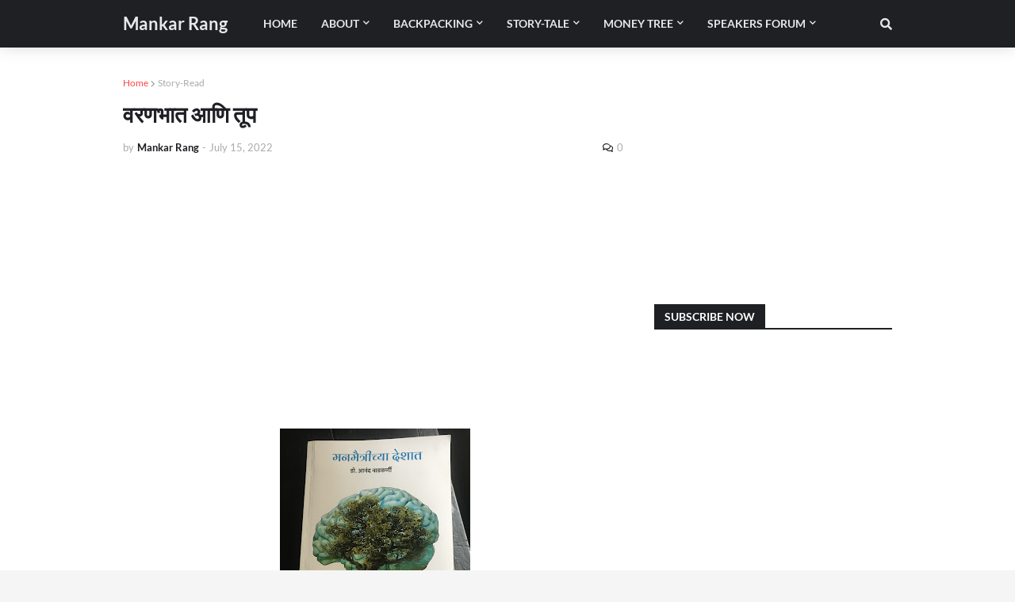

--- FILE ---
content_type: text/html; charset=UTF-8
request_url: https://www.mankarrang.in/2022/07/blog-post_15.html
body_size: 43679
content:
<!DOCTYPE html>
<html class='ltr' dir='ltr' xmlns='http://www.w3.org/1999/xhtml' xmlns:b='http://www.google.com/2005/gml/b' xmlns:data='http://www.google.com/2005/gml/data' xmlns:expr='http://www.google.com/2005/gml/expr'>
<head>
<meta content='width=device-width, initial-scale=1, minimum-scale=1, maximum-scale=1' name='viewport'/>
<title>वरणभ&#2366;त आण&#2367; त&#2370;प </title>
<link href='//1.bp.blogspot.com' rel='dns-prefetch'/>
<link href='//2.bp.blogspot.com' rel='dns-prefetch'/>
<link href='//3.bp.blogspot.com' rel='dns-prefetch'/>
<link href='//4.bp.blogspot.com' rel='dns-prefetch'/>
<link href='//www.blogger.com' rel='dns-prefetch'/>
<link href='//www.w3.org' rel='dns-prefetch'/>
<link href='//dnjs.cloudflare.com' rel='dns-prefetch'/>
<link href='//fonts.gstatic.com' rel='dns-prefetch'/>
<link href='//pagead2.googlesyndication.com' rel='dns-prefetch'/>
<link href='//www.googletagmanager.com' rel='dns-prefetch'/>
<link href='//www.google-analytics.com' rel='dns-prefetch'/>
<link href='//connect.facebook.net' rel='dns-prefetch'/>
<link href='//c.disquscdn.com' rel='dns-prefetch'/>
<link href='//disqus.com' rel='dns-prefetch'/>
<meta content='text/html; charset=UTF-8' http-equiv='Content-Type'/>
<meta content='blogger' name='generator'/>
<link href='https://www.mankarrang.in/favicon.ico' rel='icon' type='image/x-icon'/>
<meta content='#ff4545' name='theme-color'/>
<meta content='#ff4545' name='msapplication-navbutton-color'/>
<link href='https://www.mankarrang.in/2022/07/blog-post_15.html' rel='canonical'/>
<link rel="alternate" type="application/atom+xml" title="Mankar Rang - Atom" href="https://www.mankarrang.in/feeds/posts/default" />
<link rel="alternate" type="application/rss+xml" title="Mankar Rang - RSS" href="https://www.mankarrang.in/feeds/posts/default?alt=rss" />
<link rel="service.post" type="application/atom+xml" title="Mankar Rang - Atom" href="https://www.blogger.com/feeds/1426390201988207318/posts/default" />

<link rel="alternate" type="application/atom+xml" title="Mankar Rang - Atom" href="https://www.mankarrang.in/feeds/1586339105551820362/comments/default" />
<meta content='Mankar is Explorer of the world who had travelled 70 countries in &#39;backpacking&#39; mode. He expresses his experiences by audio, video &amp; blog mode' name='description'/>
<link href='https://blogger.googleusercontent.com/img/b/R29vZ2xl/AVvXsEjm-jKXi0fBPOvU0J79x1niHDpjNWuP1o1gytSVcT_ntO_e5J5ZJbIyWxVRq_DMoKcu5g95wccaUwajL3qhe3EfoLoxQ2Slo3MEWkRJLjRV5jVc3QdWDSjdNwhZ40kQo9KfKhm1v-bSgNJ1t71fRFsuaKpLlrxtIlMVVq6kNKIbU5ZonKg-5wzF7mnA/s320/52295278-CBCD-4D26-AB36-B27FED3B316A.jpeg' rel='image_src'/>
<!-- Metadata for Open Graph protocol. See http://ogp.me/. -->
<meta content='article' property='og:type'/>
<meta content='Mankar Rang' property='og:site_name'/>
<meta content='वरणभात आणि तूप ' property='og:title'/>
<meta content='https://www.mankarrang.in/2022/07/blog-post_15.html' property='og:url'/>
<meta content='Mankar is Explorer of the world who had travelled 70 countries in &#39;backpacking&#39; mode. He expresses his experiences by audio, video &amp; blog mode' property='og:description'/>
<meta content='https://blogger.googleusercontent.com/img/b/R29vZ2xl/AVvXsEjm-jKXi0fBPOvU0J79x1niHDpjNWuP1o1gytSVcT_ntO_e5J5ZJbIyWxVRq_DMoKcu5g95wccaUwajL3qhe3EfoLoxQ2Slo3MEWkRJLjRV5jVc3QdWDSjdNwhZ40kQo9KfKhm1v-bSgNJ1t71fRFsuaKpLlrxtIlMVVq6kNKIbU5ZonKg-5wzF7mnA/s320/52295278-CBCD-4D26-AB36-B27FED3B316A.jpeg' property='og:image'/>
<meta content='https://blogger.googleusercontent.com/img/b/R29vZ2xl/AVvXsEjm-jKXi0fBPOvU0J79x1niHDpjNWuP1o1gytSVcT_ntO_e5J5ZJbIyWxVRq_DMoKcu5g95wccaUwajL3qhe3EfoLoxQ2Slo3MEWkRJLjRV5jVc3QdWDSjdNwhZ40kQo9KfKhm1v-bSgNJ1t71fRFsuaKpLlrxtIlMVVq6kNKIbU5ZonKg-5wzF7mnA/s320/52295278-CBCD-4D26-AB36-B27FED3B316A.jpeg' name='twitter:image'/>
<meta content='summary_large_image' name='twitter:card'/>
<meta content='वरणभात आणि तूप ' name='twitter:title'/>
<meta content='https://www.mankarrang.in/2022/07/blog-post_15.html' name='twitter:url'/>
<meta content='Mankar is Explorer of the world who had travelled 70 countries in &#39;backpacking&#39; mode. He expresses his experiences by audio, video &amp; blog mode' name='twitter:description'/>
<!-- Font Awesome Free 5.11.2 -->
<link href='https://cdnjs.cloudflare.com/ajax/libs/font-awesome/5.11.2/css/all.min.css' rel='stylesheet'/>
<!-- Template Style CSS -->
<style type='text/css'>@font-face{font-family:'Lato';font-style:normal;font-weight:400;font-display:swap;src:url(//fonts.gstatic.com/s/lato/v25/S6uyw4BMUTPHjxAwXiWtFCfQ7A.woff2)format('woff2');unicode-range:U+0100-02BA,U+02BD-02C5,U+02C7-02CC,U+02CE-02D7,U+02DD-02FF,U+0304,U+0308,U+0329,U+1D00-1DBF,U+1E00-1E9F,U+1EF2-1EFF,U+2020,U+20A0-20AB,U+20AD-20C0,U+2113,U+2C60-2C7F,U+A720-A7FF;}@font-face{font-family:'Lato';font-style:normal;font-weight:400;font-display:swap;src:url(//fonts.gstatic.com/s/lato/v25/S6uyw4BMUTPHjx4wXiWtFCc.woff2)format('woff2');unicode-range:U+0000-00FF,U+0131,U+0152-0153,U+02BB-02BC,U+02C6,U+02DA,U+02DC,U+0304,U+0308,U+0329,U+2000-206F,U+20AC,U+2122,U+2191,U+2193,U+2212,U+2215,U+FEFF,U+FFFD;}</style>
<style id='page-skin-1' type='text/css'><!--
/*
-----------------------------------------------
Blogger Template Style
Name:        GalaxyMag
Version:     1.9.6
Author:      Templateify
Author Url:  https://themeforest.net/user/templateifydotcom
----------------------------------------------- */
/*-- Google Font --*/
@font-face{font-family:'Lato';font-style:italic;font-weight:400;src:local('Lato Italic'),local(Lato-Italic),url(https://fonts.gstatic.com/s/lato/v15/S6u8w4BMUTPHjxsAUi-qJCY.woff2) format("woff2");unicode-range:U+0100-024F,U+0259,U+1E00-1EFF,U+2020,U+20A0-20AB,U+20AD-20CF,U+2113,U+2C60-2C7F,U+A720-A7FF}
@font-face{font-family:'Lato';font-style:italic;font-weight:400;src:local('Lato Italic'),local(Lato-Italic),url(https://fonts.gstatic.com/s/lato/v15/S6u8w4BMUTPHjxsAXC-q.woff2) format("woff2");unicode-range:U+0000-00FF,U+0131,U+0152-0153,U+02BB-02BC,U+02C6,U+02DA,U+02DC,U+2000-206F,U+2074,U+20AC,U+2122,U+2191,U+2193,U+2212,U+2215,U+FEFF,U+FFFD}
@font-face{font-family:'Lato';font-style:italic;font-weight:700;src:local('Lato Bold Italic'),local(Lato-BoldItalic),url(https://fonts.gstatic.com/s/lato/v15/S6u_w4BMUTPHjxsI5wq_FQft1dw.woff2) format("woff2");unicode-range:U+0100-024F,U+0259,U+1E00-1EFF,U+2020,U+20A0-20AB,U+20AD-20CF,U+2113,U+2C60-2C7F,U+A720-A7FF}
@font-face{font-family:'Lato';font-style:italic;font-weight:700;src:local('Lato Bold Italic'),local(Lato-BoldItalic),url(https://fonts.gstatic.com/s/lato/v15/S6u_w4BMUTPHjxsI5wq_Gwft.woff2) format("woff2");unicode-range:U+0000-00FF,U+0131,U+0152-0153,U+02BB-02BC,U+02C6,U+02DA,U+02DC,U+2000-206F,U+2074,U+20AC,U+2122,U+2191,U+2193,U+2212,U+2215,U+FEFF,U+FFFD}
@font-face{font-family:'Lato';font-style:normal;font-weight:400;src:local('Lato Regular'),local(Lato-Regular),url(https://fonts.gstatic.com/s/lato/v15/S6uyw4BMUTPHjxAwXjeu.woff2) format("woff2");unicode-range:U+0100-024F,U+0259,U+1E00-1EFF,U+2020,U+20A0-20AB,U+20AD-20CF,U+2113,U+2C60-2C7F,U+A720-A7FF}
@font-face{font-family:'Lato';font-style:normal;font-weight:400;src:local('Lato Regular'),local(Lato-Regular),url(https://fonts.gstatic.com/s/lato/v15/S6uyw4BMUTPHjx4wXg.woff2) format("woff2");unicode-range:U+0000-00FF,U+0131,U+0152-0153,U+02BB-02BC,U+02C6,U+02DA,U+02DC,U+2000-206F,U+2074,U+20AC,U+2122,U+2191,U+2193,U+2212,U+2215,U+FEFF,U+FFFD}
@font-face{font-family:'Lato';font-style:normal;font-weight:700;src:local('Lato Bold'),local(Lato-Bold),url(https://fonts.gstatic.com/s/lato/v15/S6u9w4BMUTPHh6UVSwaPGR_p.woff2) format("woff2");unicode-range:U+0100-024F,U+0259,U+1E00-1EFF,U+2020,U+20A0-20AB,U+20AD-20CF,U+2113,U+2C60-2C7F,U+A720-A7FF}
@font-face{font-family:'Lato';font-style:normal;font-weight:700;src:local('Lato Bold'),local(Lato-Bold),url(https://fonts.gstatic.com/s/lato/v15/S6u9w4BMUTPHh6UVSwiPGQ.woff2) format("woff2");unicode-range:U+0000-00FF,U+0131,U+0152-0153,U+02BB-02BC,U+02C6,U+02DA,U+02DC,U+2000-206F,U+2074,U+20AC,U+2122,U+2191,U+2193,U+2212,U+2215,U+FEFF,U+FFFD}
/*-- Reset CSS --*/
a,abbr,acronym,address,applet,b,big,blockquote,body,caption,center,cite,code,dd,del,dfn,div,dl,dt,em,fieldset,font,form,h1,h2,h3,h4,h5,h6,html,i,iframe,img,ins,kbd,label,legend,li,object,p,pre,q,s,samp,small,span,strike,strong,sub,sup,table,tbody,td,tfoot,th,thead,tr,tt,u,ul,var{padding:0;border:0;outline:0;vertical-align:baseline;background:0 0;text-decoration:none}form,textarea,input,button{-webkit-appearance:none;-moz-appearance:none;appearance:none;border-radius:0}dl,ul{list-style-position:inside;font-weight:400;list-style:none}ul li{list-style:none}caption,th{text-align:center}img{border:none;position:relative}a,a:visited{text-decoration:none}.clearfix{clear:both}.section,.widget,.widget ul{margin:0;padding:0}a{color:#ff4545}a img{border:0}abbr{text-decoration:none}.CSS_LIGHTBOX{z-index:999999!important}.CSS_LIGHTBOX_ATTRIBUTION_INDEX_CONTAINER .CSS_HCONT_CHILDREN_HOLDER > .CSS_LAYOUT_COMPONENT.CSS_HCONT_CHILD:first-child > .CSS_LAYOUT_COMPONENT{opacity:0}.separator a{clear:none!important;float:none!important;margin-left:0!important;margin-right:0!important}#navbar-iframe,.widget-item-control,a.quickedit,.home-link,.feed-links{display:none!important}.center{display:table;margin:0 auto;position:relative}.widget > h2,.widget > h3{display:none}.widget iframe,.widget img{max-width:100%}
/*-- Body Content CSS --*/
:root{--body-font:'Lato',Segoe UI,Helvetica Neue,Arial,sans-serif;--meta-font:'Lato',Segoe UI,Helvetica Neue,Arial,sans-serif;--text-font:'Lato',Segoe UI,Helvetica Neue,Arial,sans-serif}
body{position:relative;background-color:#f5f5f5;background:#f5f5f5 url() repeat scroll top left;font-family:var(--body-font);font-size:14px;color:#656565;font-weight:400;font-style:normal;line-height:1.4em;word-wrap:break-word;margin:0;padding:0}
.rtl{direction:rtl}
.no-items.section{display:none}
h1,h2,h3,h4,h5,h6{font-family:var(--body-font);font-weight:700}
#outer-wrapper{position:relative;overflow:hidden;width:100%;max-width:100%;margin:0 auto;background-color:#ffffff;box-shadow:0 0 20px rgba(0,0,0,0.1)}
.row-x1{width:970px}
#content-wrapper{margin:35px auto;overflow:hidden}
#main-wrapper{float:left;overflow:hidden;width:calc(100% - (300px + 35px));box-sizing:border-box;padding:0}
.rtl #main-wrapper{float:right}
#sidebar-wrapper{float:right;overflow:hidden;width:300px;box-sizing:border-box;padding:0}
.rtl #sidebar-wrapper{float:left}
.entry-image-link,.cmm-avatar,.comments .avatar-image-container{background-color:rgba(155,155,155,0.08);color:transparent!important}
.entry-thumb{display:block;position:relative;width:100%;height:100%;background-size:cover;background-position:center center;background-repeat:no-repeat;z-index:1;opacity:0;transition:opacity .25s ease,filter .0s ease}
.entry-thumb.lazy-ify{opacity:1}
.entry-image-link:hover .entry-thumb,.featured-item:hover .entry-image-link .entry-thumb,.block-inner:hover .entry-thumb,.column-inner:hover .entry-thumb,.videos-inner:hover .entry-thumb{filter:brightness(1.1)}
.before-mask:before{content:'';position:absolute;left:0;right:0;bottom:0;height:65%;background-image:linear-gradient(to bottom,transparent,rgba(0,0,0,0.65));-webkit-backface-visibility:hidden;backface-visibility:hidden;z-index:2;opacity:1;margin:-1px;transition:opacity .25s ease}
.entry-title{color:#1f2024}
.entry-title a{color:#1f2024;display:block}
.entry-title a:hover{color:#ff4545}
.entry-info .entry-title a:hover{text-decoration:underline}
.excerpt{font-family:var(--text-font)}
.social a:before{display:inline-block;font-family:'Font Awesome 5 Brands';font-style:normal;font-weight:400}
.social .blogger a:before{content:"\f37d"}
.social .facebook a:before{content:"\f09a"}
.social .facebook-f a:before{content:"\f39e"}
.social .twitter a:before{content:"\f099"}
.social .rss a:before{content:"\f09e";font-family:'Font Awesome 5 Free';font-weight:900}
.social .youtube a:before{content:"\f167"}
.social .skype a:before{content:"\f17e"}
.social .stumbleupon a:before{content:"\f1a4"}
.social .tumblr a:before{content:"\f173"}
.social .vk a:before{content:"\f189"}
.social .stack-overflow a:before{content:"\f16c"}
.social .github a:before{content:"\f09b"}
.social .linkedin a:before{content:"\f0e1"}
.social .dribbble a:before{content:"\f17d"}
.social .soundcloud a:before{content:"\f1be"}
.social .behance a:before{content:"\f1b4"}
.social .digg a:before{content:"\f1a6"}
.social .instagram a:before{content:"\f16d"}
.social .pinterest a:before{content:"\f0d2"}
.social .pinterest-p a:before{content:"\f231"}
.social .twitch a:before{content:"\f1e8"}
.social .delicious a:before{content:"\f1a5"}
.social .codepen a:before{content:"\f1cb"}
.social .flipboard a:before{content:"\f44d"}
.social .reddit a:before{content:"\f281"}
.social .whatsapp a:before{content:"\f232"}
.social .messenger a:before{content:"\f39f"}
.social .snapchat a:before{content:"\f2ac"}
.social .telegram a:before{content:"\f3fe"}
.social .email a:before{content:"\f0e0";font-family:'Font Awesome 5 Free';font-weight:400}
.social .external-link a:before{content:"\f35d";font-family:'Font Awesome 5 Free';font-weight:900}
.social-color .blogger a,.social-hover-color .blogger a:hover{background-color:#ff5722}
.social-color .facebook a,.social-color .facebook-f a,.social-hover-color .facebook a:hover,.social-hover-color .facebook-f a:hover{background-color:#3b5999}
.social-color .twitter a,.social-hover-color .twitter a:hover{background-color:#00acee}
.social-color .youtube a,.social-hover-color .youtube a:hover{background-color:#f50000}
.social-color .instagram a,.social-hover-color .instagram a:hover{background:linear-gradient(15deg,#ffb13d,#dd277b,#4d5ed4)}
.social-color .pinterest a,.social-color .pinterest-p a,.social-hover-color .pinterest a:hover,.social-hover-color .pinterest-p a:hover{background-color:#ca2127}
.social-color .dribbble a,.social-hover-color .dribbble a:hover{background-color:#ea4c89}
.social-color .linkedin a,.social-hover-color .linkedin a:hover{background-color:#0077b5}
.social-color .tumblr a,.social-hover-color .tumblr a:hover{background-color:#365069}
.social-color .twitch a,.social-hover-color .twitch a:hover{background-color:#6441a5}
.social-color .rss a,.social-hover-color .rss a:hover{background-color:#ffc200}
.social-color .skype a,.social-hover-color .skype a:hover{background-color:#00aff0}
.social-color .stumbleupon a,.social-hover-color .stumbleupon a:hover{background-color:#eb4823}
.social-color .vk a,.social-hover-color .vk a:hover{background-color:#4a76a8}
.social-color .stack-overflow a,.social-hover-color .stack-overflow a:hover{background-color:#f48024}
.social-color .github a,.social-hover-color .github a:hover{background-color:#24292e}
.social-color .soundcloud a,.social-hover-color .soundcloud a:hover{background:linear-gradient(#ff7400,#ff3400)}
.social-color .behance a,.social-hover-color .behance a:hover{background-color:#191919}
.social-color .digg a,.social-hover-color .digg a:hover{background-color:#1b1a19}
.social-color .delicious a,.social-hover-color .delicious a:hover{background-color:#0076e8}
.social-color .codepen a,.social-hover-color .codepen a:hover{background-color:#000}
.social-color .flipboard a,.social-hover-color .flipboard a:hover{background-color:#f52828}
.social-color .reddit a,.social-hover-color .reddit a:hover{background-color:#ff4500}
.social-color .whatsapp a,.social-hover-color .whatsapp a:hover{background-color:#3fbb50}
.social-color .messenger a,.social-hover-color .messenger a:hover{background-color:#0084ff}
.social-color .snapchat a,.social-hover-color .snapchat a:hover{background-color:#ffe700}
.social-color .telegram a,.social-hover-color .telegram a:hover{background-color:#179cde}
.social-color .email a,.social-hover-color .email a:hover{background-color:#888}
.social-color .external-link a,.social-hover-color .external-link a:hover{background-color:#1f2024}
#header-wrapper{position:relative;float:left;width:100%;margin:0;box-shadow:0 0 20px rgba(0,0,0,.15)}
.navbar-wrap,.navbar{position:relative;float:left;width:100%;height:60px;background-color:#1f2024;padding:0;margin:0}
#header-wrapper .container{position:relative;margin:0 auto}
.main-logo-wrap{position:relative;float:left;margin:0 30px 0 0}
.rtl .main-logo-wrap{float:right;margin:0 0 0 30px}
.main-logo{position:relative;float:left;width:100%;height:34px;padding:13px 0;margin:0}
.main-logo .main-logo-img{float:left;height:34px;overflow:hidden}
.main-logo img{max-width:100%;height:34px;margin:0}
.main-logo h1{font-size:22px;color:#e7e8e9;line-height:34px;margin:0}
.main-logo h1 a{color:#e7e8e9}
.main-logo #h1-tag{position:absolute;top:-9000px;left:-9000px;display:none;visibility:hidden}
.main-menu-wrap{position:static;float:left;height:60px;margin:0}
.rtl .main-menu-wrap{float:right}
#galaxymag-main-menu .widget,#galaxymag-main-menu .widget > .widget-title{display:none}
#galaxymag-main-menu .show-menu{display:block}
#galaxymag-main-menu{position:static;width:100%;height:60px;z-index:10}
#galaxymag-main-menu ul > li{position:relative;float:left;display:inline-block;padding:0;margin:0}
.rtl #galaxymag-main-menu ul > li{float:right}
#galaxymag-main-menu-nav > li > a{position:relative;display:block;height:60px;font-size:14px;color:#e7e8e9;font-weight:700;text-transform:uppercase;line-height:60px;padding:0 15px;margin:0}
#galaxymag-main-menu-nav > li:hover > a{background-color:#ff4545;color:#ffffff}
#galaxymag-main-menu ul > li > ul{position:absolute;float:left;left:0;top:60px;width:180px;background-color:#26272b;z-index:99999;visibility:hidden;opacity:0;padding:0;box-shadow:0 2px 5px 0 rgba(0,0,0,0.15),0 2px 10px 0 rgba(0,0,0,0.17)}
.rtl #galaxymag-main-menu ul > li > ul{left:auto;right:0}
#galaxymag-main-menu ul > li > ul > li > ul{position:absolute;float:left;top:0;left:100%;margin:0}
.rtl #galaxymag-main-menu ul > li > ul > li > ul{float:left;left:auto;right:100%}
#galaxymag-main-menu ul > li > ul > li{display:block;float:none;position:relative}
.rtl #galaxymag-main-menu ul > li > ul > li{float:none}
#galaxymag-main-menu ul > li > ul > li a{position:relative;display:block;height:auto;font-size:13px;color:#f2f2f2;line-height:1.5em;font-weight:400;box-sizing:border-box;padding:8px 15px;margin:0;border-bottom:1px solid rgba(155,155,155,0.07)}
#galaxymag-main-menu ul > li > ul > li:last-child a{border:0}
#galaxymag-main-menu ul > li > ul > li:hover > a{background-color:#1f2024;color:#ffffff}
#galaxymag-main-menu ul > li.has-sub > a:after{content:'\f078';float:right;font-family:'Font Awesome 5 Free';font-size:9px;font-weight:900;margin:-1px 0 0 5px}
.rtl #galaxymag-main-menu ul > li.has-sub > a:after{float:left;margin:-1px 5px 0 0}
#galaxymag-main-menu ul > li > ul > li.has-sub > a:after{content:'\f054';float:right;margin:0}
.rtl #galaxymag-main-menu ul > li > ul > li.has-sub > a:after{content:'\f053'}
#galaxymag-main-menu ul > li:hover > ul,#galaxymag-main-menu ul > li > ul > li:hover > ul{visibility:visible;opacity:1}
#galaxymag-main-menu ul ul{transition:all .17s ease}
#galaxymag-main-menu .getMega{display:none}
#galaxymag-main-menu .mega-menu{position:static!important}
#galaxymag-main-menu .mega-menu > ul{width:100%;background-color:#26272b;box-sizing:border-box;padding:20px 10px}
#galaxymag-main-menu .mega-menu > ul.mega-widget,#galaxymag-main-menu .mega-menu > ul.complex-tabs{overflow:hidden}
#galaxymag-main-menu .mega-menu > ul.complex-tabs > ul.select-tab{position:relative;float:left;width:20%;box-sizing:border-box;padding:20px 0;margin:-20px 0 0 -10px}
.rtl #galaxymag-main-menu .mega-menu > ul.complex-tabs > ul.select-tab{float:right;margin:-20px -10px 0 0}
#galaxymag-main-menu .mega-menu > ul.complex-tabs > ul.select-tab:before{content:'';position:absolute;left:0;top:0;width:100%;height:100vh;background-color:rgba(155,155,155,0.07);box-sizing:border-box;display:block}
#galaxymag-main-menu .mega-menu > ul.complex-tabs > ul.select-tab > li{width:100%;margin:0}
#galaxymag-main-menu ul > li > ul.complex-tabs > ul.select-tab > li > a{position:relative;display:block;height:auto;font-size:13px;color:#f2f2f2;line-height:33px;padding:0 20px}
#galaxymag-main-menu .mega-menu > ul.complex-tabs > ul.select-tab > li.active > a:after{content:'\f054';font-family:'Font Awesome 5 Free';font-weight:900;font-size:9px;float:right}
.rtl #galaxymag-main-menu .mega-menu > ul.complex-tabs > ul.select-tab > li.active > a:after{content:'\f053';float:left}
#galaxymag-main-menu .mega-menu > ul.complex-tabs > ul.select-tab > li.active,#galaxymag-main-menu .mega-menu > ul.complex-tabs > ul.select-tab > li:hover{background-color:#26272b}
#galaxymag-main-menu .mega-menu > ul.complex-tabs > ul.select-tab > li.active > a,#galaxymag-main-menu .mega-menu > ul.complex-tabs > ul.select-tab > li:hover > a{color:#ffffff}
.mega-tab{display:none;position:relative;width:80%;float:right;margin:0}
.rtl .mega-tab{float:left}
.tab-active{display:block}
.tab-animated,.post-animated{-webkit-animation-duration:.5s;animation-duration:.5s;-webkit-animation-fill-mode:both;animation-fill-mode:both}
@keyframes fadeIn {
from{opacity:0}
to{opacity:1}
}
.tab-fadeIn,.post-fadeIn{animation-name:fadeIn}
@keyframes fadeInUp {
from{opacity:0;transform:translate3d(0,5px,0)}
to{opacity:1;transform:translate3d(0,0,0)}
}
.tab-fadeInUp,.post-fadeInUp{animation-name:fadeInUp}
.mega-widget .mega-item{float:left;width:20%;box-sizing:border-box;padding:0 10px}
.rtl .mega-widget .mega-item{float:right}
.mega-tab .mega-widget .mega-item{width:25%}
.mega-widget .mega-content{position:relative;width:100%;overflow:hidden;padding:0}
.mega-content .entry-image-link{width:100%;height:120px;min-height:120px;background-color:rgba(255,255,255,0.01);z-index:1;display:block;position:relative;overflow:hidden;padding:0}
.mega-tab .entry-thumb{width:calc((970px - 120px) / 5);height:120px}
.mega-content .entry-title{position:relative;font-size:13px;font-weight:700;line-height:1.4em;margin:8px 0 2px;padding:0}
.mega-content .entry-title a{color:#f2f2f2}
.mega-content .entry-title a:hover{color:#ff4545}
.no-posts{display:block;font-size:14px;color:#1f2024;padding:35px 0;font-weight:400}
.mega-menu .no-posts{color:#aaaaaa;text-align:center;padding:0}
.show-search,.hide-search{position:absolute;top:0;right:0;display:block;width:60px;height:60px;background-color:#1f2024;color:#e7e8e9;font-size:15px;line-height:60px;text-align:right;cursor:pointer;z-index:20}
.rtl .show-search,.rtl .hide-search{right:auto;left:0;text-align:left}
.show-search:before{content:"\f002";font-family:'Font Awesome 5 Free';font-weight:900}
.hide-search:before{content:"\f00d";font-family:'Font Awesome 5 Free';font-weight:900}
.show-search:hover,.hide-search:hover{color:#ffffff}
#nav-search{display:none;position:absolute;left:0;top:0;width:100%;height:60px;z-index:25;background-color:#1f2024;box-sizing:border-box;padding:0}
#nav-search .search-form{width:100%;height:60px;background-color:rgba(0,0,0,0);line-height:60px;overflow:hidden;padding:0}
#nav-search .search-input{width:100%;height:60px;color:#e7e8e9;margin:0;padding:0 60px 0 0;background-color:rgba(0,0,0,0);font-family:inherit;font-size:14px;font-weight:400;box-sizing:border-box;border:0}
.rtl #nav-search .search-input{padding:0 0 0 60px}
#nav-search .search-input:focus{color:#e7e8e9;outline:none}
#nav-search .search-input::placeholder{color:#e7e8e9;opacity:.5}
.overlay{visibility:hidden;opacity:0;position:fixed;top:0;left:0;right:0;bottom:0;background:rgba(0,0,0,.7);-webkit-backdrop-filter:saturate(100%) blur(2px);-ms-backdrop-filter:saturate(100%) blur(2px);-o-backdrop-filter:saturate(100%) blur(2px);backdrop-filter:saturate(100%) blur(2px);z-index:1000;margin:0;transition:all .25s ease}
.show-mobile-menu{display:none;position:absolute;top:0;left:0;height:60px;color:#e7e8e9;font-size:16px;font-weight:600;line-height:60px;text-align:center;cursor:pointer;z-index:20;padding:0 20px}
.rtl .show-mobile-menu{left:auto;right:0}
.show-mobile-menu:before{content:"\f0c9";font-family:'Font Awesome 5 Free';font-weight:900}
.show-mobile-menu:hover{color:#ffffff}
#slide-menu{display:none;position:fixed;width:300px;height:100%;top:0;left:0;bottom:0;background-color:#1f2024ee;overflow:auto;z-index:1010;left:0;transform:translateX(-100%);visibility:hidden;box-shadow:3px 0 7px rgba(0,0,0,0.1);transition:all .25s ease}
.rtl #slide-menu{left:unset;right:0;transform:translateX(100%)}
.nav-active #slide-menu,.rtl .nav-active #slide-menu{transform:translateX(0);visibility:visible}
.slide-menu-header{float:left;width:100%;height:60px;background-color:#1f2024;overflow:hidden;box-sizing:border-box;box-shadow:0 0 20px rgba(0,0,0,0.15)}
.mobile-logo{float:left;max-width:calc(100% - 60px);height:34px;overflow:hidden;box-sizing:border-box;padding:0 20px;margin:13px 0 0}
.rtl .mobile-logo{float:right}
.mobile-logo a{display:block;height:34px;font-size:22px;color:#e7e8e9;line-height:34px;font-weight:700}
.mobile-logo img{max-width:100%;height:34px}
.hide-mobile-menu{position:absolute;top:0;right:0;display:block;height:60px;color:#e7e8e9;font-size:16px;line-height:60px;text-align:center;cursor:pointer;z-index:20;padding:0 20px}
.rtl .hide-mobile-menu{right:auto;left:0}
.hide-mobile-menu:before{content:"\f00d";font-family:'Font Awesome 5 Free';font-weight:900}
.hide-mobile-menu:hover{color:#ffffff}
.slide-menu-flex{display:flex;flex-direction:column;justify-content:space-between;float:left;width:100%;height:calc(100% - 60px)}
.mobile-menu{position:relative;float:left;width:100%;box-sizing:border-box;padding:20px}
.mobile-menu > ul{margin:0}
.mobile-menu .m-sub{display:none;padding:0}
.mobile-menu ul li{position:relative;display:block;overflow:hidden;float:left;width:100%;font-size:14px;font-weight:700;line-height:1.5em;margin:0;padding:0}
.mobile-menu > ul li ul{overflow:hidden}
.mobile-menu ul li a{color:#e7e8e9;padding:10px 0;display:block}
.mobile-menu > ul > li > a{text-transform:uppercase}
.mobile-menu > ul > li > a > .getMega{display:none}
.mobile-menu ul li.has-sub .submenu-toggle{position:absolute;top:0;right:0;color:#e7e8e9;cursor:pointer;padding:10px 0}
.rtl .mobile-menu ul li.has-sub .submenu-toggle{right:auto;left:0}
.mobile-menu ul li.has-sub .submenu-toggle:after{content:'\f078';font-family:'Font Awesome 5 Free';font-weight:900;float:right;width:40px;font-size:12px;text-align:right;transition:all .17s ease}
.rtl .mobile-menu ul li.has-sub .submenu-toggle:after{text-align:left}
.mobile-menu ul li.has-sub.show > .submenu-toggle:after{content:'\f077'}
.mobile-menu ul li a:hover,.mobile-menu ul li.has-sub.show > a,.mobile-menu ul li.has-sub.show > .submenu-toggle{color:#ffffff}
.mobile-menu > ul > li > ul > li a{font-size:13px;font-weight:400;opacity:.8;padding:10px 0 10px 15px}
.rtl .mobile-menu > ul > li > ul > li a{padding:10px 15px 10px 0}
.mobile-menu > ul > li > ul > li > ul > li > a{padding:10px 0 10px 30px}
.rtl .mobile-menu > ul > li > ul > li > ul > li > a{padding:10px 30px 10px 0}
.mobile-menu ul > li > .submenu-toggle:hover{color:#ffffff}
.social-mobile{position:relative;float:left;width:100%;margin:0}
.social-mobile ul{display:block;text-align:center;padding:20px;margin:0}
.social-mobile ul li{display:inline-block;margin:0 5px}
.social-mobile ul li a{display:block;font-size:17px;color:#e7e8e9;padding:0 5px}
.social-mobile ul li a:hover{color:#ffffff}
.is-fixed{position:fixed;top:-60px;left:0;width:100%;z-index:990;transition:top .17s ease}
.navbar.show{top:0;box-shadow:0 0 20px rgba(0,0,0,.15)}
.nav-active .is-fixed{top:0}
.loader{position:relative;height:100%;overflow:hidden;display:block}
.loader:after{content:'';position:absolute;top:50%;left:50%;width:28px;height:28px;margin:-16px 0 0 -16px;border:2px solid #ff4545;border-right-color:rgba(155,155,155,0.17);border-radius:100%;animation:spinner .8s infinite linear;transform-origin:center}
@-webkit-keyframes spinner {
0%{-webkit-transform:rotate(0deg);transform:rotate(0deg)}
to{-webkit-transform:rotate(1turn);transform:rotate(1turn)}
}
@keyframes spinner {
0%{-webkit-transform:rotate(0deg);transform:rotate(0deg)}
to{-webkit-transform:rotate(1turn);transform:rotate(1turn)}
}
.owl-carousel{display:none;width:100%;-webkit-tap-highlight-color:transparent;position:relative;z-index:1}
.owl-carousel .owl-stage{position:relative;-ms-touch-action:pan-Y}
.owl-carousel .owl-stage:after{content:".";display:block;clear:both;visibility:hidden;line-height:0;height:0}
.owl-carousel .owl-stage-outer{position:relative;overflow:hidden;-webkit-transform:translate3d(0px,0px,0px)}
.owl-carousel .owl-controls .owl-nav .owl-prev,.owl-carousel .owl-controls .owl-nav .owl-next,.owl-carousel .owl-controls .owl-dot{cursor:pointer;cursor:hand;-webkit-user-select:none;-khtml-user-select:none;-moz-user-select:none;-ms-user-select:none;user-select:none}
.owl-carousel.owl-loaded{display:block}
.owl-carousel.owl-loading{opacity:0;display:block}
.owl-carousel.owl-hidden{opacity:0}
.owl-carousel .owl-refresh .owl-item{display:none}
.owl-carousel .owl-item{position:relative;min-height:1px;float:left;-webkit-backface-visibility:visible;-webkit-tap-highlight-color:transparent;-webkit-touch-callout:none;-webkit-user-select:none;-moz-user-select:none;-ms-user-select:none;user-select:none}
.owl-carousel .owl-item img{display:block;width:100%;-webkit-transform-style:preserve-3d;transform-style:preserve-3d}
.owl-carousel.owl-text-select-on .owl-item{-webkit-user-select:auto;-moz-user-select:auto;-ms-user-select:auto;user-select:auto}
.owl-carousel .owl-grab{cursor:move;cursor:-webkit-grab;cursor:-o-grab;cursor:-ms-grab;cursor:grab}
.owl-carousel.owl-rtl{direction:rtl}
.owl-carousel.owl-rtl .owl-item{float:right}
.no-js .owl-carousel{display:block}
.owl-carousel .animated{-webkit-animation-duration:1000ms;animation-duration:1000ms;-webkit-animation-fill-mode:both;animation-fill-mode:both}
.owl-carousel .owl-animated-in{z-index:1}
.owl-carousel .owl-animated-out{z-index:0}
.owl-height{-webkit-transition:height 500ms ease-in-out;-moz-transition:height 500ms ease-in-out;-ms-transition:height 500ms ease-in-out;-o-transition:height 500ms ease-in-out;transition:height 500ms ease-in-out}
.owl-prev,.owl-next{position:relative;float:left;width:22px;height:22px;background-color:rgba(0,0,0,0);font-family:'Font Awesome 5 Free';font-size:10px;line-height:20px;font-weight:900;color:#aaaaaa;text-align:center;cursor:pointer;border:1px solid rgba(155,155,155,0.17);border-radius:2px;box-sizing:border-box}
.rtl .owl-prev,.rtl .owl-next{float:right}
.owl-prev:before,.rtl .owl-next:before{content:"\f053"}
.owl-next:before,.rtl .owl-prev:before{content:"\f054"}
.owl-prev:hover,.owl-next:hover{background-color:#ff4545;color:#fff;border-color:#ff4545}
#breaking-wrap{position:relative;float:left;width:100%;background-color:#ff4545;margin:0}
#breaking-wrap .container{margin:0 auto}
#breaking-sec .widget{display:block;height:24px;padding:5px 0;margin:0}
#breaking-sec .no-posts{height:24px;line-height:24px;text-align:left;padding:0 0 0 15px}
#breaking-sec .widget > .widget-title{display:block;position:relative;float:left;height:24px;color:#ffffff;font-size:11px;line-height:24px;text-transform:uppercase;padding:0}
.rtl #breaking-sec .widget > .widget-title{float:right}
#breaking-sec .widget > .widget-title > h3{font-weight:700;margin:0}
#breaking-sec .widget > .widget-title > h3:before{content:'\F0E7';font-family:'Font Awesome 5 Free';float:left;font-size:11px;font-weight:900;margin:0 5px 0 0}
.rtl #breaking-sec .widget > .widget-title > h3:before{float:right;margin:0 0 0 5px}
#breaking-sec .widget-content{position:relative;font-size:13px;display:none;overflow:hidden;height:24px;line-height:23px;opacity:0;box-sizing:border-box;padding:0}
#breaking-sec .show-ify .widget-content{display:block;opacity:1}
#breaking-sec .no-posts{color:#ffffff}
.breaking-news{width:100%!important;box-sizing:border-box;padding:0 0 0 15px}
.rtl .breaking-news{padding:0 15px 0 0}
.breaking-news:after{content:"";position:absolute;background-image:linear-gradient(to right,#ff454500,#ff4545);top:0;right:48px;width:50px;height:24px}
.rtl .breaking-news:after{background-image:linear-gradient(to left,#ff454500,#ff4545);right:auto;left:48px}
.breaking-news .breaking-item{position:relative;float:left;display:block;height:24px;padding:0}
.rtl .breaking-news .breaking-item{float:right}
.breaking-news .entry-title{height:24px;font-size:13px;font-weight:400;line-height:24px;margin:0;padding:0}
.breaking-news .entry-title a{position:relative;display:block;color:#ffffff;overflow:hidden;opacity:.9}
.breaking-news .entry-title a:hover{color:#ffffff;opacity:1}
.breaking-news .owl-nav{position:absolute;top:0;right:0;width:48px;height:22px;background-color:#ff4545;margin:1px 0 0}
.rtl .breaking-news .owl-nav{right:auto;left:0}
.breaking-news .owl-nav .owl-prev,.breaking-news .owl-nav .owl-next{background-color:rgba(0,0,0,0);color:#ffffff;border-color:#ffffff30}
.breaking-news .owl-nav .owl-prev:hover,.breaking-news .owl-nav .owl-next:hover{background-color:#ffffff;color:#ff4545;border-color:rgba(0,0,0,0)}
.breaking-news .owl-nav .owl-next{margin:0 0 0 4px}
.rtl .breaking-news .owl-nav .owl-next{margin:0 4px 0 0}
@keyframes fadeInLeft {
from{opacity:0;transform:translate3d(-30px,0,0)}
to{opacity:1;transform:none}
}
@keyframes fadeOutLeft {
from{opacity:1}
to{opacity:0;transform:translate3d(-30px,0,0)}
}
@keyframes fadeInRight {
from{opacity:0;transform:translate3d(30px,0,0)}
to{opacity:1;transform:none}
}
.fadeInRight{animation-name:fadeInRight}
.rtl .fadeInRight{animation-name:fadeInLeft}
@keyframes fadeOutRight {
from{opacity:1}
to{opacity:0;transform:translate3d(30px,0,0)}
}
.fadeOutRight{animation-name:fadeOutRight}
.rtl .fadeOutRight{animation-name:fadeOutLeft}
.header-ads-wrap{position:relative;float:left;width:100%;line-height:1}
.header-ads-wrap .container{text-align:center;margin:0 auto}
.header-ad .widget{position:relative;line-height:0;margin:35px 0 0}
.header-ad .widget > .widget-title{display:none!important}
#featured-wrapper .container{margin:0 auto}
#featured-sec .widget,#featured-sec .widget > .widget-title{display:none}
#featured-sec .show-ify{display:block!important;overflow:hidden}
#featured-sec .widget{position:relative;padding:0}
#featured-sec .show-ify .widget-content{position:relative;overflow:hidden;height:402px;margin:35px 0 0}
#featured-sec .no-posts{line-height:300px;text-align:center}
#featured-sec .featured-grid{position:relative;overflow:hidden;height:402px;margin:0 -1px}
.featured-item{position:relative;float:left;width:25%;height:200px;overflow:hidden;box-sizing:border-box;padding:0 1px}
.rtl .featured-item{float:right}
.featured-item-inner{position:relative;float:left;width:100%;height:100%;overflow:hidden;display:block}
.featured-item .entry-image-link{width:100%;height:100%;position:relative;overflow:hidden;display:block}
.entry-category{position:absolute;display:inline-block;top:15px;left:15px;height:18px;z-index:5;background-color:#ff4545;color:#fff;font-size:10px;line-height:19px;text-transform:uppercase;padding:0 5px;border-radius:2px}
.rtl .entry-category{left:auto;right:15px}
.featured-item .entry-category{position:relative;top:auto;left:auto;right:auto;margin:0}
.entry-info{position:absolute;bottom:0;left:0;overflow:hidden;z-index:5;box-sizing:border-box;padding:15px;width:100%;background-image:linear-gradient(to bottom,transparent,rgba(0,0,0,0.3))}
.featured-item .entry-title{font-size:14px;font-weight:700;display:block;line-height:1.4em;margin:10px 0 0}
.font-size1 .featured-item .entry-title{font-size:13px}
.featured-item .entry-title a{color:#fff;display:block}
.entry-meta{font-family:var(--meta-font);font-size:11px;color:#aaaaaa;font-weight:400;padding:0}
.entry-meta span,.entry-meta em{float:left;font-style:normal;margin:0 4px 0 0}
.rtl .entry-meta span,.rtl .entry-meta em{float:right;margin:0 0 0 4px}
.entry-meta span.by{color:#1f2024;font-weight:600;margin:0}
.entry-meta .entry-comments-link{float:right;display:none}
.rtl .entry-meta .entry-comments-link{float:left}
.entry-meta .entry-comments-link.show{display:block}
.entry-meta .entry-comments-link:before{content:'\f086';font-family:'Font Awesome 5 Free';font-size:12px;color:#1f2024;font-weight:400;margin:0 4px 0 0}
.rtl .entry-meta .entry-comments-link:before{float:right;margin:0 0 0 4px}
.featured-item .entry-meta{color:#ccc;margin:5px 0 0}
.featured-item .entry-meta .by{color:#f2f2f2}
.featured1 .item-0{width:50%;height:402px}
.featured1 .item-1{width:50%;margin:0 0 2px}
.featured1 .item-0 .entry-info{padding:20px}
.featured1 .item-0 .entry-title{font-size:25px}
.font-size1 .featured1 .item-0 .entry-title{font-size:23px}
.featured1 .item-1 .entry-title{font-size:17px}
.featured2 .item-0{width:50%;height:402px}
.featured2 .item-1,.featured2 .item-2{margin:0 0 2px}
.featured2 .item-0 .entry-info{padding:20px}
.featured2 .item-0 .entry-title{font-size:25px}
.font-size1 .featured2 .item-0 .entry-title{font-size:23px}
.featured3 .featured-item{width:calc(100% / 3)}
.featured3 .item-0,.featured3 .item-1,.featured3 .item-2{margin:0 0 2px}
.featured3 .featured-item .entry-title{font-size:16px}
.featured4 .featured-item{width:calc(100% / 3);height:180px}
.featured4 .item-0,.featured4 .item-1{width:50%;height:220px;margin:0 0 2px}
.featured4 .featured-item .entry-title{font-size:16px}
.featured4 .item-0 .entry-title,.featured4 .item-1 .entry-title{font-size:19px}
.featured5 .featured-item{width:calc(100% / 3)}
.featured5 .item-0{height:402px}
.featured5 .item-1,.featured5 .item-2{margin:0 0 2px}
.featured5 .featured-item .entry-title{font-size:16px}
.featured6 .featured-item{width:calc(100% / 3);height:402px}
.featured6 .featured-item .entry-title{font-size:16px}
.title-wrap,.block-posts .widget > .widget-title{position:relative;float:left;width:100%;height:30px;display:block;margin:0 0 25px;border-bottom:2px solid #1f2024}
.title-wrap > h3,.block-posts .widget > .widget-title > h3{position:relative;float:left;height:30px;background-color:#1f2024;font-size:14px;color:#ffffff;font-weight:700;line-height:32px;text-transform:uppercase;padding:0 13px;margin:0}
.rtl .title-wrap > h3,.rtl .block-posts .widget > .widget-title > h3{float:right}
.title-wrap > a.more,.widget-title > a.more{float:right;font-size:13px;color:#aaaaaa;line-height:30px;padding:0}
.more1 .title-wrap > a.more,.more1 .widget-title > a.more{font-family:var(--meta-font)}
.rtl .title-wrap > a.more,.rtl .widget-title > a.more{float:left}
.title-wrap > a.more:hover,.block-posts .widget > .widget-title > a.more:hover{color:#ff4545}
.block-posts .widget{display:none;position:relative;float:left;width:100%;margin:0 0 35px}
#block-posts-2 .widget:first-child{margin:35px 0}
#block-posts-2 .widget:last-child{margin-bottom:0}
.block-posts .show-ify{display:block}
.block-posts .widget-content{position:relative;float:left;width:100%;display:block}
.block-posts .loader{height:180px}
.block-posts-1 .block-item{position:relative;float:left;width:calc((100% - 30px) / 2);overflow:hidden;padding:0;margin:20px 0 0}
.rtl .block-posts-1 .block-item{float:right}
.block-posts-1 .item-0{margin:0 30px 0 0}
.rtl .block-posts-1 .item-0{margin:0 0 0 30px}
.block-posts-1 .item-1{margin:0}
.block-posts-1 .block-inner{position:relative;width:100%;height:320px;overflow:hidden}
.block-posts-1 .entry-image-link{position:relative;width:85px;height:65px;float:left;display:block;overflow:hidden;margin:0 12px 0 0}
.rtl .block-posts-1 .entry-image-link{float:right;margin:0 0 0 12px}
.block-posts-1 .block-inner .entry-image-link{width:100%;height:100%;margin:0}
.block-posts-1 .entry-header{overflow:hidden}
.block-posts-1 .entry-category{position:relative;top:auto;left:auto;right:auto;margin:0}
.block-posts-1 .entry-title{font-size:14px;font-weight:700;line-height:1.4em;margin:0 0 3px}
.font-size1 .block-posts-1 .entry-title{font-size:13px}
.block-posts-1 .entry-info .entry-title{font-size:17px;margin:10px 0 5px}
.block-posts-1 .entry-info .entry-title a{color:#fff}
.block-posts-1 .entry-info .entry-meta{color:#ccc}
.block-posts-1 .entry-info .entry-meta .by{color:#f2f2f2}
.block-posts-2 .block-grid{position:relative;display:flex;flex-wrap:wrap;margin:0 -10px}
.block-posts-2 .block-item{position:relative;float:left;width:calc(100% / 3);box-sizing:border-box;padding:0 10px;margin:20px 0 0}
.rtl .block-posts-2 .block-item{float:right}
.block-posts-2 .item-0{float:none;display:block;width:100%;padding:0;margin:0 0 5px}
.rtl .block-posts-2 .item-0{float:none}
.block-posts-2 .block-inner{position:relative;width:100%;height:320px;overflow:hidden}
.block-posts-2 .entry-image{position:relative}
.block-posts-2 .entry-image-link{width:100%;height:130px;position:relative;display:block;overflow:hidden}
.block-posts-2 .item-0 .entry-image-link{height:100%;margin:0}
.block-posts-2 .entry-header{overflow:hidden}
.block-posts-2 .entry-title{font-size:14px;font-weight:700;line-height:1.4em;margin:8px 0 3px}
.font-size1 .block-posts-2 .entry-title{font-size:13px}
.block-posts-2 .item-0 .entry-info{padding:20px}
.block-posts-2 .item-0 .entry-category{position:relative;top:auto;left:auto;right:auto;margin:0}
.block-posts-2 .item-0 .entry-title{font-size:25px;margin:10px 0 5px}
.font-size1 .block-posts-2 .item-0 .entry-title{font-size:23px}
.block-posts-2 .item-0 .entry-title a{color:#fff}
.block-posts-2 .item-0 .entry-meta{color:#ccc}
.block-posts-2 .item-0 .entry-meta .by{color:#f2f2f2}
.block-posts .block-column{width:calc((100% - 30px) / 2)}
.block-posts .column-left{float:left}
.block-posts .column-right{float:right}
.block-column .column-item{position:relative;float:left;width:100%;overflow:hidden;padding:0;margin:20px 0 0}
.block-column .column-item.item-0{margin:0 0 5px}
.column-inner{position:relative;width:100%;height:200px;overflow:hidden}
.column-posts .entry-image-link{position:relative;width:85px;height:65px;float:left;display:block;overflow:hidden;margin:0 12px 0 0}
.rtl .column-posts .entry-image-link{float:right;margin:0 0 0 12px}
.column-inner .entry-image-link{width:100%;height:100%;margin:0}
.column-posts .entry-header{overflow:hidden}
.column-posts .entry-category{position:relative;top:auto;left:auto;right:auto;margin:0}
.column-posts .entry-title{font-size:14px;font-weight:700;line-height:1.4em;margin:0 0 3px}
.font-size1 .column-posts .entry-title{font-size:13px}
.column-posts .entry-info .entry-title{font-size:17px;margin:10px 0 5px}
.column-posts .entry-info .entry-title a{color:#fff}
.column-posts .entry-info .entry-meta{color:#ccc}
.column-posts .entry-info .entry-meta .by{color:#f2f2f2}
.grid-posts-1{position:relative;overflow:hidden;display:flex;flex-wrap:wrap;padding:0;margin:0 -10px}
.grid-posts-1 .grid-item{position:relative;float:left;width:calc(100% / 3);box-sizing:border-box;padding:0 10px;margin:20px 0 0}
.rtl .grid-posts-1 .grid-item{flaot:right}
.grid-posts-1 .grid-item.item-0,.grid-posts-1 .grid-item.item-1,.grid-posts-1 .grid-item.item-2{margin:0}
.grid-posts-1 .entry-image{position:relative}
.grid-posts-1 .entry-image-link{width:100%;height:130px;position:relative;display:block;overflow:hidden}
.grid-posts-1 .entry-title{font-size:14px;font-weight:700;line-height:1.4em;margin:8px 0 3px}
.font-size1 .grid-posts-1 .entry-title{font-size:13px}
.grid-posts-2{position:relative;overflow:hidden;display:flex;flex-wrap:wrap;padding:0;margin:0 -15px}
.grid-posts-2 .grid-item{position:relative;float:left;width:50%;box-sizing:border-box;padding:0 15px;margin:30px 0 0}
.rtl .grid-posts-2 .grid-item{float:right}
.grid-posts-2 .grid-item.item-0,.grid-posts-2 .grid-item.item-1{margin:0}
.grid-posts-2 .entry-image{position:relative}
.grid-posts-2 .entry-image-link{width:100%;height:180px;position:relative;display:block;overflow:hidden}
.grid-posts-2 .entry-title{font-size:19px;font-weight:700;line-height:1.4em;margin:10px 0 5px}
.font-size1 .grid-posts-2 .entry-title{font-size:18px}
.block-carousel{position:relative;overflow:hidden}
.block-carousel .carousel-item{position:relative;float:left;width:100%;overflow:hidden;box-sizing:border-box;padding:0;margin:0}
.rtl .block-carousel .carousel-item{float:right}
.block-carousel .entry-image{position:relative}
.block-carousel .entry-image-link{width:100%;height:130px;position:relative;display:block;overflow:hidden}
.block-carousel .entry-title{font-size:14px;font-weight:700;line-height:1.4em;margin:8px 0 3px}
.font-size1 .block-carousel .entry-title{font-size:13px}
.block-carousel .owl-nav{position:relative;float:left;margin:15px 0 0}
.rtl .block-carousel .owl-nav{float:right}
.block-carousel .owl-prev,.block-carousel .owl-next{width:22px;height:22px;line-height:20px;z-index:10}
.block-carousel .owl-prev{margin:0 4px 0 0}
.rtl .block-carousel .owl-prev{margin:0 0 0 4px}
.block-videos{position:relative;overflow:hidden;display:flex;flex-wrap:wrap;padding:0;margin:0 -10px}
.block-videos .videos-item{position:relative;float:left;width:calc(100% / 3);overflow:hidden;box-sizing:border-box;padding:0 10px;margin:20px 0 0}
.rtl .block-videos .videos-item{float:right}
.block-videos .videos-item.item-0,.block-videos .videos-item.item-1,.block-videos .videos-item.item-2{margin:0}
.block-videos .entry-image-link{width:100%;height:130px;position:relative;display:block;overflow:hidden}
.block-videos .videos-inner:hover .entry-image-link:after{opacity:1}
.block-videos .entry-title{font-size:14px;font-weight:700;line-height:1.4em;margin:8px 0 3px}
.font-size1 .block-videos .entry-title{font-size:13px}
.block-videos .video-icon{position:absolute;top:calc(50% - (34px / 2));right:calc(50% - (34px / 2));background-color:rgba(0,0,0,0.5);height:34px;width:34px;color:#fff;font-size:12px;text-align:center;line-height:32px;z-index:5;margin:0;box-sizing:border-box;border:2px solid #fff;border-radius:100%;opacity:.85;transition:opacity .25s ease}
.block-videos .video-icon:after{content:'\f04b';display:block;font-family:'Font Awesome 5 Free';font-weight:900;padding:0 0 0 3px}
.block-videos .videos-item:hover .video-icon{opacity:1}
#home-ad .widget{position:relative;float:left;width:100%;line-height:0;margin:0 0 35px}
#home-ad .widget > .widget-title{display:none!important}
#custom-ads{float:left;width:100%;opacity:0;visibility:hidden;margin:0}
#before-ad,#after-ad{float:left;width:100%;margin:0}
#before-ad .widget > .widget-title > h3,#after-ad .widget > .widget-title > h3{height:auto;font-size:10px;color:#aaaaaa;font-weight:400;line-height:1;text-transform:inherit;margin:0 0 5px}
#before-ad .widget,#after-ad .widget{width:100%;margin:25px 0 0}
#before-ad .widget-content,#after-ad .widget-content{position:relative;width:100%;line-height:1}
#new-before-ad #before-ad,#new-after-ad #after-ad{float:none;display:block;margin:0}
#new-before-ad #before-ad .widget,#new-after-ad #after-ad .widget{margin:0}
.item-post .FollowByEmail{box-sizing:border-box}
#main-wrapper #main{float:left;width:100%;box-sizing:border-box}
.queryMessage{overflow:hidden;color:#1f2024;font-size:14px;padding:0 0 15px;margin:0 0 35px;border-bottom:1px solid rgba(155,155,155,0.13)}
.queryMessage .query-info{margin:0}
.queryMessage .search-query,.queryMessage .search-label{font-weight:600;text-transform:uppercase}
.queryMessage .search-query:before,.queryMessage .search-label:before{content:"\201c"}
.queryMessage .search-query:after,.queryMessage .search-label:after{content:"\201d"}
.queryMessage a.show-more{float:right;color:#ff4545;text-decoration:underline}
.queryMessage a.show-more:hover{color:#1f2024;text-decoration:none}
.queryEmpty{font-size:13px;font-weight:400;padding:0;margin:40px 0;text-align:center}
.blog-post{display:block;word-wrap:break-word}
.item .blog-post{float:left;width:100%}
.index-post-wrap{position:relative;display:flex;flex-wrap:wrap;margin:0 -15px}
.index-post{position:relative;float:left;width:50%;box-sizing:border-box;padding:0 15px;margin:30px 0 0}
.rtl .index-post{float:right}
.blog-posts .index-post:nth-child(1),.blog-posts .index-post:nth-child(2){margin:0}
.index-post .entry-header{overflow:hidden}
.index-post .entry-title{font-size:19px;font-weight:700;line-height:1.4em;margin:10px 0 5px}
.font-size1 .index-post .entry-title{font-size:18px}
.index-post .entry-image{position:relative;width:100%;height:180px;overflow:hidden;margin:0}
.index-post .entry-image-link{position:relative;float:left;width:100%;height:100%;z-index:1;overflow:hidden}
.inline-ad-wrap{position:relative;float:left;width:100%;margin:0}
.inline-ad{position:relative;float:left;width:100%;text-align:center;line-height:1;margin:0}
.item-post-inner{position:relative;float:left;width:100%;box-sizing:border-box;padding:0}
#breadcrumb{font-family:var(--meta-font);font-size:12px;font-weight:400;color:#aaaaaa;margin:0 0 10px}
#breadcrumb a{color:#aaaaaa;transition:color .25s}
#breadcrumb a.home{color:#ff4545}
#breadcrumb a:hover{color:#ff4545}
#breadcrumb a,#breadcrumb em{display:inline-block}
#breadcrumb .delimiter:after{content:'\f054';font-family:'Font Awesome 5 Free';font-size:9px;font-weight:900;font-style:normal;margin:0 3px}
.rtl #breadcrumb .delimiter:after{content:'\f053'}
.item-post .blog-entry-header{position:relative;float:left;width:100%;overflow:hidden;padding:0}
.item-post .blog-entry-header .entry-meta{font-size:13px}
.item-post h1.entry-title{font-size:28px;line-height:1.4em;font-weight:700;position:relative;display:block;margin:0 0 13px}
.static_page .item-post h1.entry-title{margin:0}
.item-post .post-body{position:relative;float:left;width:100%;overflow:hidden;font-family:var(--text-font);font-size:15px;color:#656565;line-height:1.6em;padding:25px 0 0;margin:0}
.post-body h1,.post-body h2,.post-body h3,.post-body h4{font-size:18px;color:#1f2024;margin:0 0 15px}
.post-body h1,.post-body h2{font-size:23px}
.post-body h3{font-size:21px}
blockquote{background-color:rgba(155,155,155,0.05);color:#1f2024;font-style:italic;padding:15px 25px;margin:0;border-left:1px solid #ff4545}
.rtl blockquote{border-left:0;border-right:1px solid #ff4545}
blockquote:before,blockquote:after{display:inline-block;font-family:'Font Awesome 5 Free';font-style:normal;font-weight:900;color:#1f2024;line-height:1}
blockquote:before,.rtl blockquote:after{content:'\f10d';margin:0 10px 0 0}
blockquote:after,.rtl blockquote:before{content:'\f10e';margin:0 0 0 10px}
.post-body ul,.widget .post-body ol{line-height:1.5;font-weight:400;padding:0 0 0 15px;margin:10px 0}
.rtl .post-body ul,.rtl .widget .post-body ol{padding:0 15px 0 0}
.post-body .responsive-video-wrap{position:relative;width:100%;padding:0;padding-top:56%}
.post-body .responsive-video-wrap iframe{position:absolute;top:0;left:0;width:100%;height:100%}
.post-body img{height:auto!important}
.post-body li{margin:5px 0;padding:0;line-height:1.5}
.post-body ul li{list-style:disc inside}
.post-body ol li{list-style:decimal inside}
.post-body u{text-decoration:underline}
.post-body strike{text-decoration:line-through}
.post-body a{color:#ff4545}
.post-body a:hover{text-decoration:underline}
.post-body a.button{display:inline-block;height:32px;background-color:#ff4545;font-family:var(--body-font);font-size:14px;color:#ffffff;font-weight:400;line-height:32px;text-align:center;text-decoration:none;cursor:pointer;padding:0 15px;margin:0 5px 5px 0;border-radius:2px}
.rtl .post-body a.button{margin:0 0 5px 5px}
.post-body a.colored-button{color:#fff}
.post-body a.button:hover{background-color:#1f2024;color:#ffffff}
.post-body a.colored-button:hover{background-color:#1f2024!important;color:#ffffff!important}
.button:before{font-family:'Font Awesome 5 Free';font-weight:900;display:inline-block;margin:0 5px 0 0}
.rtl .button:before{margin:0 0 0 5px}
.button.preview:before{content:"\f06e"}
.button.download:before{content:"\f019"}
.button.link:before{content:"\f0c1"}
.button.cart:before{content:"\f07a"}
.button.info:before{content:"\f06a"}
.button.share:before{content:"\f1e0"}
.alert-message{position:relative;display:block;padding:15px;border:1px solid rgba(155,155,155,0.17);border-radius:2px}
.alert-message.alert-success{background-color:rgba(34,245,121,0.03);border:1px solid rgba(34,245,121,0.5)}
.alert-message.alert-info{background-color:rgba(55,153,220,0.03);border:1px solid rgba(55,153,220,0.5)}
.alert-message.alert-warning{background-color:rgba(185,139,61,0.03);border:1px solid rgba(185,139,61,0.5)}
.alert-message.alert-error{background-color:rgba(231,76,60,0.03);border:1px solid rgba(231,76,60,0.5)}
.alert-message:before{font-family:'Font Awesome 5 Free';font-size:16px;font-weight:900;display:inline-block;margin:0 5px 0 0}
.rtl .alert-message:before{margin:0 0 0 5px}
.alert-message.alert-success:before{content:"\f058"}
.alert-message.alert-info:before{content:"\f05a"}
.alert-message.alert-warning:before{content:"\f06a"}
.alert-message.alert-error:before{content:"\f057"}
.post-body table{width:100%;overflow-x:auto;color:#212529;text-align:left;box-sizing:border-box;margin:0;border-collapse:collapse;border:1px solid rgba(155,155,155,0.17)}
.rtl .post-body table{text-align:right}
.post-body table td,.post-body table th{box-sizing:border-box;padding:5px 15px;border:1px solid rgba(155,155,155,0.17)}
.post-body table thead th{color:#1f2024;font-weight:500;vertical-align:bottom}
.post-body table tbody td{color:#656565}
.post-body table::-webkit-scrollbar{height:3px;background:rgba(155,155,155,0.1)}
.post-body table::-webkit-scrollbar-thumb{background:#ff4545;border-radius:3px}
.contact-form{overflow:hidden}
.contact-form .widget-title{display:none}
.contact-form .contact-form-name{width:calc(50% - 5px)}
.rtl .contact-form .contact-form-name{float:right}
.contact-form .contact-form-email{width:calc(50% - 5px);float:right}
.rtl .contact-form .contact-form-email{float:left}
.contact-form .contact-form-button-submit{font-family:var(--body-font)}
.code-box{position:relative;display:block;background-color:rgba(155,155,155,0.1);font-family:Monospace;font-size:13px;white-space:pre-wrap;line-height:1.4em;padding:10px;margin:0;border:1px solid rgba(155,155,155,0.3);border-radius:2px}
.entry-tags{overflow:hidden;float:left;width:100%;height:auto;position:relative;margin:25px 0 0}
.entry-tags span,.entry-tags a{float:left;height:22px;background-color:rgba(155,155,155,0.1);font-size:13px;color:#1f2024;font-weight:400;line-height:22px;padding:0 7px;margin:5px 7px 0 0;border-radius:2px}
.rtl .entry-tags span,.rtl .entry-tags a{float:right;margin:5px 0 0 7px}
.entry-tags span{background-color:#1f2024;color:#ffffff}
.entry-tags a:hover{background-color:#ff4545;color:#ffffff}
.post-share{position:relative;float:left;width:100%;overflow:hidden;padding:0;margin:30px 0 0}
ul.share-links{position:relative}
.share-links li{float:left;overflow:hidden;margin:0 7px 0 0}
.rtl .share-links li{float:right;margin:0 0 0 7px}
.share-links li a{display:block;cursor:pointer;width:34px;height:32px;line-height:32px;color:#fff;font-size:14px;font-weight:400;text-align:center;border-radius:2px}
.share-links li a.facebook,.share-links li a.twitter{width:auto}
.share-links li a.facebook:before,.share-links li a.twitter:before{width:32px;background-color:rgba(255,255,255,0.05)}
.share-links li a span{font-size:13px;padding:0 13px}
.share-links li a:hover{opacity:.8}
.share-links .show-hid a{background-color:rgba(155,155,155,0.1);font-size:14px;color:#888}
.share-links .show-hid a:before{content:'\f067';font-family:'Font Awesome 5 Free';font-weight:900}
.show-hidden .show-hid a:before{content:'\f068'}
.share-links li.pinterest-p,.share-links li.linkedin,.share-links li.whatsapp,.share-links li.telegram{display:none}
.show-hidden li.pinterest-p,.show-hidden li.linkedin,.show-hidden li.whatsapp,.show-hidden li.telegram{display:inline-block}
.post-footer{position:relative;float:left;width:100%;box-sizing:border-box;padding:0}
#related-wrap{overflow:hidden;float:left;width:100%;box-sizing:border-box;padding:0;margin:35px 0 0}
#related-wrap .related-tag{display:none}
.galaxymag-related-content{float:left;width:100%}
.galaxymag-related-content .loader{height:200px}
.related-posts{position:relative;display:flex;flex-wrap:wrap;overflow:hidden;margin:0 -10px;padding:0}
.related-posts .related-item{position:relative;float:left;width:calc(100% / 3);overflow:hidden;box-sizing:border-box;padding:0 10px;margin:20px 0 0}
.related-posts .related-item.item-0,.related-posts .related-item.item-1,.related-posts .related-item.item-2{margin:0}
.related-posts .related-item-inner{position:relative;width:100%;display:block}
.related-posts .entry-image{position:relative}
.related-posts .entry-image-link{position:relative;display:block;width:100%;height:130px;margin:0}
.related-posts .entry-title{font-size:14px;font-weight:700;line-height:1.4em;display:block;margin:8px 0 3px}
.font-size1 .related-posts .entry-title{font-size:13px}
.about-author{position:relative;float:left;width:100%;overflow:hidden;box-sizing:border-box;padding:20px;margin:35px 0 0;border:1px solid rgba(155,155,155,0.17)}
.about-author .avatar-container{position:relative;float:left;width:60px;height:60px;background-color:rgba(155,155,155,0.1);overflow:hidden;margin:0 17px 0 0;border-radius:100%}
.rtl .about-author .avatar-container{float:right;margin:0 0 0 17px}
.about-author .author-avatar{float:left;width:100%;height:100%;background-size:100% 100%;background-position:0 0;background-repeat:no-repeat;opacity:0;overflow:hidden;border-radius:100%;transition:opacity .25s ease}
.about-author .author-avatar.lazy-ify{opacity:1}
.about-author .author-name{display:block;font-size:18px;font-weight:700;margin:0 0 10px}
.about-author .author-name span{color:#1f2024}
.about-author .author-name a{color:#ff4545}
.about-author .author-name a:hover{color:#1f2024;text-decoration:none}
.author-description{overflow:hidden}
.author-description span{display:block;overflow:hidden;font-size:14px;color:#656565;font-weight:400;line-height:1.6em}
.author-description span br{display:none}
.author-description a{display:none;float:left;font-size:14px;color:#1f2024;text-align:center;padding:0;margin:12px 13px 0 0}
.rtl .author-description a{float:right;margin:12px 0 0 13px}
.author-description a:hover{color:#ff4545}
.author-description.show-icons li,.author-description.show-icons a{display:inline-block}
.post-nav{position:relative;float:left;width:100%;overflow:hidden;font-family:var(--meta-font);font-size:13px;box-sizing:border-box;margin:35px 0 0}
.post-nav a{color:#aaaaaa}
.post-nav a:hover{color:#ff4545}
.post-nav span{color:#aaaaaa;opacity:.8}
.post-nav .blog-pager-newer-link:before,.post-nav .blog-pager-older-link:after{margin-top:1px}
.post-nav .blog-pager-newer-link,.rtl .post-nav .blog-pager-older-link{float:left}
.post-nav .blog-pager-older-link,.rtl .post-nav .blog-pager-newer-link{float:right}
.post-nav .blog-pager-newer-link:before,.rtl .post-nav .blog-pager-older-link:after{content:'\f053';float:left;font-family:'Font Awesome 5 Free';font-size:9px;font-weight:900;margin:0 4px 0 0}
.post-nav .blog-pager-older-link:after,.rtl .post-nav .blog-pager-newer-link:before{content:'\f054';float:right;font-family:'Font Awesome 5 Free';font-size:9px;font-weight:900;margin:0 0 0 4px}
#blog-pager{float:left;width:100%;font-size:15px;font-weight:600;text-align:center;clear:both;box-sizing:border-box;padding:0;margin:35px 0 0}
#blog-pager .load-more{display:inline-block;height:28px;font-size:13px;color:#aaaaaa;font-weight:400;line-height:28px;padding:0 13px;border:1px solid rgba(155,155,155,0.17)}
#blog-pager #load-more-link{color:#1f2024;cursor:pointer}
#blog-pager #load-more-link:hover{background-color:#ff4545;color:#ffffff;bordder-color:#ff4545}
#blog-pager .load-more.no-more{background-color:rgba(155,155,155,0.05)}
#blog-pager .loading,#blog-pager .no-more{display:none}
#blog-pager .loading .loader{height:30px}
#blog-pager .no-more.show{display:inline-block}
#blog-pager .loading .loader:after{width:26px;height:26px;margin:-15px 0 0 -15px}
.galaxymag-blog-post-comments{display:none;float:left;width:100%;box-sizing:border-box;padding:0;margin:0}
#comments,#disqus_thread{float:left;width:100%}
.galaxymag-blog-post-comments .fb_iframe_widget_fluid_desktop, .galaxymag-blog-post-comments .fb_iframe_widget_fluid_desktop span, .galaxymag-blog-post-comments .fb_iframe_widget_fluid_desktop iframe{float:left;display:block!important;width:100%!important}
.comments-system-facebook{width:calc(100% + 16px);margin-left:-8px}
.fb-comments{padding:0;margin:35px 0 0}
.comments{display:block;clear:both;padding:0;margin:35px 0 0}
.comments-system-disqus .comments{margin:25px 0 0}
.comments .comments-content{float:left;width:100%;margin:0}
#comments h4#comment-post-message{display:none}
.comments .comment-block{padding:0 0 0 50px}
.rtl .comments .comment-block{padding:0 50px 0 0}
.comments .comment-content{font-family:var(--text-font);font-size:14px;color:#656565;line-height:1.6em;margin:8px 0 12px}
.comments .comment-content > a:hover{text-decoration:underline}
.comment-thread .comment{position:relative;padding:0;margin:25px 0 0;list-style:none;border-radius:0}
.comment-thread ol{padding:0;margin:0}
.toplevel-thread ol > li:first-child{margin:0}
.comment-thread.toplevel-thread > ol > .comment > .comment-replybox-single iframe{box-sizing:border-box;padding:0 0 0 50px;margin:15px 0 0}
.comment-thread ol ol .comment:before{content:'\f3bf';position:absolute;left:-20px;top:-5px;font-family:'Font Awesome 5 Free';font-size:15px;color:rgba(155,155,155,0.17);font-weight:700;transform:rotate(90deg);margin:0}
.comment-thread .avatar-image-container{position:absolute;top:0;left:0;width:35px;height:35px;border-radius:100%;overflow:hidden}
.rtl .comment-thread .avatar-image-container{left:auto;right:0}
.avatar-image-container img{width:100%;height:100%;border-radius:100%}
.comments .comment-header .user{font-size:16px;color:#1f2024;display:inline-block;font-style:normal;font-weight:700;margin:0 0 3px}
.comments .comment-header .user a{color:#1f2024}
.comments .comment-header .user a:hover{color:#ff4545}
.comments .comment-header .icon.user{display:none}
.comments .comment-header .icon.blog-author{display:inline-block;font-size:12px;color:#ff4545;font-weight:400;vertical-align:top;margin:-3px 0 0 5px}
.rtl .comments .comment-header .icon.blog-author{margin:-3px 5px 0 0}
.comments .comment-header .icon.blog-author:before{content:'\f058';font-family:'Font Awesome 5 Free';font-weight:400}
.comments .comment-header .datetime{display:inline-block;font-family:var(--meta-font);margin:0 0 0 10px}
.rtl .comments .comment-header .datetime{margin:0 10px 0 0}
.comment-header .datetime a{font-size:11px;color:#aaaaaa;padding:0}
.comments .comment-actions{display:block;margin:0}
.comments .comment-actions a{color:#ff4545;font-size:13px;font-style:italic;margin:0 15px 0 0}
.rtl .comments .comment-actions a{margin:0 0 0 15px}
.comments .comment-actions a:hover{color:#1f2024}
.item-control{display:none}
.loadmore.loaded a{display:inline-block;border-bottom:1px solid rgba(155,155,155,.51);text-decoration:none;margin-top:15px}
.comments .continue{display:none}
.comments .toplevel-thread > #top-continue a{display:block;color:#ff4545;text-align:center;margin:35px 0 0}
.comments .toplevel-thread > #top-continue a:hover{color:#1f2024}
.comments .comment-replies{padding:0 0 0 50px}
.thread-expanded .thread-count a,.loadmore{display:none}
.comments .footer,.comments .comment-footer{float:left;width:100%;font-size:13px;margin:0}
.comments .comment-thread > .comment-replybox-thread{margin:25px 0 0}
.comment-form{float:left;width:100%;margin:0}
p.comments-message{font-size:15px;color:#aaaaaa;font-style:italic;padding:0 0 25px;margin:0}
p.comments-message > a{color:#ff4545}
p.comments-message > a:hover{text-decoration:underline}
p.comments-message > em{color:#d63031;font-style:normal}
.comment-form > p{display:none}
p.comment-footer span{color:#aaaaaa}
p.comment-footer span:after{content:'\002A';color:#d63031}
iframe#comment-editor{min-height:93px}
.comment-content .responsive-video-wrap{position:relative;width:100%;padding:0;padding-top:56%}
.comment-content .responsive-video-wrap iframe{position:absolute;top:0;left:0;width:100%;height:100%}
#sidebar-wrapper .sidebar{float:left;width:100%}
.sidebar > .widget{position:relative;float:left;width:100%;box-sizing:border-box;padding:0;margin:0 0 35px}
#sidebar3 > .widget:last-child{margin:0}
.sidebar .widget > .widget-title{position:relative;float:left;width:100%;height:30px;display:block;margin:0 0 25px;border-bottom:2px solid #1f2024}
.sidebar .widget > .widget-title > h3{position:relative;float:left;height:30px;background-color:#1f2024;font-size:14px;color:#ffffff;font-weight:700;line-height:32px;text-transform:uppercase;padding:0 13px;margin:0}
.rtl .sidebar .widget > .widget-title > h3{float:right}
.sidebar .widget-content{float:left;width:100%;box-sizing:border-box;padding:0}
.sidebar .loader{height:180px}
#sidebar-tabs{display:none;position:relative;overflow:hidden;box-sizing:border-box;padding:0;margin:0 0 35px}
.sidebar-tabs .select-tab{position:relative;width:100%;height:32px;background-color:#1f2024;overflow:hidden;margin:0 0 25px}
.sidebar-tabs .select-tab li{position:relative;float:left;display:inline-block;width:100%;height:32px;font-size:13px;color:#ffffff;font-weight:700;line-height:33px;text-align:center;text-transform:uppercase;cursor:pointer;list-style:none;margin:0;padding:0}
.rtl .sidebar-tabs .select-tab li{float:right}
.tabs-1 .select-tab li{position:relative;float:left;width:auto}
.tabs-1 .select-tab li,.tabs-1 .select-tab li a{cursor:auto}
.tabs-2 .select-tab li{width:50%}
.tabs-3 .select-tab li{width:calc(100% / 3)}
.tabs-4 .select-tab li{width:25%;font-size:11px}
.tabs-4 .select-tab li a{padding:0 5px}
.sidebar-tabs .select-tab li > a{color:#ffffff;display:block;padding:0 10px}
.tabs-1 .select-tab li > a{padding:0 13px}
.sidebar-tabs .select-tab li:hover,.sidebar-tabs .select-tab li.active,.sidebar-tabs .select-tab li.active:hover{background-color:#ff4545;color:#ffffff}
.sidebar-tabs .select-tab li.active a,.sidebar-tabs .select-tab li.active:hover a,.sidebar-tabs .select-tab li:hover a{color:#ffffff}
.sidebar-tabs .widget{display:none}
.sidebar-tabs .tab-active{display:block}
.sidebar-tabs .widget{padding:0;margin:0;border:0}
.sidebar-tabs > .widget > .widget-title{display:none}
ul.social-icons{display:flex;flex-wrap:wrap;margin:0 -2px}
.social-icons li{float:left;width:calc(100% / 3);box-sizing:border-box;padding:0 2px;margin:4px 0 0}
.rtl .social-icons li{float:right}
.social-icons li.link-0,.social-icons li.link-1,.social-icons li.link-2{margin:0}
.social-icons li a{float:left;width:100%;height:32px;font-size:15px;color:#fff;text-align:center;line-height:33px;padding:0;border-radius:2px}
.social-icons li a:before{float:left;width:32px;background-color:rgba(255,255,255,0.05)}
.rtl .social-icons li a:before{float:right}
.social-icons li a span{float:right;font-size:14px;padding:0 13px}
.font-size1 .social-icons li a span{font-size:13px}
.social-icons li a:hover{opacity:.85}
.custom-widget .custom-item{display:block;overflow:hidden;padding:0;margin:20px 0 0}
.custom-widget .custom-item.item-0{margin:0}
.custom-widget .entry-image-link{position:relative;float:left;width:85px;height:65px;overflow:hidden;margin:0 12px 0 0}
.rtl .custom-widget .entry-image-link{float:right;margin:0 0 0 12px}
.custom-widget .entry-image-link .entry-thumb{width:85px;height:65px}
.custom-widget .cmm-avatar{width:55px;height:55px;margin:0 12px 0 0;border-radius:50%}
.custom-widget .cmm-avatar .entry-thumb{border-radius:50%;width:55px;height:55px}
.custom-widget .cmm-snippet{display:block;font-size:12px;line-height:1.4em;margin:2px 0 0}
.custom-widget .entry-header{overflow:hidden}
.custom-widget .entry-title{font-size:14px;font-weight:700;line-height:1.4em;margin:0 0 3px}
.font-size1 .custom-widget .entry-title{font-size:13px}
.PopularPosts .popular-post{display:block;overflow:hidden;margin:20px 0 0}
.PopularPosts .popular-post.item-0{margin:0}
.PopularPosts .entry-image-link{position:relative;float:left;width:85px;height:65px;overflow:hidden;z-index:1;margin:0 12px 0 0}
.rtl .PopularPosts .entry-image-link{float:right;margin:0 0 0 12px}
.PopularPosts .entry-image-link .entry-thumb{width:85px;height:65px}
.PopularPosts .entry-header{overflow:hidden}
.PopularPosts .entry-title{font-size:14px;font-weight:700;line-height:1.4em;margin:0 0 3px}
.font-size1 .PopularPosts .entry-title{font-size:13px}
.FeaturedPost .entry-image-link{position:relative;float:left;width:100%;height:180px;z-index:1;overflow:hidden;margin:0}
.FeaturedPost .entry-header{float:left;margin:0}
.FeaturedPost .entry-title{font-size:19px;font-weight:700;line-height:1.4em;margin:10px 0 5px}
.font-size1 .FeaturedPost .entry-title{font-size:18px}
.FollowByEmail .widget-content{position:relative;box-sizing:border-box;padding:0;border:1px solid rgba(155,155,155,0.17)}
.FollowByEmail .widget-content-inner{padding:20px}
.follow-by-email-content{position:relative;z-index:5}
.follow-by-email-title{font-size:18px;color:#1f2024;margin:0 0 13px}
.follow-by-email-text{font-family:var(--text-font);font-size:13px;line-height:1.5em;margin:0 0 15px}
.follow-by-email-address{width:100%;height:34px;background-color:rgba(255,255,255,0.05);font-family:inherit;font-size:12px;color:#333;box-sizing:border-box;padding:0 10px;margin:0 0 10px;border:1px solid rgba(155,155,155,0.17);border-radius:2px}
.follow-by-email-address:focus{border-color:rgba(155,155,155,0.4)}
.follow-by-email-submit{width:100%;height:34px;background-color:#ff4545;font-family:inherit;font-size:15px;color:#ffffff;font-weight:400;line-height:34px;cursor:pointer;padding:0 20px;border:0;border-radius:2px}
.follow-by-email-submit:hover{background-color:#1f2024;color:#ffffff}
.list-label li,.archive-list li{position:relative;display:block}
.list-label li a,.archive-list li a{display:block;color:#1f2024;font-size:13px;font-weight:400;text-transform:capitalize;padding:5px 0}
.list-label li:first-child a,.archive-list li:first-child a{padding:0 0 5px}
.list-label li:last-child a,.archive-list li:last-child a{padding-bottom:0}
.list-label li a:hover,.archive-list li a:hover{color:#ff4545}
.list-label .label-count,.archive-list .archive-count{float:right;color:#aaaaaa;text-decoration:none;margin:1px 0 0 5px}
.rtl .list-label .label-count,.rtl .archive-list .archive-count{float:left;margin:1px 5px 0 0}
.cloud-label li{position:relative;float:left;margin:0 5px 5px 0}
.rtl .cloud-label li{float:right;margin:0 0 5px 5px}
.cloud-label li a{display:block;height:26px;background-color:rgba(155,155,155,0.1);color:#1f2024;font-size:12px;line-height:26px;font-weight:400;padding:0 10px;border-radius:2px}
.cloud-label li a:hover{background-color:#ff4545;color:#ffffff}
.cloud-label .label-count{display:none}
.BlogSearch .search-form{display:flex;background-color:rgba(255,255,255,0.05);padding:2px;border:1px solid rgba(155,155,155,0.17);border-radius:2px}
.BlogSearch .search-input{float:left;width:100%;height:32px;background-color:rgba(0,0,0,0);font-family:inherit;font-weight:400;font-size:13px;color:#656565;line-height:32px;box-sizing:border-box;padding:0 10px;margin:0;border:0}
.BlogSearch .search-input:focus{outline:none}
.BlogSearch .search-action{float:right;width:auto;height:32px;font-family:inherit;font-size:15px;font-weight:400;line-height:32px;cursor:pointer;box-sizing:border-box;background-color:#ff4545;color:#ffffff;padding:0 15px;border:0;border-radius:2px}
.BlogSearch .search-action:hover{background-color:#1f2024;color:#ffffff}
.Profile ul li{float:left;width:100%;margin:20px 0 0}
.Profile ul li:first-child{margin:0}
.Profile .profile-img{float:left;width:55px;height:55px;background-color:rgba(155,155,155,0.08);overflow:hidden;color:transparent!important;margin:0 12px 0 0;border-radius:50%}
.Profile .profile-datablock{margin:0}
.Profile .profile-info > .profile-link{display:inline-block;font-size:12px;color:#ff4545;font-weight:400;margin:3px 0 0}
.Profile .profile-info > .profile-link:hover{color:#1f2024}
.Profile .g-profile,.Profile .profile-data .g-profile{font-size:15px;color:#1f2024;font-weight:700;line-height:1.4em;margin:0 0 5px}
.Profile .g-profile:hover,.Profile .profile-data .g-profile:hover{color:#ff4545}
.Profile .profile-textblock{display:none}
.profile-data.location{font-family:var(--meta-font);font-size:12px;color:#aaaaaa;line-height:1.4em;margin:2px 0 0}
.galaxymag-widget-ready .PageList ul li,.galaxymag-widget-ready .LinkList ul li{position:relative;display:block}
.galaxymag-widget-ready .PageList ul li a,.galaxymag-widget-ready .LinkList ul li a{display:block;color:#1f2024;font-size:13px;font-weight:400;padding:5px 0}
.galaxymag-widget-ready .PageList ul li:first-child a,.galaxymag-widget-ready .LinkList ul li:first-child a{padding:0 0 5px}
.galaxymag-widget-ready .PageList ul li a:hover,.galaxymag-widget-ready .LinkList ul li a:hover{color:#ff4545}
.Text .widget-content{font-family:var(--text-font);font-size:13px;line-height:1.6em}
.Image.about-image > .widget-title{display:none}
.Image .image-caption{font-size:13px;line-height:1.6em;margin:10px 0 0;display:block}
.Image.about-image .image-caption{margin:15px 0 0}
.contact-form-widget form{font-family:inherit;font-weight:400}
.contact-form-name{float:left;width:100%;height:34px;background-color:rgba(255,255,255,0.05);font-family:inherit;font-size:13px;color:#656565;line-height:34px;box-sizing:border-box;padding:5px 10px;margin:0 0 10px;border:1px solid rgba(155,155,155,0.17);border-radius:2px}
.contact-form-email{float:left;width:100%;height:34px;background-color:rgba(255,255,255,0.05);font-family:inherit;font-size:13px;color:#656565;line-height:34px;box-sizing:border-box;padding:5px 10px;margin:0 0 10px;border:1px solid rgba(155,155,155,0.17);border-radius:2px}
.contact-form-email-message{float:left;width:100%;background-color:rgba(255,255,255,0.05);font-family:inherit;font-size:13px;color:#656565;box-sizing:border-box;padding:5px 10px;margin:0 0 10px;border:1px solid rgba(155,155,155,0.17);border-radius:2px}
.contact-form-button-submit{float:left;width:100%;height:34px;background-color:#ff4545;font-family:inherit;font-size:15px;color:#ffffff;font-weight:400;line-height:34px;cursor:pointer;box-sizing:border-box;padding:0 10px;margin:0;border:0;border-radius:2px}
.contact-form-button-submit:hover{background-color:#1f2024;color:#ffffff}
.contact-form-error-message-with-border{float:left;width:100%;background-color:rgba(0,0,0,0);font-size:12px;color:#e74c3c;text-align:left;line-height:12px;padding:3px 0;margin:10px 0;box-sizing:border-box;border:0}
.contact-form-success-message-with-border{float:left;width:100%;background-color:rgba(0,0,0,0);font-size:12px;color:#27ae60;text-align:left;line-height:12px;padding:3px 0;margin:10px 0;box-sizing:border-box;border:0}
.rtl .contact-form-error-message-with-border,.rtl .contact-form-success-message-with-border{text-align:right}
.contact-form-cross{cursor:pointer;margin:0 0 0 3px}
.rtl .contact-form-cross{margin:0 3px 0 0}
.contact-form-error-message,.contact-form-success-message{margin:0}
.contact-form-name:focus,.contact-form-email:focus,.contact-form-email-message:focus{background-color:rgba(155,155,155,0.05);border-color:rgba(155,155,155,0.4)}
#footer-wrapper{background-color:#1f2024;color:#aaaaaa;border-top:1px solid rgba(155,155,155,0.17)}
#footer-wrapper > .container{position:relative;overflow:hidden;margin:0 auto}
.footer-widgets-wrap{position:relative;display:flex;margin:0 -17.5px}
#footer-wrapper .footer{display:inline-block;float:left;width:calc(100% / 3);box-sizing:border-box;padding:40px 17.5px}
.rtl #footer-wrapper .footer{float:right}
#footer-wrapper .footer.no-items{padding:0 17.5px}
#footer-wrapper .footer .widget{float:left;width:100%;padding:0;margin:35px 0 0}
#footer-wrapper .footer .widget:first-child{margin:0}
.footer .widget > .widget-title > h3,.footer .follow-by-email-title{position:relative;color:#f2f2f2;font-size:15px;font-weight:700;text-transform:uppercase;margin:0 0 20px}
.footer .follow-by-email-title{margin:0 0 13px}
.footer .about-text > .widget-title{display:none}
.footer .loader{height:145px}
.footer .no-posts{color:#aaaaaa}
.footer .PopularPosts .widget-content .post:first-child,.footer .custom-widget li:first-child,.footer .cmm-widget li:first-child{padding:0}
.footer .entry-title a,.footer .LinkList ul li a,.footer .PageList ul li a,.footer .Profile .g-profile,.footer .Profile .profile-data .g-profile{color:#f2f2f2}
.footer .entry-title a:hover{color:#ff4545}
.footer .Profile .profile-info > .profile-link{color:#ff4545}
.footer .Profile .profile-info > .profile-link:hover{color:#f2f2f2}
.footer .LinkList ul li a:hover,.footer .PageList ul li a:hover,.footer .Profile .g-profile:hover,.footer .Profile .profile-data .g-profile:hover{color:#ff4545}
.footer .custom-widget .cmm-snippet,.footer .profile-data.location,.footer .Text .widget-content,.footer .Image .image-caption{color:#aaaaaa}
.footer .list-label li a,.footer .archive-list li a,.footer .PageList ul li a,.footer .LinkList ul li a{border-color:rgba(155,155,155,0.06)}
.footer .list-label li a,.footer .list-label li a:before,.footer .archive-list li a,.footer .archive-list li a:before{color:#f2f2f2}
.footer .list-label li > a:hover,.footer .archive-list li > a:hover,.footer .Text .widget-content a{color:#ff4545}
.footer .cloud-label li a{color:#f2f2f2}
.footer .cloud-label li a:hover{background-color:#ff4545;color:#ffffff}
.footer .contact-form-name,.footer .contact-form-email,.footer .contact-form-email-message,.footer .BlogSearch .search-input{color:#f2f2f2}
#about-section{position:relative;float:left;width:100%;display:flex;flex-wrap:wrap;margin:0;padding:35px 0;border-top:1px solid rgba(155,155,155,0.1)}
#about-section.no-items{padding:0;border:0}
.compact-footer #about-section{border:0}
#about-section .widget{position:relative;float:left;box-sizing:border-box;margin:0}
.rtl #about-section .widget{float:right}
#about-section .widget > widget-content{display:none}
#about-section .widget-content .widget-title > h3{position:relative;color:#f2f2f2;font-size:15px;font-weight:700;text-transform:uppercase;margin:0 0 10px}
#about-section .Image{width:70%;padding:0 35px 0 0}
.rtl #about-section .Image{padding:0 0 0 35px}
#about-section .Image .widget-content{position:relative;float:left;width:100%;margin:0}
#about-section .footer-logo{display:block;float:left;max-width:30%;height:34px;padding:19px 0;margin:0}
.rtl #about-section .footer-logo{float:right}
#about-section .footer-logo img{height:34px;vertical-align:middle}
#about-section .about-content{max-width:70%;display:block;float:left;padding:0 0 0 35px;box-sizing:border-box}
.rtl #about-section .about-content{float:right;padding:0 35px 0 0}
#about-section .Image .no-image .about-content{max-width:100%;padding:0 35px 0 0}
.rtl #about-section .Image .no-image .about-content{padding:0 0 0 35px}
#about-section .LinkList{float:right;width:30%}
.rtl #about-section .LinkList{float:left}
.about-section ul.social-footer{float:right;padding:20px 0 0}
.rtl .about-section ul.social-footer{float:left}
.about-section .social-footer li{float:left;margin:0 0 0 7px}
.rtl .about-section .social-footer li{float:right;margin:0 7px 0 0}
.about-section .social-footer li a{display:block;width:32px;height:32px;font-size:16px;color:#fff;text-align:center;line-height:32px;border-radius:2px}
.about-section .social-footer li a:hover{opacity:.85}
#sub-footer-wrapper{display:block;width:100%;background-color:#161619;color:#f2f2f2;overflow:hidden}
#sub-footer-wrapper .container{padding:15px 0;margin:0 auto;overflow:hidden}
#footer-menu{float:right;position:relative;display:block}
.rtl #footer-menu{float:left}
#footer-menu .widget > .widget-title,#footer-copyright .widget > .widget-title{display:none}
#footer-menu ul li{float:left;display:inline-block;height:30px;padding:0;margin:0}
.rtl #footer-menu ul li{float:right}
#footer-menu ul li a{font-size:13px;font-weight:400;display:block;color:#f2f2f2;line-height:31px;padding:0;margin:0 0 0 25px}
.rtl #footer-menu ul li a{margin:0 25px 0 0}
#footer-menu ul li a:hover{color:#ff4545}
#sub-footer-wrapper .footer-copyright{font-size:13px;float:left;height:30px;line-height:31px;font-weight:400}
.rtl #sub-footer-wrapper .footer-copyright{float:right}
#sub-footer-wrapper .footer-copyright a{color:#f2f2f2}
#sub-footer-wrapper .footer-copyright a:hover{color:#ff4545}
.hidden-widgets{display:none;visibility:hidden}
.back-top{display:none;position:fixed;bottom:15px;right:15px;width:32px;height:32px;background-color:#ff4545;cursor:pointer;overflow:hidden;font-size:13px;color:#ffffff;text-align:center;line-height:32px;z-index:2;border-radius:2px}
.rtl .back-top{right:auto;left:15px}
.back-top:after{content:'\f077';position:relative;font-family:'Font Awesome 5 Free';font-weight:900}
.back-top:hover{opacity:.9;box-shadow:0 0 5px rgba(0,0,0,0.15)}
.error404 #main-wrapper{width:100%}
.error404 #sidebar-wrapper{display:none}
.errorWrap{color:#1f2024;text-align:center;padding:60px 0}
.errorWrap h3{font-size:160px;line-height:1em;margin:0 0 20px}
.errorWrap h4{font-size:25px;margin:0 0 20px}
.errorWrap p{margin:0 0 10px}
.errorWrap a{display:inline-block;height:32px;background-color:#ff4545;font-size:15px;color:#ffffff;font-weight:700;line-height:32px;padding:0 20px;margin:15px 0 0;border-radius:2px}
.errorWrap a:hover{background-color:#1f2024;color:#ffffff}
.cookie-choices-info{top:auto!important;bottom:0}
.normal h2.entry-title,.normal .sidebar-tabs .select-tab li,.normal #galaxymag-main-menu-nav > li > a,.normal .title-wrap > h3,.normal .about-author .author-name,.normal .comments .comment-header .user,.normal .mobile-menu ul li,.normal .follow-by-email-title{font-weight:400}
.normal .widget-title > h3{font-weight:400!important}
.medium h2.entry-title,.medium .sidebar-tabs .select-tab li,.medium #galaxymag-main-menu-nav > li > a,.medium .title-wrap > h3,.medium .about-author .author-name,.medium .comments .comment-header .user,.medium .mobile-menu ul li,.medium .follow-by-email-title{font-weight:500}
.medium .breaking-news .entry-title{font-weight:400}
.medium .widget-title > h3{font-weight:500!important}
.semibold h2.entry-title,.semibold .sidebar-tabs .select-tab li,.semibold #galaxymag-main-menu-nav > li > a,.semibold .title-wrap > h3,.semibold .about-author .author-name,.semibold .comments .comment-header .user,.semibold .mobile-menu ul li,.semibold .follow-by-email-title{font-weight:600}
.semibold .widget-title > h3{font-weight:600!important}
.semibold .sidebar-tabs .select-tab li{font-size:12px}
@media screen and (max-width: 1133px) {
#outer-wrapper{max-width:100%}
.row-x1{width:100%}
.navbar-wrap .navbar,#breaking-wrap .container,.header-ads-wrap .container,#featured-wrapper .container,#content-wrapper,#footer-wrapper > .container,#sub-footer-wrapper{box-sizing:border-box;padding:0 20px}
}
@media screen and (max-width: 980px) {
#main-wrapper{width:calc(100% - (30% + 35px))}
#sidebar-wrapper{width:30%}
}
@media screen and (max-width: 880px) {
.navbar-wrap .navbar{padding:0}
.main-logo-wrap{width:100%;text-align:center;z-index:15;margin:0}
.main-logo .header-widget,.main-logo .main-logo-img,.main-logo .blog-title{float:none;display:inline-block}
.nav-active .back-top{opacity:0!important}
.overlay,.show-mobile-menu,#slide-menu{display:block}
.nav-active .overlay{visibility:visible;opacity:1}
.show-search,.hide-search{width:auto;text-align:center;padding:0 20px}
#nav-search .search-input{padding:0 60px 0 20px}
.rtl #nav-search .search-input{padding:0 20px 0 60px}
.main-menu,.galaxymag-main-menu{display:none}
#main-wrapper,#sidebar-wrapper{width:100%}
#sidebar-wrapper{margin:35px 0 0}
.footer-widgets-wrap{display:block;overflow:hidden;padding:35px 0 0}
.compact-footer .footer-widgets-wrap{padding:0}
#footer-wrapper .footer{width:100%;padding:0 15px 35px}
#footer-wrapper .footer.no-items{padding:0 15px}
}
@media screen and (max-width: 680px) {
#breaking-sec .widget > .widget-title{font-size:0}
#breaking-sec .widget > .widget-title > h3:before,.rtl #breaking-sec .widget > .widget-title > h3:before{margin:0}
#breaking-sec .breaking-news{padding:0 0 0 10px}
.rtl #breaking-sec .breaking-news{padding:0 10px 0 0}
#featured-wrapper .container{padding:0}
#featured-sec .show-ify .widget-content,#featured-sec .featured-grid{height:auto!important}
#featured-sec .show-ify .loader{min-height:230px}
.featured-item{width:70%!important;height:150px!important;padding:0!important;margin:0 0 0 2px !important}
.rtl .featured-item{margin:0 2px 0 0 !important}
.featured-item.item-0{width:100%!important;height:230px!important;margin:0 0 2px!important}
.featured-item.item-1,.rtl .featured-item.item-1{margin:0!important}
.featured-item .entry-info{padding:15px!important}
.featured-item .entry-title{font-size:14px!important}
.featured-item.item-0 .entry-title{font-size:23px!important}
.featured-item .entry-meta{display:none}
.featured-item.item-0 .entry-meta{display:block}
.featured-scroll{position:relative;float:left;width:100%;height:150px;overflow:hidden;overflow-x:auto;white-space:nowrap;-webkit-overflow-scrolling:touch;margin:0}
.featured-scroll .featured-item{display:inline-block!important;float:none!important;white-space:normal!important}
.block-posts-1 .block-item{width:100%}
.block-posts-1 .item-0{width:100%;margin:0 0 5px}
.block-posts-1 .item-1{margin:20px 0 0}
.block-posts-1 .block-inner{height:200px}
.block-posts-2 .block-inner{height:200px}
.block-posts-2 .item-0 .entry-title,.font-size1 .block-posts-2 .item-0 .entry-title{font-size:17px}
.block-posts-2 .block-grid .block-item{width:50%}
.block-posts-2.total-4 .block-grid .block-item{width:100%}
.block-posts-2.total-4 .block-grid .entry-image-link{height:160px}
.block-posts-2.total-4 .block-grid .entry-title{margin:10px 0 3px}
.block-carousel .entry-image-link{height:160px}
.block-posts .block-column{width:100%}
.block-videos .videos-item{width:50%;padding:0 10px}
.block-videos .videos-item.item-2{margin:20px 0 0}
.block-videos.total-3 .videos-item{width:100%;padding:0 10px}
.block-videos.total-3 .videos-item.item-1{margin:20px 0 0}
.block-videos.total-3 .entry-image-link{height:160px}
.block-videos.total-3 .entry-title{margin:10px 0 3px}
.grid-posts-1 .grid-item{width:50%;padding:0 10px}
.grid-posts-1 .grid-item.item-2{margin:20px 0 0}
.grid-posts-1.total-3 .grid-item{width:100%;padding:0 10px}
.grid-posts-1.total-3 .grid-item.item-1{margin:20px 0 0}
.grid-posts-1.total-3 .entry-image-link{height:160px}
.grid-posts-1.total-3 .entry-title{margin:10px 0 3px}
.grid-posts-2 .grid-item{width:100%}
.grid-posts-2 .grid-item.item-1{margin:30px 0 0}
.index-post{width:100%}
.blog-posts .index-post:nth-child(2){margin:30px 0 0}
.related-posts .related-item{width:50%;padding:0 10px}
.related-posts .related-item.item-2{margin:20px 0 0}
.related-posts.total-3 .related-item{width:100%;padding:0 10px}
.related-posts.total-3 .related-item.item-1{margin:20px 0 0}
.related-posts.total-3 .entry-image-link{height:160px}
.related-posts.total-3 .entry-title{margin:10px 0 3px}
#about-section{text-align:center}
#about-section .Image,.rtl #about-section .Image{width:100%;padding:0}
#about-section .footer-logo,.rtl #about-section .footer-logo{display:inline-block;float:none;max-width:100%;padding:0 0 30px}
#about-section .about-content,.rtl #about-section .about-content,#about-section .Image .no-image .about-content,.rtl #about-section .Image .no-image .about-content{max-width:100%;padding:0}
#about-section .LinkList{width:100%}
.about-section ul.social-footer,.rtl .about-section ul.social-footer{float:none;display:block;padding:35px 0 0}
.about-section .social-footer li,.rtl .about-section .social-footer li{float:none;display:inline-block;margin:0 5px}
#sub-footer-wrapper .container{padding:20px 0}
#footer-menu,#sub-footer-wrapper .footer-copyright{width:100%;height:auto;line-height:inherit;text-align:center}
#footer-menu ul li,.rtl #footer-menu ul li{float:none;height:auto}
#footer-menu ul li a,.rtl #footer-menu ul li a{line-height:inherit;margin:0 10px}
#sub-footer-wrapper .footer-copyright .widget{padding:0 0 20px}
.post-body table{display:block}
}
@media screen and (max-width: 540px) {
.block-posts-2 .block-grid .entry-image-link,.grid-posts-1 .entry-image-link,.block-videos .entry-image-link,.related-posts .entry-image-link{height:120px}
.block-carousel .entry-title{margin:10px 0 3px}
}
@media screen and (max-width: 440px) {
.item-post h1.entry-title{font-size:25px}
.post-share{margin:25px 0 0}
.share-links li{margin:5px 5px 0 0}
.share-links li a.twitter{width:34px}
.share-links li a.twitter span{display:none}
.share-links li a.twitter:before{width:34px;background-color:rgba(0,0,0,0)}
.about-author .avatar-container{width:55px;height:55px;margin:0 15px 0 0}
.comments .comment-content iframe#youtube{height:180px}
}
@media screen and (max-width: 360px) {
#slide-menu{width:270px}
.featured-item{width:80%!important;height:130px!important}
.featured-item.item-0{width:100%!important;height:200px!important}
.featured-item.item-0 .entry-title{font-size:21px!important}
.featured-scroll{height:130px}
.block-posts-2 .block-grid .entry-image-link,.grid-posts-1 .entry-image-link,.block-videos .entry-image-link,.related-posts .entry-image-link{height:100px}
.item-post h1.entry-title{font-size:22px}
.about-author .author-name span{display:none}
.share-links li a,.share-links li a.twitter{width:32px}
.share-links li a.twitter:before{width:32px;background-color:rgba(0,0,0,0)}
.errorWrap h3{font-size:130px}
.comments .comment-content iframe#youtube{height:140px}
}

--></style>
<!-- Global Variables -->
<script defer='defer' type='text/javascript'>
//<![CDATA[
    // Global variables with content. "Available for Edit"
    var monthFormat = ["January", "February", "March", "April", "May", "June", "July", "August", "September", "October", "November", "December"],
        fixedMenu = true,
        fixedSidebar = true,
        slideRTL = false,
        relatedPostsNum = 3, // 3 or 6
        commentsSystem = "blogger",
        disqusShortname = "galaxymag-theme",
        showMoreText = '',
        followByEmailText = '';
//]]>
</script>
<!-- Google AdSense -->
<script async='async' src='//pagead2.googlesyndication.com/pagead/js/adsbygoogle.js'></script>
<!-- Google Analytics -->
<link href='https://www.blogger.com/dyn-css/authorization.css?targetBlogID=1426390201988207318&amp;zx=8cac034a-1f05-4182-ad06-a186f9994ad2' media='none' onload='if(media!=&#39;all&#39;)media=&#39;all&#39;' rel='stylesheet'/><noscript><link href='https://www.blogger.com/dyn-css/authorization.css?targetBlogID=1426390201988207318&amp;zx=8cac034a-1f05-4182-ad06-a186f9994ad2' rel='stylesheet'/></noscript>
<meta name='google-adsense-platform-account' content='ca-host-pub-1556223355139109'/>
<meta name='google-adsense-platform-domain' content='blogspot.com'/>

<!-- data-ad-client=ca-pub-4749636981563698 -->

</head>
<body class='item'>
<!-- Theme Options -->
<div class='theme-options' style='display:none'>
<div class='ify-panel section' id='ify-panel' name='Advanced Options'><div class='widget HTML' data-version='2' id='HTML150'>
<div class='widget-content'>
</div>
</div><div class='widget HTML' data-version='2' id='HTML151'>
</div>
<!--Failed to render gadget 'Image100'.

There was an error processing the markup.
--><!--Failed to render gadget 'HTML100'.

There was an error processing the markup.
--><!--Failed to render gadget 'TextList100'.

There was an error processing the markup.
--></div>
</div>
<!-- Outer Wrapper -->
<div id='outer-wrapper'>
<!-- Header Wrapper -->
<header id='header-wrapper'>
<!-- Navbar -->
<div class='navbar-wrap'>
<div class='navbar'>
<div class='container row-x1'>
<span class='show-mobile-menu'></span>
<div class='main-logo-wrap'>
<div class='main-logo section' id='main-logo' name='Main Logo'><div class='widget Header' data-version='2' id='Header1'>
<div class='header-widget'>
<h1 class='blog-title'>
<a href='https://www.mankarrang.in/'>
Mankar Rang
</a>
</h1>
</div>
</div></div>
</div>
<nav class='main-menu-wrap'>
<div class='galaxymag-main-menu section' id='galaxymag-main-menu' name='Main Menu'><div class='widget LinkList' data-version='2' id='LinkList155'>
<ul id='galaxymag-main-menu-nav' role='menubar'>
<li><a href='https://www.mankarrang.in/' role='menuitem'>Home</a></li>
<li><a href='https://www.mankarrang.in/p/about.html' role='menuitem'>About</a></li>
<li><a href='https://www.mankarrang.in/p/hosteling.html' role='menuitem'>_Hosteling</a></li>
<li><a href='https://www.mankarrang.in/p/contact-us.html' role='menuitem'>_Contact Us</a></li>
<li><a href='https://www.mankarrang.in/search/label/Back%20Packing' role='menuitem'>Backpacking</a></li>
<li><a href='https://www.mankarrang.in/search/label/India' role='menuitem'>_India</a></li>
<li><a href='https://www.mankarrang.in/search/label/ManTra%20Uttarb%20harat' role='menuitem'>__ManTra Uttar Bharat</a></li>
<li><a href='https://www.mankarrang.in/search/label/Maharashtra' role='menuitem'>__Maharashtra</a></li>
<li><a href='https://www.mankarrang.in/search/label/Rajastan' role='menuitem'>__Rajastan</a></li>
<li><a href='https://www.mankarrang.in/search/label/Saudi%20Arabia' role='menuitem'>_Saudi Arabia</a></li>
<li><a href='https://www.mankarrang.in/search/label/Russia' role='menuitem'>_Russia</a></li>
<li><a href='https://www.mankarrang.in/search/label/Chi' role='menuitem'>_China</a></li>
<li><a href='https://www.mankarrang.in/search/label/Estonia' role='menuitem'>_Estonia</a></li>
<li><a href='https://www.mankarrang.in/search/label/Spain' role='menuitem'>_Spain</a></li>
<li><a href='https://www.mankarrang.in/search/label/Ger' role='menuitem'>_Germany</a></li>
<li><a href='https://www.mankarrang.in/search/label/France' role='menuitem'>_France</a></li>
<li><a href='https://www.mankarrang.in/search/label/Story-Tele' role='menuitem'>Story-Tale </a></li>
<li><a href='https://www.mankarrang.in/search/label/Podcast' role='menuitem'>_Podcast-Listen</a></li>
<li><a href='https://www.mankarrang.in/search/label/Story-Read' role='menuitem'>_Story-Read</a></li>
<li><a href='https://www.mankarrang.in/search/label/View' role='menuitem'>_VDO-View</a></li>
<li><a href='https://www.mankarrang.in/search/label/Money%20Tree' role='menuitem'>Money Tree</a></li>
<li><a href='https://www.mankarrang.in/search/label/Daily%20Trading%20Tips' role='menuitem'>_Daily Trading Tips</a></li>
<li><a href='https://www.mankarrang.in/search/label/My%20Investment%20Stories' role='menuitem'>_My Investment Stories</a></li>
<li><a href='https://www.mankarrang.in/' role='menuitem'>Speakers Forum</a></li>
<li><a href='https://www.mankarrang.in/p/book-seminar.html' role='menuitem'>_Book Seminar</a></li>
<li><a href='https://www.mankarrang.in/p/isf-approach-vision-mission.html' role='menuitem'>_ISF - Approach, Vision, Mission</a></li>
<li><a href='https://www.mankarrang.in/p/skill-devp-grid.html' role='menuitem'>_ISF - Skill Devp. Grid</a></li>
<li><a href='https://www.mankarrang.in/p/isf-education-structure.html' role='menuitem'>_ISF - Education Structure</a></li>
<li><a href='https://' role='menuitem'>_Presentation &#8211; VDO</a></li>
</ul>
</div></div>
</nav>
<span class='show-search'></span>
<div id='nav-search'>
<form action='https://www.mankarrang.in/search' class='search-form' role='search'>
<input autocomplete='off' class='search-input' name='q' placeholder='Search this blog' type='search' value=''/>
<span class='hide-search'></span>
</form>
</div>
</div>
</div>
</div>
</header>
<div class='clearfix'></div>
<!-- Content Wrapper -->
<div class='row-x1' id='content-wrapper'>
<div class='container'>
<!-- Main Wrapper -->
<main id='main-wrapper'>
<div class='main section' id='main' name='Main Posts'><div class='widget Blog' data-version='2' id='Blog1'>
<div class='blog-posts hfeed container item-post-wrap'>
<article class='blog-post hentry item-post'>
<script type='application/ld+json'>
                {
                  "@context": "https://schema.org",
                  "@type": "NewsArticle",
                  "mainEntityOfPage": {
                    "@type": "WebPage",
                    "@id": "https://www.mankarrang.in/2022/07/blog-post_15.html"
                  },
                  "headline": "वरणभ&#2366;त आण&#2367; त&#2370;प ",
                  "description": "Mankar is Explorer of the world who had travelled 70 countries in 'backpacking' mode. He expresses his experiences by audio, video \u0026 blog mode",
                  "image": [
                    "https://blogger.googleusercontent.com/img/b/R29vZ2xl/AVvXsEjm-jKXi0fBPOvU0J79x1niHDpjNWuP1o1gytSVcT_ntO_e5J5ZJbIyWxVRq_DMoKcu5g95wccaUwajL3qhe3EfoLoxQ2Slo3MEWkRJLjRV5jVc3QdWDSjdNwhZ40kQo9KfKhm1v-bSgNJ1t71fRFsuaKpLlrxtIlMVVq6kNKIbU5ZonKg-5wzF7mnA/s320/52295278-CBCD-4D26-AB36-B27FED3B316A.jpeg"
                   ],
                  "datePublished": "2022-07-15T05:07:00-07:00",
                  "dateModified": "2022-07-15T05:07:13-07:00",
                  "author": {
                    "@type": "Person",
                    "name": "Mankar Rang"
                  },
                   "publisher": {
                    "@type": "Organization",
                    "name": "Blogger",
                    "logo": {
                      "@type": "ImageObject",
                      "url": "https://lh3.googleusercontent.com/ULB6iBuCeTVvSjjjU1A-O8e9ZpVba6uvyhtiWRti_rBAs9yMYOFBujxriJRZ-A=h60",
                      "width": 206,
                      "height": 60
                    }
                  }
                }
              </script>
<div class='item-post-inner'>
<div class='entry-header blog-entry-header'>
<nav id='breadcrumb'><a class='home' href='https://www.mankarrang.in/'>Home</a><em class='delimiter'></em><a class='label' href='https://www.mankarrang.in/search/label/Story-Read'>Story-Read</a></nav>
<script type='application/ld+json'>{
                "@context": "http://schema.org",
                "@type": "BreadcrumbList",
                "itemListElement": [{
                  "@type": "ListItem",
                  "position": 1,
                  "name": "Home",
                  "item": "https://www.mankarrang.in/"
                },{
                  "@type": "ListItem",
                  "position": 2,
                  "name": "Story-Read",
                  "item": "https://www.mankarrang.in/search/label/Story-Read"
                },{
                  "@type": "ListItem",
                  "position": 3,
                  "name": "वरणभ&#2366;त आण&#2367; त&#2370;प ",
                  "item": "https://www.mankarrang.in/2022/07/blog-post_15.html"
                }]
              }</script>
<h1 class='entry-title'>
वरणभ&#2366;त आण&#2367; त&#2370;प 
</h1>
<div class='entry-meta'>
<span class='entry-author'><em>by</em><span class='by'>Mankar Rang</span></span>
<span class='entry-time'><em>-</em><time class='published' datetime='2022-07-15T05:07:00-07:00'>July 15, 2022</time></span>
<span class='entry-comments-link'>0</span>
</div>
</div>
<div id='before-ad'></div>
<div class='post-body entry-content' id='post-body'>
<p></p><div class="separator" style="clear: both; text-align: center;"><a href="https://blogger.googleusercontent.com/img/b/R29vZ2xl/AVvXsEjm-jKXi0fBPOvU0J79x1niHDpjNWuP1o1gytSVcT_ntO_e5J5ZJbIyWxVRq_DMoKcu5g95wccaUwajL3qhe3EfoLoxQ2Slo3MEWkRJLjRV5jVc3QdWDSjdNwhZ40kQo9KfKhm1v-bSgNJ1t71fRFsuaKpLlrxtIlMVVq6kNKIbU5ZonKg-5wzF7mnA/s4032/52295278-CBCD-4D26-AB36-B27FED3B316A.jpeg" imageanchor="1" style="margin-left: 1em; margin-right: 1em;"><img border="0" data-original-height="4032" data-original-width="3024" height="320" src="https://blogger.googleusercontent.com/img/b/R29vZ2xl/AVvXsEjm-jKXi0fBPOvU0J79x1niHDpjNWuP1o1gytSVcT_ntO_e5J5ZJbIyWxVRq_DMoKcu5g95wccaUwajL3qhe3EfoLoxQ2Slo3MEWkRJLjRV5jVc3QdWDSjdNwhZ40kQo9KfKhm1v-bSgNJ1t71fRFsuaKpLlrxtIlMVVq6kNKIbU5ZonKg-5wzF7mnA/s320/52295278-CBCD-4D26-AB36-B27FED3B316A.jpeg" width="240" /></a></div><br /><p></p><p class="p1" style="-webkit-text-size-adjust: auto; font-family: &quot;Kohinoor Devanagari&quot;; font-size: 28px; font-stretch: normal; line-height: normal; margin: 0px 0px 3px;"><span class="s1" style="font-family: UICTFontTextStyleBody; font-weight: bold;">*</span><span class="s2" style="font-family: KohinoorDevanagari-Semibold; font-weight: bold;">वरण</span><span class="s1" style="font-family: UICTFontTextStyleBody; font-weight: bold;">,&nbsp;</span><span class="s2" style="font-family: KohinoorDevanagari-Semibold; font-weight: bold;">भ&#2366;त</span><span class="s1" style="font-family: UICTFontTextStyleBody; font-weight: bold;">,&nbsp;</span><span class="s2" style="font-family: KohinoorDevanagari-Semibold; font-weight: bold;">तदन&#2306;तर</span><span class="s1" style="font-family: UICTFontTextStyleBody; font-weight: bold;">&nbsp;'</span><span class="s2" style="font-family: KohinoorDevanagari-Semibold; font-weight: bold;">त&#2370;प</span><span class="s1" style="font-family: UICTFontTextStyleBody; font-weight: bold;">'*</span></p><p class="p2" style="-webkit-text-size-adjust: auto; font-size: 17px; font-stretch: normal; line-height: normal; margin: 0px; min-height: 24.5px;"><span class="s3" style="font-family: UICTFontTextStyleBody;"></span><br /></p><p class="p3" style="-webkit-text-size-adjust: auto; font-family: &quot;Kohinoor Devanagari&quot;; font-size: 17px; font-stretch: normal; line-height: normal; margin: 0px;"><span class="s4" style="font-family: KohinoorDevanagari-Regular;">व&#2366;र&#2368;मध&#2370;न</span><span class="s3" style="font-family: UICTFontTextStyleBody;">&nbsp;'</span><span class="s4" style="font-family: KohinoorDevanagari-Regular;">मध&#2370;नच</span><span class="s3" style="font-family: UICTFontTextStyleBody;">'&nbsp;</span><span class="s4" style="font-family: KohinoorDevanagari-Regular;">घर&#2368;</span><span class="s3" style="font-family: UICTFontTextStyleBody;">&nbsp;</span><span class="s4" style="font-family: KohinoorDevanagari-Regular;">परतल&#2379;</span><span class="s3" style="font-family: UICTFontTextStyleBody;">&nbsp;</span><span class="s4" style="font-family: KohinoorDevanagari-Regular;">तर&#2368;</span><span class="s3" style="font-family: UICTFontTextStyleBody;">&nbsp;</span><span class="s4" style="font-family: KohinoorDevanagari-Regular;">व&#2366;र&#2368;</span><span class="s3" style="font-family: UICTFontTextStyleBody;">&nbsp;</span><span class="s4" style="font-family: KohinoorDevanagari-Regular;">म&#2366;झ&#2366;</span><span class="s3" style="font-family: UICTFontTextStyleBody;">&nbsp;</span><span class="s4" style="font-family: KohinoorDevanagari-Regular;">प&#2367;च&#2381;छ&#2366;</span><span class="s3" style="font-family: UICTFontTextStyleBody;">&nbsp;</span><span class="s4" style="font-family: KohinoorDevanagari-Regular;">स&#2379;डत</span><span class="s3" style="font-family: UICTFontTextStyleBody;">&nbsp;</span><span class="s4" style="font-family: KohinoorDevanagari-Regular;">नव&#2381;हत&#2368;</span><span class="s3" style="font-family: UICTFontTextStyleBody;">.&nbsp;</span><span class="s4" style="font-family: KohinoorDevanagari-Regular;">क&#2367;&#2306;च&#2367;त</span><span class="s3" style="font-family: UICTFontTextStyleBody;">&nbsp;</span><span class="s4" style="font-family: KohinoorDevanagari-Regular;">प&#2379;कळ&#2368;</span><span class="s3" style="font-family: UICTFontTextStyleBody;">&nbsp;</span><span class="s4" style="font-family: KohinoorDevanagari-Regular;">न&#2367;र&#2381;म&#2366;ण</span><span class="s3" style="font-family: UICTFontTextStyleBody;">&nbsp;</span><span class="s4" style="font-family: KohinoorDevanagari-Regular;">झ&#2366;ल&#2368;</span><span class="s3" style="font-family: UICTFontTextStyleBody;">&nbsp;</span><span class="s4" style="font-family: KohinoorDevanagari-Regular;">क&#2368;</span><span class="s3" style="font-family: UICTFontTextStyleBody;">&nbsp;</span><span class="s4" style="font-family: KohinoorDevanagari-Regular;">क&#2366;य</span><span class="s3" style="font-family: UICTFontTextStyleBody;">&nbsp;</span><span class="s4" style="font-family: KohinoorDevanagari-Regular;">अस&#2306;</span><span class="s3" style="font-family: UICTFontTextStyleBody;">&nbsp;</span><span class="s4" style="font-family: KohinoorDevanagari-Regular;">व&#2366;ट&#2366;यच&#2306;</span><span class="s3" style="font-family: UICTFontTextStyleBody;">,&nbsp;</span><span class="s4" style="font-family: KohinoorDevanagari-Regular;">घर&#2368;</span><span class="s3" style="font-family: UICTFontTextStyleBody;"></span><span class="s4" style="font-family: KohinoorDevanagari-Regular;">व&#2367;श&#2381;र&#2366;&#2306;त&#2368;</span><span class="s3" style="font-family: UICTFontTextStyleBody;">&nbsp;</span><span class="s4" style="font-family: KohinoorDevanagari-Regular;">घ&#2375;त&#2366;&#2306;न&#2366;</span><span class="s3" style="font-family: UICTFontTextStyleBody;">.&nbsp;</span><span class="s4" style="font-family: KohinoorDevanagari-Regular;">स&#2366;रख&#2366;</span><span class="s3" style="font-family: UICTFontTextStyleBody;">&nbsp;</span><span class="s4" style="font-family: KohinoorDevanagari-Regular;">त&#2379;</span><span class="s3" style="font-family: UICTFontTextStyleBody;">&nbsp;</span><span class="s4" style="font-family: KohinoorDevanagari-Regular;">द&#2367;&#2306;ड&#2368;</span><span class="s3" style="font-family: UICTFontTextStyleBody;">&nbsp;</span><span class="s4" style="font-family: KohinoorDevanagari-Regular;">म&#2366;र&#2381;ग</span><span class="s3" style="font-family: UICTFontTextStyleBody;">,&nbsp;</span><span class="s4" style="font-family: KohinoorDevanagari-Regular;">व&#2366;रकऱ&#2381;य&#2366;&#2306;च&#2375;</span><span class="s3" style="font-family: UICTFontTextStyleBody;">&nbsp;</span><span class="s4" style="font-family: KohinoorDevanagari-Regular;">ल&#2379;&#2306;ढ&#2375;</span><span class="s3" style="font-family: UICTFontTextStyleBody;">&nbsp;</span><span class="s4" style="font-family: KohinoorDevanagari-Regular;">आण&#2367;</span><span class="s3" style="font-family: UICTFontTextStyleBody;">&nbsp;</span><span class="s4" style="font-family: KohinoorDevanagari-Regular;">त&#2368;</span><span class="s3" style="font-family: UICTFontTextStyleBody;">&nbsp;</span><span class="s4" style="font-family: KohinoorDevanagari-Regular;">म&#2369;व&#2381;हम&#2375;&#2306;ट</span><span class="s3" style="font-family: UICTFontTextStyleBody;">&nbsp;</span><span class="s4" style="font-family: KohinoorDevanagari-Regular;">म&#2381;हणज&#2375;</span><span class="s3" style="font-family: UICTFontTextStyleBody;">&nbsp;</span><span class="s4" style="font-family: KohinoorDevanagari-Regular;">स&#2306;क&#2381;रमण</span><span class="s3" style="font-family: UICTFontTextStyleBody;">.&nbsp;</span><span class="s4" style="font-family: KohinoorDevanagari-Regular;">अव&#2381;य&#2366;हत</span><span class="s3" style="font-family: UICTFontTextStyleBody;">&nbsp;'</span><span class="s4" style="font-family: KohinoorDevanagari-Regular;">च&#2366;लण&#2306;</span><span class="s3" style="font-family: UICTFontTextStyleBody;">'.&nbsp;</span><span class="s4" style="font-family: KohinoorDevanagari-Regular;">म&#2366;झ&#2306;</span><span class="s3" style="font-family: UICTFontTextStyleBody;">&nbsp;</span><span class="s4" style="font-family: KohinoorDevanagari-Regular;">व&#2367;च&#2366;रचक&#2381;र</span><span class="s3" style="font-family: UICTFontTextStyleBody;">&nbsp;</span><span class="s4" style="font-family: KohinoorDevanagari-Regular;">स&#2369;द&#2381;ध&#2366;</span><span class="s3" style="font-family: UICTFontTextStyleBody;">'movement'&nbsp;</span><span class="s4" style="font-family: KohinoorDevanagari-Regular;">करत</span><span class="s3" style="font-family: UICTFontTextStyleBody;">&nbsp;</span><span class="s4" style="font-family: KohinoorDevanagari-Regular;">ह&#2379;त&#2306;</span><span class="s3" style="font-family: UICTFontTextStyleBody;">.&nbsp;</span><span class="s4" style="font-family: KohinoorDevanagari-Regular;">मन&#2366;त</span><span class="s3" style="font-family: UICTFontTextStyleBody;">&nbsp;</span><span class="s4" style="font-family: KohinoorDevanagari-Regular;">व&#2375;गळ&#2381;य&#2366;प&#2381;रक&#2366;र&#2366;च&#2366;</span><span class="s3" style="font-family: UICTFontTextStyleBody;">&nbsp;</span><span class="s4" style="font-family: KohinoorDevanagari-Regular;">आन&#2306;द</span><span class="s3" style="font-family: UICTFontTextStyleBody;">&nbsp;</span><span class="s4" style="font-family: KohinoorDevanagari-Regular;">न&#2366;&#2306;दत</span><span class="s3" style="font-family: UICTFontTextStyleBody;">&nbsp;</span><span class="s4" style="font-family: KohinoorDevanagari-Regular;">ह&#2379;त&#2366;</span><span class="s3" style="font-family: UICTFontTextStyleBody;">&nbsp;</span><span class="s4" style="font-family: KohinoorDevanagari-Regular;">ह&#2375;</span><span class="s3" style="font-family: UICTFontTextStyleBody;">&nbsp;</span><span class="s4" style="font-family: KohinoorDevanagari-Regular;">म&#2366;त&#2381;र</span><span class="s3" style="font-family: UICTFontTextStyleBody;">&nbsp;</span><span class="s4" style="font-family: KohinoorDevanagari-Regular;">नक&#2381;क&#2368;</span><span class="s3" style="font-family: UICTFontTextStyleBody;">.&nbsp;</span><span class="s4" style="font-family: KohinoorDevanagari-Regular;">वरण</span><span class="s3" style="font-family: UICTFontTextStyleBody;">&nbsp;</span><span class="s4" style="font-family: KohinoorDevanagari-Regular;">म&#2381;हणज&#2375;</span><span class="s3" style="font-family: UICTFontTextStyleBody;">&nbsp;'</span><span class="s4" style="font-family: KohinoorDevanagari-Regular;">व&#2366;र&#2368;ल&#2366;</span><span class="s3" style="font-family: UICTFontTextStyleBody;">&nbsp;</span><span class="s4" style="font-family: KohinoorDevanagari-Regular;">ज&#2366;यल&#2366;च</span><span class="s3" style="font-family: UICTFontTextStyleBody;">&nbsp;</span><span class="s4" style="font-family: KohinoorDevanagari-Regular;">प&#2366;ह&#2367;ज&#2375;</span><span class="s3" style="font-family: UICTFontTextStyleBody;">'&nbsp;</span><span class="s4" style="font-family: KohinoorDevanagari-Regular;">ह&#2366;</span><span class="s3" style="font-family: UICTFontTextStyleBody;">&nbsp;</span><span class="s4" style="font-family: KohinoorDevanagari-Regular;">प&#2381;रगत</span><span class="s3" style="font-family: UICTFontTextStyleBody;"></span><span class="s4" style="font-family: KohinoorDevanagari-Regular;">व&#2367;च&#2366;र</span><span class="s3" style="font-family: UICTFontTextStyleBody;">&nbsp;</span><span class="s4" style="font-family: KohinoorDevanagari-Regular;">तर</span><span class="s3" style="font-family: UICTFontTextStyleBody;">&nbsp;'</span><span class="s4" style="font-family: KohinoorDevanagari-Regular;">वरणभ&#2366;त</span><span class="s3" style="font-family: UICTFontTextStyleBody;">&nbsp;</span><span class="s4" style="font-family: KohinoorDevanagari-Regular;">म&#2381;हणज&#2375;</span><span class="s3" style="font-family: UICTFontTextStyleBody;">&nbsp;</span><span class="s4" style="font-family: KohinoorDevanagari-Regular;">द&#2367;&#2306;ड&#2368;च&#2366;</span><span class="s3" style="font-family: UICTFontTextStyleBody;">&nbsp;</span><span class="s4" style="font-family: KohinoorDevanagari-Regular;">प&#2381;रत&#2381;त&#2381;यक&#2381;ष</span><span class="s3" style="font-family: UICTFontTextStyleBody;">&nbsp;</span><span class="s4" style="font-family: KohinoorDevanagari-Regular;">अन&#2369;भ&#2370;त&#2368;</span><span class="s3" style="font-family: UICTFontTextStyleBody;">&nbsp;</span><span class="s4" style="font-family: KohinoorDevanagari-Regular;">घ&#2375;ण&#2306;</span><span class="s3" style="font-family: UICTFontTextStyleBody;">'&nbsp;</span><span class="s4" style="font-family: KohinoorDevanagari-Regular;">अस&#2366;</span><span class="s3" style="font-family: UICTFontTextStyleBody;">&nbsp;</span><span class="s4" style="font-family: KohinoorDevanagari-Regular;">उन&#2381;नत</span><span class="s3" style="font-family: UICTFontTextStyleBody;">&nbsp;</span><span class="s4" style="font-family: KohinoorDevanagari-Regular;">व&#2367;च&#2366;र</span><span class="s3" style="font-family: UICTFontTextStyleBody;">.&nbsp;</span><span class="s4" style="font-family: KohinoorDevanagari-Regular;">द&#2367;&#2306;ड&#2368;त</span><span class="s3" style="font-family: UICTFontTextStyleBody;">&nbsp;</span><span class="s4" style="font-family: KohinoorDevanagari-Regular;">क&#2369;ठ&#2375;</span><span class="s3" style="font-family: UICTFontTextStyleBody;">&nbsp;</span><span class="s4" style="font-family: KohinoorDevanagari-Regular;">त&#2370;प</span><span class="s3" style="font-family: UICTFontTextStyleBody;">&nbsp;</span><span class="s4" style="font-family: KohinoorDevanagari-Regular;">म&#2367;ळण&#2366;र</span><span class="s3" style="font-family: UICTFontTextStyleBody;">.&nbsp;</span><span class="s4" style="font-family: KohinoorDevanagari-Regular;">त&#2381;य&#2366;</span><span class="s3" style="font-family: UICTFontTextStyleBody;">&nbsp;'</span><span class="s4" style="font-family: KohinoorDevanagari-Regular;">दरर&#2379;जच&#2381;य&#2366;</span><span class="s3" style="font-family: UICTFontTextStyleBody;">&nbsp;</span><span class="s4" style="font-family: KohinoorDevanagari-Regular;">घ&#2366;ई</span><span class="s3" style="font-family: UICTFontTextStyleBody;">&nbsp;</span><span class="s4" style="font-family: KohinoorDevanagari-Regular;">आण&#2367;</span><span class="s3" style="font-family: UICTFontTextStyleBody;"></span><span class="s4" style="font-family: KohinoorDevanagari-Regular;">गडबड&#2368;त</span><span class="s3" style="font-family: UICTFontTextStyleBody;">,&nbsp;</span><span class="s4" style="font-family: KohinoorDevanagari-Regular;">त&#2369;प&#2366;च&#2368;</span><span class="s3" style="font-family: UICTFontTextStyleBody;">&nbsp;</span><span class="s4" style="font-family: KohinoorDevanagari-Regular;">आठवण</span><span class="s3" style="font-family: UICTFontTextStyleBody;">&nbsp;</span><span class="s4" style="font-family: KohinoorDevanagari-Regular;">स&#2369;द&#2381;ध&#2366;</span><span class="s3" style="font-family: UICTFontTextStyleBody;">&nbsp;</span><span class="s4" style="font-family: KohinoorDevanagari-Regular;">य&#2375;त</span><span class="s3" style="font-family: UICTFontTextStyleBody;">&nbsp;</span><span class="s4" style="font-family: KohinoorDevanagari-Regular;">न&#2366;ह&#2368;</span><span class="s3" style="font-family: UICTFontTextStyleBody;">'.&nbsp;</span><span class="s4" style="font-family: KohinoorDevanagari-Regular;">द&#2367;&#2306;ड&#2368;त</span><span class="s3" style="font-family: UICTFontTextStyleBody;">&nbsp;</span><span class="s4" style="font-family: KohinoorDevanagari-Regular;">च&#2366;लत&#2366;&#2306;न&#2366;</span><span class="s3" style="font-family: UICTFontTextStyleBody;">&nbsp;'</span><span class="s4" style="font-family: KohinoorDevanagari-Regular;">आज&#2370;ब&#2366;ज&#2370;च&#2306;</span><span class="s3" style="font-family: UICTFontTextStyleBody;">&nbsp;</span><span class="s4" style="font-family: KohinoorDevanagari-Regular;">समर&#2381;पण</span><span class="s3" style="font-family: UICTFontTextStyleBody;">'&nbsp;</span><span class="s4" style="font-family: KohinoorDevanagari-Regular;">बघ&#2367;तल&#2306;</span><span class="s3" style="font-family: UICTFontTextStyleBody;">&nbsp;</span><span class="s4" style="font-family: KohinoorDevanagari-Regular;">क&#2368;</span><span class="s3" style="font-family: UICTFontTextStyleBody;">&nbsp;</span><span class="s4" style="font-family: KohinoorDevanagari-Regular;">म&#2368;</span><span class="s3" style="font-family: UICTFontTextStyleBody;">&nbsp;'</span><span class="s4" style="font-family: KohinoorDevanagari-Regular;">मन&#2366;श&#2368;</span><span class="s3" style="font-family: UICTFontTextStyleBody;">&nbsp;</span><span class="s4" style="font-family: KohinoorDevanagari-Regular;">स&#2306;व&#2366;द</span><span class="s3" style="font-family: UICTFontTextStyleBody;">'&nbsp;</span><span class="s4" style="font-family: KohinoorDevanagari-Regular;">कर&#2368;त</span><span class="s3" style="font-family: UICTFontTextStyleBody;">&nbsp;</span><span class="s4" style="font-family: KohinoorDevanagari-Regular;">अस&#2375;</span><span class="s3" style="font-family: UICTFontTextStyleBody;">.&nbsp;</span><span class="s4" style="font-family: KohinoorDevanagari-Regular;">प&#2366;चव&#2381;य&#2366;</span><span class="s3" style="font-family: UICTFontTextStyleBody;"></span><span class="s4" style="font-family: KohinoorDevanagari-Regular;">द&#2367;वश&#2368;</span><span class="s3" style="font-family: UICTFontTextStyleBody;">&nbsp;</span><span class="s4" style="font-family: KohinoorDevanagari-Regular;">च&#2366;लत&#2366;&#2306;न&#2366;</span><span class="s3" style="font-family: UICTFontTextStyleBody;">&nbsp;</span><span class="s4" style="font-family: KohinoorDevanagari-Regular;">मन&#2366;त</span><span class="s3" style="font-family: UICTFontTextStyleBody;">&nbsp;</span><span class="s4" style="font-family: KohinoorDevanagari-Regular;">एक</span><span class="s3" style="font-family: UICTFontTextStyleBody;">&nbsp;</span><span class="s4" style="font-family: KohinoorDevanagari-Regular;">व&#2367;च&#2367;त&#2381;र</span><span class="s3" style="font-family: UICTFontTextStyleBody;">&nbsp;</span><span class="s4" style="font-family: KohinoorDevanagari-Regular;">व&#2367;च&#2366;र</span><span class="s3" style="font-family: UICTFontTextStyleBody;">&nbsp;</span><span class="s4" style="font-family: KohinoorDevanagari-Regular;">आल&#2366;</span><span class="s3" style="font-family: UICTFontTextStyleBody;">&nbsp;</span><span class="s4" style="font-family: KohinoorDevanagari-Regular;">क&#2368;</span><span class="s3" style="font-family: UICTFontTextStyleBody;">&nbsp;'</span><span class="s4" style="font-family: KohinoorDevanagari-Regular;">द&#2367;&#2306;ड&#2368;</span><span class="s3" style="font-family: UICTFontTextStyleBody;">&nbsp;</span><span class="s4" style="font-family: KohinoorDevanagari-Regular;">ह&#2375;ह&#2368;</span><span class="s3" style="font-family: UICTFontTextStyleBody;">&nbsp;</span><span class="s4" style="font-family: KohinoorDevanagari-Regular;">एख&#2366;द&#2381;य&#2366;</span><span class="s3" style="font-family: UICTFontTextStyleBody;">&nbsp;</span><span class="s4" style="font-family: KohinoorDevanagari-Regular;">कर&#2381;मक&#2366;&#2306;ड&#2366;स&#2366;रख&#2366;</span><span class="s3" style="font-family: UICTFontTextStyleBody;">&nbsp;</span><span class="s4" style="font-family: KohinoorDevanagari-Regular;">प&#2381;रक&#2366;र</span><span class="s3" style="font-family: UICTFontTextStyleBody;">&nbsp;</span><span class="s4" style="font-family: KohinoorDevanagari-Regular;">आह&#2375;</span><span class="s3" style="font-family: UICTFontTextStyleBody;">'.&nbsp;</span><span class="s4" style="font-family: KohinoorDevanagari-Regular;">म&#2368;</span><span class="s3" style="font-family: UICTFontTextStyleBody;">&nbsp;</span><span class="s4" style="font-family: KohinoorDevanagari-Regular;">ह&#2366;</span><span class="s3" style="font-family: UICTFontTextStyleBody;">&nbsp;</span><span class="s4" style="font-family: KohinoorDevanagari-Regular;">व&#2367;च&#2366;र</span><span class="s3" style="font-family: UICTFontTextStyleBody;">&nbsp;</span><span class="s4" style="font-family: KohinoorDevanagari-Regular;">त&#2366;बडत&#2379;प</span><span class="s3" style="font-family: UICTFontTextStyleBody;"></span><span class="s4" style="font-family: KohinoorDevanagari-Regular;">झटकल&#2366;</span><span class="s3" style="font-family: UICTFontTextStyleBody;">.&nbsp;</span><span class="s4" style="font-family: KohinoorDevanagari-Regular;">अर&#2369;ण&#2366;त&#2366;ई&#2306;च&#2306;</span><span class="s3" style="font-family: UICTFontTextStyleBody;">&nbsp;</span><span class="s4" style="font-family: KohinoorDevanagari-Regular;">व&#2366;क&#2381;य</span><span class="s3" style="font-family: UICTFontTextStyleBody;">&nbsp;</span><span class="s4" style="font-family: KohinoorDevanagari-Regular;">आठवल&#2306;</span><span class="s3" style="font-family: UICTFontTextStyleBody;">&nbsp;'</span><span class="s4" style="font-family: KohinoorDevanagari-Regular;">व&#2366;रकऱ&#2381;य&#2366;&#2306;च&#2381;य&#2366;</span><span class="s3" style="font-family: UICTFontTextStyleBody;">&nbsp;</span><span class="s4" style="font-family: KohinoorDevanagari-Regular;">समर&#2381;पण</span><span class="s3" style="font-family: UICTFontTextStyleBody;">&nbsp;</span><span class="s4" style="font-family: KohinoorDevanagari-Regular;">भ&#2366;वन&#2375;ल&#2366;</span><span class="s3" style="font-family: UICTFontTextStyleBody;">&nbsp;</span><span class="s4" style="font-family: KohinoorDevanagari-Regular;">तड&#2366;</span><span class="s3" style="font-family: UICTFontTextStyleBody;">&nbsp;</span><span class="s4" style="font-family: KohinoorDevanagari-Regular;">ज&#2366;ईल</span><span class="s3" style="font-family: UICTFontTextStyleBody;">&nbsp;</span><span class="s4" style="font-family: KohinoorDevanagari-Regular;">अस&#2306;</span><span class="s3" style="font-family: UICTFontTextStyleBody;">&nbsp;</span><span class="s4" style="font-family: KohinoorDevanagari-Regular;">क&#2366;ह&#2368;</span><span class="s3" style="font-family: UICTFontTextStyleBody;">&nbsp;</span><span class="s4" style="font-family: KohinoorDevanagari-Regular;">कर&#2370;</span><span class="s3" style="font-family: UICTFontTextStyleBody;">&nbsp;</span><span class="s4" style="font-family: KohinoorDevanagari-Regular;">नक&#2366;</span><span class="s3" style="font-family: UICTFontTextStyleBody;">.'&nbsp;</span><span class="s4" style="font-family: KohinoorDevanagari-Regular;">म&#2368;</span><span class="s3" style="font-family: UICTFontTextStyleBody;">&nbsp;</span><span class="s4" style="font-family: KohinoorDevanagari-Regular;">व&#2367;च&#2366;र</span><span class="s3" style="font-family: UICTFontTextStyleBody;">&nbsp;</span><span class="s4" style="font-family: KohinoorDevanagari-Regular;">म&#2366;झ&#2381;य&#2366;प&#2366;श&#2368;</span><span class="s3" style="font-family: UICTFontTextStyleBody;"></span><span class="s4" style="font-family: KohinoorDevanagari-Regular;">ठ&#2375;वल&#2366;</span><span class="s3" style="font-family: UICTFontTextStyleBody;">&nbsp;</span><span class="s4" style="font-family: KohinoorDevanagari-Regular;">आण&#2367;</span><span class="s3" style="font-family: UICTFontTextStyleBody;">&nbsp;</span><span class="s4" style="font-family: KohinoorDevanagari-Regular;">सह&#2366;व&#2381;य&#2366;</span><span class="s3" style="font-family: UICTFontTextStyleBody;">&nbsp;</span><span class="s4" style="font-family: KohinoorDevanagari-Regular;">द&#2367;वश&#2368;</span><span class="s3" style="font-family: UICTFontTextStyleBody;">&nbsp;'</span><span class="s4" style="font-family: KohinoorDevanagari-Regular;">द&#2367;&#2306;ड&#2368;</span><span class="s3" style="font-family: UICTFontTextStyleBody;">&nbsp;</span><span class="s4" style="font-family: KohinoorDevanagari-Regular;">त&#2381;य&#2366;ग</span><span class="s3" style="font-family: UICTFontTextStyleBody;">'&nbsp;</span><span class="s4" style="font-family: KohinoorDevanagari-Regular;">क&#2375;ल&#2366;</span><span class="s3" style="font-family: UICTFontTextStyleBody;">,&nbsp;</span><span class="s4" style="font-family: KohinoorDevanagari-Regular;">श&#2366;रर&#2367;क</span><span class="s3" style="font-family: UICTFontTextStyleBody;">&nbsp;</span><span class="s4" style="font-family: KohinoorDevanagari-Regular;">व&#2381;य&#2366;ध&#2368;म&#2369;ळ&#2375;</span><span class="s3" style="font-family: UICTFontTextStyleBody;">.&nbsp;</span><span class="s4" style="font-family: KohinoorDevanagari-Regular;">पण</span><span class="s3" style="font-family: UICTFontTextStyleBody;">&nbsp;</span><span class="s4" style="font-family: KohinoorDevanagari-Regular;">मन</span><span class="s3" style="font-family: UICTFontTextStyleBody;">&nbsp;</span><span class="s4" style="font-family: KohinoorDevanagari-Regular;">म&#2366;त&#2381;र</span><span class="s3" style="font-family: UICTFontTextStyleBody;">&nbsp;</span><span class="s4" style="font-family: KohinoorDevanagari-Regular;">त&#2369;प&#2366;च&#2381;य&#2366;</span><span class="s3" style="font-family: UICTFontTextStyleBody;">&nbsp;</span><span class="s4" style="font-family: KohinoorDevanagari-Regular;">श&#2379;ध&#2366;त</span><span class="s3" style="font-family: UICTFontTextStyleBody;">&nbsp;</span><span class="s4" style="font-family: KohinoorDevanagari-Regular;">ह&#2379;त&#2306;</span><span class="s3" style="font-family: UICTFontTextStyleBody;">.&nbsp;</span></p><p class="p2" style="-webkit-text-size-adjust: auto; font-size: 17px; font-stretch: normal; line-height: normal; margin: 0px; min-height: 24.5px;"><span class="s3" style="font-family: UICTFontTextStyleBody;"></span><br /></p><p class="p3" style="-webkit-text-size-adjust: auto; font-family: &quot;Kohinoor Devanagari&quot;; font-size: 17px; font-stretch: normal; line-height: normal; margin: 0px;"><span class="s4" style="font-family: KohinoorDevanagari-Regular;">द&#2379;न</span><span class="s3" style="font-family: UICTFontTextStyleBody;">&nbsp;</span><span class="s4" style="font-family: KohinoorDevanagari-Regular;">एक</span><span class="s3" style="font-family: UICTFontTextStyleBody;">&nbsp;</span><span class="s4" style="font-family: KohinoorDevanagari-Regular;">मह&#2367;न&#2381;य&#2366;&#2306;प&#2370;र&#2381;व&#2368;</span><span class="s3" style="font-family: UICTFontTextStyleBody;">&nbsp;</span><span class="s4" style="font-family: KohinoorDevanagari-Regular;">ड&#2377;</span><span class="s3" style="font-family: UICTFontTextStyleBody;">&nbsp;</span><span class="s4" style="font-family: KohinoorDevanagari-Regular;">आन&#2306;द</span><span class="s3" style="font-family: UICTFontTextStyleBody;">&nbsp;</span><span class="s4" style="font-family: KohinoorDevanagari-Regular;">न&#2366;डकर&#2381;ण&#2368;</span><span class="s3" style="font-family: UICTFontTextStyleBody;">&nbsp;</span><span class="s4" style="font-family: KohinoorDevanagari-Regular;">य&#2366;&#2306;च&#2366;</span><span class="s3" style="font-family: UICTFontTextStyleBody;">&nbsp;'</span><span class="s4" style="font-family: KohinoorDevanagari-Regular;">आन&#2306;द&#2366;च&#2375;</span><span class="s3" style="font-family: UICTFontTextStyleBody;">&nbsp;</span><span class="s4" style="font-family: KohinoorDevanagari-Regular;">ड&#2379;ह&#2368;</span><span class="s3" style="font-family: UICTFontTextStyleBody;">'&nbsp;</span><span class="s4" style="font-family: KohinoorDevanagari-Regular;">ह&#2366;</span><span class="s3" style="font-family: UICTFontTextStyleBody;">&nbsp;</span><span class="s4" style="font-family: KohinoorDevanagari-Regular;">क&#2366;र&#2381;यक&#2381;रम</span><span class="s3" style="font-family: UICTFontTextStyleBody;">&nbsp;'</span><span class="s4" style="font-family: KohinoorDevanagari-Regular;">ऐकल&#2366;</span><span class="s3" style="font-family: UICTFontTextStyleBody;">'&nbsp;</span><span class="s4" style="font-family: KohinoorDevanagari-Regular;">ह&#2379;त&#2366;</span><span class="s3" style="font-family: UICTFontTextStyleBody;">.&nbsp;</span><span class="s4" style="font-family: KohinoorDevanagari-Regular;">प&#2381;रश&#2381;न</span><span class="s3" style="font-family: UICTFontTextStyleBody;">&nbsp;</span><span class="s4" style="font-family: KohinoorDevanagari-Regular;">आण&#2367;</span><span class="s3" style="font-family: UICTFontTextStyleBody;">&nbsp;</span><span class="s4" style="font-family: KohinoorDevanagari-Regular;">उत&#2381;तर</span><span class="s3" style="font-family: UICTFontTextStyleBody;">&nbsp;</span><span class="s4" style="font-family: KohinoorDevanagari-Regular;">अस&#2366;</span><span class="s3" style="font-family: UICTFontTextStyleBody;">&nbsp;</span><span class="s4" style="font-family: KohinoorDevanagari-Regular;">फ&#2377;रम&#2373;ट</span><span class="s3" style="font-family: UICTFontTextStyleBody;">&nbsp;</span><span class="s4" style="font-family: KohinoorDevanagari-Regular;">ह&#2379;त&#2366;</span><span class="s3" style="font-family: UICTFontTextStyleBody;">.&nbsp;</span><span class="s4" style="font-family: KohinoorDevanagari-Regular;">ड&#2377;क&#2381;टर</span><span class="s3" style="font-family: UICTFontTextStyleBody;">&nbsp;</span><span class="s4" style="font-family: KohinoorDevanagari-Regular;">अड&#2368;च</span><span class="s3" style="font-family: UICTFontTextStyleBody;">&nbsp;</span><span class="s4" style="font-family: KohinoorDevanagari-Regular;">त&#2366;स</span><span class="s3" style="font-family: UICTFontTextStyleBody;">&nbsp;'</span><span class="s4" style="font-family: KohinoorDevanagari-Regular;">आन&#2306;द</span><span class="s3" style="font-family: UICTFontTextStyleBody;">'&nbsp;</span><span class="s4" style="font-family: KohinoorDevanagari-Regular;">य&#2366;</span><span class="s3" style="font-family: UICTFontTextStyleBody;">&nbsp;</span><span class="s4" style="font-family: KohinoorDevanagari-Regular;">भ&#2366;वन&#2375;बद&#2381;दल</span><span class="s3" style="font-family: UICTFontTextStyleBody;">&nbsp;</span><span class="s4" style="font-family: KohinoorDevanagari-Regular;">ब&#2379;लत</span><span class="s3" style="font-family: UICTFontTextStyleBody;">&nbsp;</span><span class="s4" style="font-family: KohinoorDevanagari-Regular;">ह&#2379;त&#2375;</span><span class="s3" style="font-family: UICTFontTextStyleBody;">,&nbsp;</span><span class="s4" style="font-family: KohinoorDevanagari-Regular;">एक&#2375;क</span><span class="s3" style="font-family: UICTFontTextStyleBody;">&nbsp;</span><span class="s4" style="font-family: KohinoorDevanagari-Regular;">प&#2366;प&#2369;द&#2381;र&#2366;</span><span class="s3" style="font-family: UICTFontTextStyleBody;">&nbsp;</span><span class="s4" style="font-family: KohinoorDevanagari-Regular;">क&#2366;ढ&#2370;न</span><span class="s3" style="font-family: UICTFontTextStyleBody;">&nbsp;</span><span class="s4" style="font-family: KohinoorDevanagari-Regular;">द&#2366;खवत</span><span class="s3" style="font-family: UICTFontTextStyleBody;">&nbsp;</span><span class="s4" style="font-family: KohinoorDevanagari-Regular;">ह&#2379;त&#2375;</span><span class="s3" style="font-family: UICTFontTextStyleBody;">.&nbsp;</span><span class="s4" style="font-family: KohinoorDevanagari-Regular;">अध&#2381;य&#2366;त&#2381;म</span><span class="s3" style="font-family: UICTFontTextStyleBody;">&nbsp;</span><span class="s4" style="font-family: KohinoorDevanagari-Regular;">आण&#2367;</span><span class="s3" style="font-family: UICTFontTextStyleBody;">&nbsp;</span><span class="s4" style="font-family: KohinoorDevanagari-Regular;">म&#2366;नस&#2367;क</span><span class="s3" style="font-family: UICTFontTextStyleBody;">&nbsp;</span><span class="s4" style="font-family: KohinoorDevanagari-Regular;">आर&#2379;ग&#2381;य</span><span class="s3" style="font-family: UICTFontTextStyleBody;">&nbsp;</span><span class="s4" style="font-family: KohinoorDevanagari-Regular;">य&#2366;</span><span class="s3" style="font-family: UICTFontTextStyleBody;">&nbsp;</span><span class="s4" style="font-family: KohinoorDevanagari-Regular;">व&#2367;षय&#2368;</span><span class="s3" style="font-family: UICTFontTextStyleBody;"></span><span class="s4" style="font-family: KohinoorDevanagari-Regular;">त&#2381;य&#2366;&#2306;न&#2368;</span><span class="s3" style="font-family: UICTFontTextStyleBody;">&nbsp;</span><span class="s4" style="font-family: KohinoorDevanagari-Regular;">न&#2369;कत&#2306;च</span><span class="s3" style="font-family: UICTFontTextStyleBody;">&nbsp;</span><span class="s4" style="font-family: KohinoorDevanagari-Regular;">एक</span><span class="s3" style="font-family: UICTFontTextStyleBody;">&nbsp;</span><span class="s4" style="font-family: KohinoorDevanagari-Regular;">प&#2369;स&#2381;तक</span><span class="s3" style="font-family: UICTFontTextStyleBody;">&nbsp;</span><span class="s4" style="font-family: KohinoorDevanagari-Regular;">ल&#2367;ह&#2367;ल&#2306;</span><span class="s3" style="font-family: UICTFontTextStyleBody;">&nbsp;</span><span class="s4" style="font-family: KohinoorDevanagari-Regular;">आह&#2375;</span><span class="s3" style="font-family: UICTFontTextStyleBody;">&nbsp;</span><span class="s4" style="font-family: KohinoorDevanagari-Regular;">य&#2366;च&#2368;</span><span class="s3" style="font-family: UICTFontTextStyleBody;">&nbsp;</span><span class="s4" style="font-family: KohinoorDevanagari-Regular;">म&#2366;ह&#2367;त&#2368;</span><span class="s3" style="font-family: UICTFontTextStyleBody;">&nbsp;</span><span class="s4" style="font-family: KohinoorDevanagari-Regular;">त&#2381;य&#2366;&#2306;न&#2368;</span><span class="s3" style="font-family: UICTFontTextStyleBody;">&nbsp;</span><span class="s4" style="font-family: KohinoorDevanagari-Regular;">द&#2367;ल&#2368;</span><span class="s3" style="font-family: UICTFontTextStyleBody;">.&nbsp;</span><span class="s4" style="font-family: KohinoorDevanagari-Regular;">भ&#2366;र&#2366;वल&#2375;ल&#2381;य&#2366;</span><span class="s3" style="font-family: UICTFontTextStyleBody;">&nbsp;</span><span class="s4" style="font-family: KohinoorDevanagari-Regular;">अवस&#2381;थ&#2375;त</span><span class="s3" style="font-family: UICTFontTextStyleBody;">&nbsp;</span><span class="s4" style="font-family: KohinoorDevanagari-Regular;">म&#2368;</span><span class="s3" style="font-family: UICTFontTextStyleBody;">&nbsp;'</span><span class="s4" style="font-family: KohinoorDevanagari-Regular;">मनम&#2376;त&#2381;र&#2368;च&#2381;य&#2366;</span><span class="s3" style="font-family: UICTFontTextStyleBody;">&nbsp;</span><span class="s4" style="font-family: KohinoorDevanagari-Regular;">द&#2375;श&#2366;त</span><span class="s3" style="font-family: UICTFontTextStyleBody;">'&nbsp;</span><span class="s4" style="font-family: KohinoorDevanagari-Regular;">ह&#2375;</span><span class="s3" style="font-family: UICTFontTextStyleBody;">&nbsp;</span><span class="s4" style="font-family: KohinoorDevanagari-Regular;">३७०</span><span class="s3" style="font-family: UICTFontTextStyleBody;">&nbsp;</span><span class="s4" style="font-family: KohinoorDevanagari-Regular;">प&#2366;न&#2366;&#2306;च&#2306;</span><span class="s3" style="font-family: UICTFontTextStyleBody;">&nbsp;</span><span class="s4" style="font-family: KohinoorDevanagari-Regular;">प&#2369;स&#2381;तक</span><span class="s3" style="font-family: UICTFontTextStyleBody;"></span><span class="s4" style="font-family: KohinoorDevanagari-Regular;">व&#2367;कत</span><span class="s3" style="font-family: UICTFontTextStyleBody;">&nbsp;</span><span class="s4" style="font-family: KohinoorDevanagari-Regular;">घ&#2375;ऊन</span><span class="s3" style="font-family: UICTFontTextStyleBody;">&nbsp;</span><span class="s4" style="font-family: KohinoorDevanagari-Regular;">ट&#2366;कल&#2306;</span><span class="s3" style="font-family: UICTFontTextStyleBody;">.&nbsp;</span></p><p class="p2" style="-webkit-text-size-adjust: auto; font-size: 17px; font-stretch: normal; line-height: normal; margin: 0px; min-height: 24.5px;"><span class="s3" style="font-family: UICTFontTextStyleBody;"></span><br /></p><p class="p3" style="-webkit-text-size-adjust: auto; font-family: &quot;Kohinoor Devanagari&quot;; font-size: 17px; font-stretch: normal; line-height: normal; margin: 0px;"><span class="s4" style="font-family: KohinoorDevanagari-Regular;">व&#2366;र&#2368;वर&#2370;न</span><span class="s3" style="font-family: UICTFontTextStyleBody;">&nbsp;</span><span class="s4" style="font-family: KohinoorDevanagari-Regular;">परत</span><span class="s3" style="font-family: UICTFontTextStyleBody;">&nbsp;</span><span class="s4" style="font-family: KohinoorDevanagari-Regular;">आल&#2381;य&#2366;वर</span><span class="s3" style="font-family: UICTFontTextStyleBody;">&nbsp;</span><span class="s4" style="font-family: KohinoorDevanagari-Regular;">ज&#2375;व&#2381;ह&#2366;&#2306;</span><span class="s3" style="font-family: UICTFontTextStyleBody;">&nbsp;</span><span class="s4" style="font-family: KohinoorDevanagari-Regular;">व&#2367;श&#2381;र&#2366;&#2306;त&#2368;</span><span class="s3" style="font-family: UICTFontTextStyleBody;">&nbsp;</span><span class="s4" style="font-family: KohinoorDevanagari-Regular;">घ&#2375;त</span><span class="s3" style="font-family: UICTFontTextStyleBody;">&nbsp;</span><span class="s4" style="font-family: KohinoorDevanagari-Regular;">ह&#2379;त&#2379;</span><span class="s3" style="font-family: UICTFontTextStyleBody;">&nbsp;</span><span class="s4" style="font-family: KohinoorDevanagari-Regular;">त&#2375;&#2306;व&#2381;ह&#2366;</span><span class="s3" style="font-family: UICTFontTextStyleBody;">&nbsp;</span><span class="s4" style="font-family: KohinoorDevanagari-Regular;">र&#2373;क</span><span class="s3" style="font-family: UICTFontTextStyleBody;">&nbsp;</span><span class="s4" style="font-family: KohinoorDevanagari-Regular;">मधल&#2306;</span><span class="s3" style="font-family: UICTFontTextStyleBody;">&nbsp;</span><span class="s4" style="font-family: KohinoorDevanagari-Regular;">ह&#2375;</span><span class="s3" style="font-family: UICTFontTextStyleBody;">&nbsp;</span><span class="s4" style="font-family: KohinoorDevanagari-Regular;">प&#2369;स&#2381;तक</span><span class="s3" style="font-family: UICTFontTextStyleBody;">&nbsp;</span><span class="s4" style="font-family: KohinoorDevanagari-Regular;">ख&#2369;ण&#2366;व&#2370;</span><span class="s3" style="font-family: UICTFontTextStyleBody;">&nbsp;</span><span class="s4" style="font-family: KohinoorDevanagari-Regular;">ल&#2366;गल&#2306;</span><span class="s3" style="font-family: UICTFontTextStyleBody;">.&nbsp;</span><span class="s4" style="font-family: KohinoorDevanagari-Regular;">म&#2368;</span><span class="s3" style="font-family: UICTFontTextStyleBody;">&nbsp;</span><span class="s4" style="font-family: KohinoorDevanagari-Regular;">त&#2375;</span><span class="s3" style="font-family: UICTFontTextStyleBody;">&nbsp;</span><span class="s4" style="font-family: KohinoorDevanagari-Regular;">व&#2366;च&#2366;यल&#2366;</span><span class="s3" style="font-family: UICTFontTextStyleBody;">&nbsp;</span><span class="s4" style="font-family: KohinoorDevanagari-Regular;">घ&#2375;तल&#2306;</span><span class="s3" style="font-family: UICTFontTextStyleBody;">&nbsp;</span><span class="s4" style="font-family: KohinoorDevanagari-Regular;">आण&#2367;</span><span class="s3" style="font-family: UICTFontTextStyleBody;">&nbsp;</span><span class="s4" style="font-family: KohinoorDevanagari-Regular;">झप&#2366;टल&#2366;</span><span class="s3" style="font-family: UICTFontTextStyleBody;"></span><span class="s4" style="font-family: KohinoorDevanagari-Regular;">ग&#2375;ल&#2379;</span><span class="s3" style="font-family: UICTFontTextStyleBody;">.&nbsp;</span><span class="s4" style="font-family: KohinoorDevanagari-Regular;">म&#2368;</span><span class="s3" style="font-family: UICTFontTextStyleBody;">&nbsp;</span><span class="s4" style="font-family: KohinoorDevanagari-Regular;">ज&#2381;य&#2366;</span><span class="s3" style="font-family: UICTFontTextStyleBody;">&nbsp;'</span><span class="s4" style="font-family: KohinoorDevanagari-Regular;">त&#2369;प&#2366;च&#2381;य&#2366;</span><span class="s3" style="font-family: UICTFontTextStyleBody;">'&nbsp;</span><span class="s4" style="font-family: KohinoorDevanagari-Regular;">श&#2379;ध&#2366;त</span><span class="s3" style="font-family: UICTFontTextStyleBody;">&nbsp;</span><span class="s4" style="font-family: KohinoorDevanagari-Regular;">ह&#2379;त&#2379;</span><span class="s3" style="font-family: UICTFontTextStyleBody;">&nbsp;</span><span class="s4" style="font-family: KohinoorDevanagari-Regular;">त&#2381;य&#2366;च&#2368;</span><span class="s3" style="font-family: UICTFontTextStyleBody;">&nbsp;</span><span class="s4" style="font-family: KohinoorDevanagari-Regular;">नद&#2368;च</span><span class="s3" style="font-family: UICTFontTextStyleBody;">&nbsp;</span><span class="s4" style="font-family: KohinoorDevanagari-Regular;">स&#2366;पडल&#2368;</span><span class="s3" style="font-family: UICTFontTextStyleBody;">.&nbsp;</span><span class="s4" style="font-family: KohinoorDevanagari-Regular;">अध&#2381;य&#2366;त&#2381;म</span><span class="s3" style="font-family: UICTFontTextStyleBody;">&nbsp;</span><span class="s4" style="font-family: KohinoorDevanagari-Regular;">म&#2381;हणज&#2375;</span><span class="s3" style="font-family: UICTFontTextStyleBody;">&nbsp;</span><span class="s4" style="font-family: KohinoorDevanagari-Regular;">क&#2366;य</span><span class="s3" style="font-family: UICTFontTextStyleBody;">?&nbsp;</span><span class="s4" style="font-family: KohinoorDevanagari-Regular;">भ&#2366;रत&#2368;य</span><span class="s3" style="font-family: UICTFontTextStyleBody;">&nbsp;</span><span class="s4" style="font-family: KohinoorDevanagari-Regular;">स&#2306;त</span><span class="s3" style="font-family: UICTFontTextStyleBody;">&nbsp;</span><span class="s4" style="font-family: KohinoorDevanagari-Regular;">आण&#2367;</span><span class="s3" style="font-family: UICTFontTextStyleBody;">&nbsp;</span><span class="s4" style="font-family: KohinoorDevanagari-Regular;">प&#2366;श&#2381;च&#2381;य&#2366;त&#2381;य</span><span class="s3" style="font-family: UICTFontTextStyleBody;">&nbsp;</span><span class="s4" style="font-family: KohinoorDevanagari-Regular;">व&#2367;च&#2366;रव&#2306;त</span><span class="s3" style="font-family: UICTFontTextStyleBody;">&nbsp;</span><span class="s4" style="font-family: KohinoorDevanagari-Regular;">क&#2366;य</span><span class="s3" style="font-family: UICTFontTextStyleBody;"></span><span class="s4" style="font-family: KohinoorDevanagari-Regular;">स&#2366;&#2306;गत</span><span class="s3" style="font-family: UICTFontTextStyleBody;">&nbsp;</span><span class="s4" style="font-family: KohinoorDevanagari-Regular;">आह&#2375;</span><span class="s3" style="font-family: UICTFontTextStyleBody;">?&nbsp;</span><span class="s4" style="font-family: KohinoorDevanagari-Regular;">आद&#2367;म</span><span class="s3" style="font-family: UICTFontTextStyleBody;">,&nbsp;</span><span class="s4" style="font-family: KohinoorDevanagari-Regular;">प&#2381;रगत</span><span class="s3" style="font-family: UICTFontTextStyleBody;">&nbsp;</span><span class="s4" style="font-family: KohinoorDevanagari-Regular;">आण&#2367;</span><span class="s3" style="font-family: UICTFontTextStyleBody;">&nbsp;</span><span class="s4" style="font-family: KohinoorDevanagari-Regular;">उन&#2381;नत</span><span class="s3" style="font-family: UICTFontTextStyleBody;">&nbsp;</span><span class="s4" style="font-family: KohinoorDevanagari-Regular;">व&#2367;च&#2366;र</span><span class="s3" style="font-family: UICTFontTextStyleBody;">&nbsp;</span><span class="s4" style="font-family: KohinoorDevanagari-Regular;">म&#2381;हणज&#2375;</span><span class="s3" style="font-family: UICTFontTextStyleBody;">&nbsp;</span><span class="s4" style="font-family: KohinoorDevanagari-Regular;">क&#2366;य</span><span class="s3" style="font-family: UICTFontTextStyleBody;">?&nbsp;</span><span class="s4" style="font-family: KohinoorDevanagari-Regular;">म&#2366;नस&#2367;क</span><span class="s3" style="font-family: UICTFontTextStyleBody;">&nbsp;</span><span class="s4" style="font-family: KohinoorDevanagari-Regular;">आर&#2379;ग&#2381;य</span><span class="s3" style="font-family: UICTFontTextStyleBody;">&nbsp;</span><span class="s4" style="font-family: KohinoorDevanagari-Regular;">आण&#2367;</span><span class="s3" style="font-family: UICTFontTextStyleBody;">&nbsp;</span><span class="s4" style="font-family: KohinoorDevanagari-Regular;">अध&#2381;य&#2366;त&#2381;म</span><span class="s3" style="font-family: UICTFontTextStyleBody;">&nbsp;</span><span class="s4" style="font-family: KohinoorDevanagari-Regular;">य&#2366;&#2306;च&#2366;</span><span class="s3" style="font-family: UICTFontTextStyleBody;">&nbsp;</span><span class="s4" style="font-family: KohinoorDevanagari-Regular;">उह&#2366;प&#2379;ह</span><span class="s3" style="font-family: UICTFontTextStyleBody;">&nbsp;!&nbsp;</span><span class="s4" style="font-family: KohinoorDevanagari-Regular;">व&#2376;गर&#2375;</span><span class="s3" style="font-family: UICTFontTextStyleBody;">&nbsp;</span><span class="s4" style="font-family: KohinoorDevanagari-Regular;">व&#2376;गर&#2375;</span><span class="s3" style="font-family: UICTFontTextStyleBody;">.&nbsp;</span><span class="s4" style="font-family: KohinoorDevanagari-Regular;">द&#2367;&#2306;ड&#2368;त</span><span class="s3" style="font-family: UICTFontTextStyleBody;"></span><span class="s4" style="font-family: KohinoorDevanagari-Regular;">च&#2366;लत</span><span class="s3" style="font-family: UICTFontTextStyleBody;">&nbsp;</span><span class="s4" style="font-family: KohinoorDevanagari-Regular;">असत&#2366;&#2306;न&#2366;</span><span class="s3" style="font-family: UICTFontTextStyleBody;">&nbsp;</span><span class="s4" style="font-family: KohinoorDevanagari-Regular;">ज&#2375;</span><span class="s3" style="font-family: UICTFontTextStyleBody;">&nbsp;</span><span class="s4" style="font-family: KohinoorDevanagari-Regular;">प&#2381;रश&#2381;न</span><span class="s3" style="font-family: UICTFontTextStyleBody;">&nbsp;</span><span class="s4" style="font-family: KohinoorDevanagari-Regular;">पडत</span><span class="s3" style="font-family: UICTFontTextStyleBody;">&nbsp;</span><span class="s4" style="font-family: KohinoorDevanagari-Regular;">ह&#2379;त&#2375;</span><span class="s3" style="font-family: UICTFontTextStyleBody;">&nbsp;</span><span class="s4" style="font-family: KohinoorDevanagari-Regular;">त&#2381;य&#2366;वर</span><span class="s3" style="font-family: UICTFontTextStyleBody;">&nbsp;</span><span class="s4" style="font-family: KohinoorDevanagari-Regular;">ह&#2375;</span><span class="s3" style="font-family: UICTFontTextStyleBody;">&nbsp;</span><span class="s4" style="font-family: KohinoorDevanagari-Regular;">प&#2369;स&#2381;तक</span><span class="s3" style="font-family: UICTFontTextStyleBody;">&nbsp;'</span><span class="s4" style="font-family: KohinoorDevanagari-Regular;">ट&#2367;पण&#2381;ण&#2368;</span><span class="s3" style="font-family: UICTFontTextStyleBody;">'&nbsp;</span><span class="s4" style="font-family: KohinoorDevanagari-Regular;">करत</span><span class="s3" style="font-family: UICTFontTextStyleBody;">&nbsp;</span><span class="s4" style="font-family: KohinoorDevanagari-Regular;">ह&#2379;त&#2306;</span><span class="s3" style="font-family: UICTFontTextStyleBody;">.&nbsp;</span><span class="s4" style="font-family: KohinoorDevanagari-Regular;">म&#2368;</span><span class="s3" style="font-family: UICTFontTextStyleBody;">&nbsp;</span><span class="s4" style="font-family: KohinoorDevanagari-Regular;">भ&#2366;र&#2366;वल&#2375;ल&#2381;य&#2366;</span><span class="s3" style="font-family: UICTFontTextStyleBody;">&nbsp;</span><span class="s4" style="font-family: KohinoorDevanagari-Regular;">अवस&#2381;थ&#2375;त</span><span class="s3" style="font-family: UICTFontTextStyleBody;">&nbsp;</span><span class="s4" style="font-family: KohinoorDevanagari-Regular;">ह&#2375;</span><span class="s3" style="font-family: UICTFontTextStyleBody;">&nbsp;</span><span class="s4" style="font-family: KohinoorDevanagari-Regular;">प&#2369;स&#2381;तक</span><span class="s3" style="font-family: UICTFontTextStyleBody;">&nbsp;</span><span class="s4" style="font-family: KohinoorDevanagari-Regular;">व&#2366;चत</span><span class="s3" style="font-family: UICTFontTextStyleBody;">&nbsp;</span><span class="s4" style="font-family: KohinoorDevanagari-Regular;">ह&#2379;त&#2379;</span><span class="s3" style="font-family: UICTFontTextStyleBody;">&nbsp;...&nbsp;</span><span class="s4" style="font-family: KohinoorDevanagari-Regular;">त&#2370;प</span><span class="s3" style="font-family: UICTFontTextStyleBody;"></span><span class="s4" style="font-family: KohinoorDevanagari-Regular;">ओरब&#2366;डत</span><span class="s3" style="font-family: UICTFontTextStyleBody;">&nbsp;</span><span class="s4" style="font-family: KohinoorDevanagari-Regular;">ह&#2379;त&#2379;</span><span class="s3" style="font-family: UICTFontTextStyleBody;">.&nbsp;</span></p><p class="p2" style="-webkit-text-size-adjust: auto; font-size: 17px; font-stretch: normal; line-height: normal; margin: 0px; min-height: 24.5px;"><span class="s3" style="font-family: UICTFontTextStyleBody;"></span><br /></p><p class="p3" style="-webkit-text-size-adjust: auto; font-family: &quot;Kohinoor Devanagari&quot;; font-size: 17px; font-stretch: normal; line-height: normal; margin: 0px;"><span class="s4" style="font-family: KohinoorDevanagari-Regular;">क&#2366;ल</span><span class="s3" style="font-family: UICTFontTextStyleBody;">,&nbsp;</span><span class="s4" style="font-family: KohinoorDevanagari-Regular;">स&#2369;भ&#2366;ष</span><span class="s3" style="font-family: UICTFontTextStyleBody;">&nbsp;</span><span class="s4" style="font-family: KohinoorDevanagari-Regular;">श&#2367;&#2306;द&#2375;</span><span class="s3" style="font-family: UICTFontTextStyleBody;">&nbsp;,&nbsp;</span><span class="s4" style="font-family: KohinoorDevanagari-Regular;">१९७६</span><span class="s3" style="font-family: UICTFontTextStyleBody;">&nbsp;</span><span class="s4" style="font-family: KohinoorDevanagari-Regular;">प&#2366;स&#2370;नच&#2366;</span><span class="s3" style="font-family: UICTFontTextStyleBody;">&nbsp;</span><span class="s4" style="font-family: KohinoorDevanagari-Regular;">म&#2367;त&#2381;र</span><span class="s3" style="font-family: UICTFontTextStyleBody;">&nbsp;</span><span class="s4" style="font-family: KohinoorDevanagari-Regular;">भ&#2375;टल&#2366;</span><span class="s3" style="font-family: UICTFontTextStyleBody;">.&nbsp;</span><span class="s4" style="font-family: KohinoorDevanagari-Regular;">इन&#2381;श&#2369;रन&#2381;स</span><span class="s3" style="font-family: UICTFontTextStyleBody;">&nbsp;</span><span class="s4" style="font-family: KohinoorDevanagari-Regular;">क&#2306;पन&#2368;त</span><span class="s3" style="font-family: UICTFontTextStyleBody;">&nbsp;</span><span class="s4" style="font-family: KohinoorDevanagari-Regular;">उच&#2381;चपदस&#2381;त</span><span class="s3" style="font-family: UICTFontTextStyleBody;">.&nbsp;</span><span class="s4" style="font-family: KohinoorDevanagari-Regular;">अर&#2381;थ&#2366;त</span><span class="s3" style="font-family: UICTFontTextStyleBody;">&nbsp;</span><span class="s4" style="font-family: KohinoorDevanagari-Regular;">आम&#2381;ह&#2368;&#2306;</span><span class="s3" style="font-family: UICTFontTextStyleBody;">&nbsp;</span><span class="s4" style="font-family: KohinoorDevanagari-Regular;">द&#2367;&#2306;ड&#2368;वर</span><span class="s3" style="font-family: UICTFontTextStyleBody;">&nbsp;</span><span class="s4" style="font-family: KohinoorDevanagari-Regular;">गप&#2381;प&#2366;</span><span class="s3" style="font-family: UICTFontTextStyleBody;">&nbsp;</span><span class="s4" style="font-family: KohinoorDevanagari-Regular;">म&#2366;रल&#2381;य&#2366;</span><span class="s3" style="font-family: UICTFontTextStyleBody;">.&nbsp;</span><span class="s4" style="font-family: KohinoorDevanagari-Regular;">त&#2379;</span><span class="s3" style="font-family: UICTFontTextStyleBody;">&nbsp;</span><span class="s4" style="font-family: KohinoorDevanagari-Regular;">मल&#2366;</span><span class="s3" style="font-family: UICTFontTextStyleBody;">&nbsp;</span><span class="s4" style="font-family: KohinoorDevanagari-Regular;">स&#2366;&#2306;गत</span><span class="s3" style="font-family: UICTFontTextStyleBody;"></span><span class="s4" style="font-family: KohinoorDevanagari-Regular;">ह&#2379;त&#2366;</span><span class="s3" style="font-family: UICTFontTextStyleBody;">&nbsp;*'</span><span class="s4" style="font-family: KohinoorDevanagari-Regular;">अर&#2375;</span><span class="s3" style="font-family: UICTFontTextStyleBody;">&nbsp;</span><span class="s4" style="font-family: KohinoorDevanagari-Regular;">म&#2366;नकर</span><span class="s3" style="font-family: UICTFontTextStyleBody;">&nbsp;</span><span class="s4" style="font-family: KohinoorDevanagari-Regular;">त&#2370;</span><span class="s3" style="font-family: UICTFontTextStyleBody;">&nbsp;</span><span class="s4" style="font-family: KohinoorDevanagari-Regular;">ज&#2375;&#2306;व&#2381;ह&#2366;</span><span class="s3" style="font-family: UICTFontTextStyleBody;">&nbsp;</span><span class="s4" style="font-family: KohinoorDevanagari-Regular;">द&#2367;&#2306;ड&#2368;त</span><span class="s3" style="font-family: UICTFontTextStyleBody;">&nbsp;</span><span class="s4" style="font-family: KohinoorDevanagari-Regular;">ह&#2379;त&#2366;</span><span class="s3" style="font-family: UICTFontTextStyleBody;">&nbsp;</span><span class="s4" style="font-family: KohinoorDevanagari-Regular;">त&#2375;&#2306;व&#2381;ह&#2366;</span><span class="s3" style="font-family: UICTFontTextStyleBody;">&nbsp;</span><span class="s4" style="font-family: KohinoorDevanagari-Regular;">ज&#2379;</span><span class="s3" style="font-family: UICTFontTextStyleBody;">&nbsp;</span><span class="s4" style="font-family: KohinoorDevanagari-Regular;">ब&#2381;ल&#2377;ग</span><span class="s3" style="font-family: UICTFontTextStyleBody;">&nbsp;</span><span class="s4" style="font-family: KohinoorDevanagari-Regular;">त&#2370;</span><span class="s3" style="font-family: UICTFontTextStyleBody;">&nbsp;</span><span class="s4" style="font-family: KohinoorDevanagari-Regular;">ल&#2367;ह&#2367;ल&#2366;</span><span class="s3" style="font-family: UICTFontTextStyleBody;">&nbsp;</span><span class="s4" style="font-family: KohinoorDevanagari-Regular;">त&#2379;</span><span class="s3" style="font-family: UICTFontTextStyleBody;">&nbsp;</span><span class="s4" style="font-family: KohinoorDevanagari-Regular;">म&#2368;</span><span class="s3" style="font-family: UICTFontTextStyleBody;">&nbsp;</span><span class="s4" style="font-family: KohinoorDevanagari-Regular;">ब&#2366;यक&#2379;स</span><span class="s3" style="font-family: UICTFontTextStyleBody;">&nbsp;</span><span class="s4" style="font-family: KohinoorDevanagari-Regular;">व&#2366;च&#2370;न</span><span class="s3" style="font-family: UICTFontTextStyleBody;">&nbsp;</span><span class="s4" style="font-family: KohinoorDevanagari-Regular;">द&#2366;खवल&#2366;</span><span class="s3" style="font-family: UICTFontTextStyleBody;">.&nbsp;</span><span class="s4" style="font-family: KohinoorDevanagari-Regular;">त&#2375;&#2306;व&#2381;ह&#2366;</span><span class="s3" style="font-family: UICTFontTextStyleBody;">&nbsp;</span><span class="s4" style="font-family: KohinoorDevanagari-Regular;">आम&#2381;ह&#2368;</span><span class="s3" style="font-family: UICTFontTextStyleBody;">&nbsp;</span><span class="s4" style="font-family: KohinoorDevanagari-Regular;">न&#2366;स&#2367;क</span><span class="s3" style="font-family: UICTFontTextStyleBody;">-</span><span class="s4" style="font-family: KohinoorDevanagari-Regular;">प&#2369;ण&#2375;</span><span class="s3" style="font-family: UICTFontTextStyleBody;">&nbsp;</span><span class="s4" style="font-family: KohinoorDevanagari-Regular;">य&#2366;</span><span class="s3" style="font-family: UICTFontTextStyleBody;"></span><span class="s4" style="font-family: KohinoorDevanagari-Regular;">प&#2381;रव&#2366;स&#2366;त</span><span class="s3" style="font-family: UICTFontTextStyleBody;">&nbsp;</span><span class="s4" style="font-family: KohinoorDevanagari-Regular;">ह&#2379;त&#2379;</span><span class="s3" style="font-family: UICTFontTextStyleBody;">.&nbsp;</span><span class="s4" style="font-family: KohinoorDevanagari-Regular;">मध&#2381;य&#2375;</span><span class="s3" style="font-family: UICTFontTextStyleBody;">&nbsp;</span><span class="s4" style="font-family: KohinoorDevanagari-Regular;">एक&#2366;</span><span class="s3" style="font-family: UICTFontTextStyleBody;">&nbsp;</span><span class="s4" style="font-family: KohinoorDevanagari-Regular;">ध&#2366;ब&#2381;य&#2366;वर</span><span class="s3" style="font-family: UICTFontTextStyleBody;">&nbsp;</span><span class="s4" style="font-family: KohinoorDevanagari-Regular;">थ&#2366;&#2306;बल&#2379;</span><span class="s3" style="font-family: UICTFontTextStyleBody;">&nbsp;</span><span class="s4" style="font-family: KohinoorDevanagari-Regular;">ह&#2379;त&#2379;</span><span class="s3" style="font-family: UICTFontTextStyleBody;">,&nbsp;</span><span class="s4" style="font-family: KohinoorDevanagari-Regular;">चह&#2366;प&#2366;न&#2366;स</span><span class="s3" style="font-family: UICTFontTextStyleBody;">.&nbsp;</span><span class="s4" style="font-family: KohinoorDevanagari-Regular;">त&#2375;वढ&#2381;य&#2366;त</span><span class="s3" style="font-family: UICTFontTextStyleBody;">&nbsp;</span><span class="s4" style="font-family: KohinoorDevanagari-Regular;">एक</span><span class="s3" style="font-family: UICTFontTextStyleBody;">&nbsp;</span><span class="s4" style="font-family: KohinoorDevanagari-Regular;">प&#2306;धर&#2366;</span><span class="s3" style="font-family: UICTFontTextStyleBody;">&nbsp;</span><span class="s4" style="font-family: KohinoorDevanagari-Regular;">व&#2368;स</span><span class="s3" style="font-family: UICTFontTextStyleBody;">&nbsp;</span><span class="s4" style="font-family: KohinoorDevanagari-Regular;">ल&#2379;क&#2366;&#2306;च&#2368;</span><span class="s3" style="font-family: UICTFontTextStyleBody;">&nbsp;</span><span class="s4" style="font-family: KohinoorDevanagari-Regular;">द&#2367;&#2306;ड&#2368;</span><span class="s3" style="font-family: UICTFontTextStyleBody;">&nbsp;</span><span class="s4" style="font-family: KohinoorDevanagari-Regular;">त&#2375;थ&#2375;</span><span class="s3" style="font-family: UICTFontTextStyleBody;">&nbsp;</span><span class="s4" style="font-family: KohinoorDevanagari-Regular;">य&#2375;ऊन</span><span class="s3" style="font-family: UICTFontTextStyleBody;">&nbsp;</span><span class="s4" style="font-family: KohinoorDevanagari-Regular;">ब&#2366;ज&#2370;च&#2381;य&#2366;</span><span class="s3" style="font-family: UICTFontTextStyleBody;">&nbsp;</span><span class="s4" style="font-family: KohinoorDevanagari-Regular;">टपर&#2368;वर</span><span class="s3" style="font-family: UICTFontTextStyleBody;"></span><span class="s4" style="font-family: KohinoorDevanagari-Regular;">थ&#2366;&#2306;बल&#2368;</span><span class="s3" style="font-family: UICTFontTextStyleBody;">.&nbsp;</span><span class="s4" style="font-family: KohinoorDevanagari-Regular;">म&#2366;झ&#2381;य&#2366;</span><span class="s3" style="font-family: UICTFontTextStyleBody;">&nbsp;</span><span class="s4" style="font-family: KohinoorDevanagari-Regular;">मन&#2366;त</span><span class="s3" style="font-family: UICTFontTextStyleBody;">&nbsp;</span><span class="s4" style="font-family: KohinoorDevanagari-Regular;">व&#2367;च&#2366;र</span><span class="s3" style="font-family: UICTFontTextStyleBody;">&nbsp;</span><span class="s4" style="font-family: KohinoorDevanagari-Regular;">आल&#2366;</span><span class="s3" style="font-family: UICTFontTextStyleBody;">&nbsp;-&nbsp;</span><span class="s4" style="font-family: KohinoorDevanagari-Regular;">म&#2366;नकरस&#2366;रख&#2306;</span><span class="s3" style="font-family: UICTFontTextStyleBody;">&nbsp;</span><span class="s4" style="font-family: KohinoorDevanagari-Regular;">आपल&#2381;य&#2366;ल&#2366;</span><span class="s3" style="font-family: UICTFontTextStyleBody;">&nbsp;</span><span class="s4" style="font-family: KohinoorDevanagari-Regular;">क&#2366;ह&#2368;</span><span class="s3" style="font-family: UICTFontTextStyleBody;">&nbsp;</span><span class="s4" style="font-family: KohinoorDevanagari-Regular;">जमण&#2366;र</span><span class="s3" style="font-family: UICTFontTextStyleBody;">&nbsp;</span><span class="s4" style="font-family: KohinoorDevanagari-Regular;">न&#2366;ह&#2368;</span><span class="s3" style="font-family: UICTFontTextStyleBody;">.&nbsp;</span><span class="s4" style="font-family: KohinoorDevanagari-Regular;">पण</span><span class="s3" style="font-family: UICTFontTextStyleBody;">&nbsp;</span><span class="s4" style="font-family: KohinoorDevanagari-Regular;">म&#2368;</span><span class="s3" style="font-family: UICTFontTextStyleBody;">&nbsp;</span><span class="s4" style="font-family: KohinoorDevanagari-Regular;">य&#2366;</span><span class="s3" style="font-family: UICTFontTextStyleBody;">&nbsp;</span><span class="s4" style="font-family: KohinoorDevanagari-Regular;">व&#2366;रकऱ&#2381;य&#2366;&#2306;स&#2366;ठ&#2368;</span><span class="s3" style="font-family: UICTFontTextStyleBody;">&nbsp;</span><span class="s4" style="font-family: KohinoorDevanagari-Regular;">क&#2366;य</span><span class="s3" style="font-family: UICTFontTextStyleBody;">&nbsp;</span><span class="s4" style="font-family: KohinoorDevanagari-Regular;">कर&#2370;</span><span class="s3" style="font-family: UICTFontTextStyleBody;">&nbsp;</span><span class="s4" style="font-family: KohinoorDevanagari-Regular;">शकत&#2379;</span><span class="s3" style="font-family: UICTFontTextStyleBody;">?&nbsp;</span><span class="s4" style="font-family: KohinoorDevanagari-Regular;">त&#2375;थ&#2370;न</span><span class="s3" style="font-family: UICTFontTextStyleBody;">&nbsp;</span><span class="s4" style="font-family: KohinoorDevanagari-Regular;">उठल&#2379;</span><span class="s3" style="font-family: UICTFontTextStyleBody;">.&nbsp;</span><span class="s4" style="font-family: KohinoorDevanagari-Regular;">द&#2367;&#2306;ड&#2368;च&#2366;</span><span class="s3" style="font-family: UICTFontTextStyleBody;">&nbsp;</span><span class="s4" style="font-family: KohinoorDevanagari-Regular;">च&#2366;लक</span><span class="s3" style="font-family: UICTFontTextStyleBody;">&nbsp;</span><span class="s4" style="font-family: KohinoorDevanagari-Regular;">श&#2379;धल&#2366;</span><span class="s3" style="font-family: UICTFontTextStyleBody;">&nbsp;</span><span class="s4" style="font-family: KohinoorDevanagari-Regular;">अन</span><span class="s3" style="font-family: UICTFontTextStyleBody;">&nbsp;</span><span class="s4" style="font-family: KohinoorDevanagari-Regular;">त&#2381;य&#2366;ल&#2366;</span><span class="s3" style="font-family: UICTFontTextStyleBody;">&nbsp;</span><span class="s4" style="font-family: KohinoorDevanagari-Regular;">स&#2366;&#2306;ग&#2367;तल&#2306;</span><span class="s3" style="font-family: UICTFontTextStyleBody;">&nbsp;'</span><span class="s4" style="font-family: KohinoorDevanagari-Regular;">म&#2366;उल&#2368;</span><span class="s3" style="font-family: UICTFontTextStyleBody;">&nbsp;</span><span class="s4" style="font-family: KohinoorDevanagari-Regular;">३०००</span><span class="s3" style="font-family: UICTFontTextStyleBody;">&nbsp;</span><span class="s4" style="font-family: KohinoorDevanagari-Regular;">र&#2369;पय&#2366;&#2306;च&#2368;</span><span class="s3" style="font-family: UICTFontTextStyleBody;">&nbsp;</span><span class="s4" style="font-family: KohinoorDevanagari-Regular;">प&#2366;वत&#2368;</span><span class="s3" style="font-family: UICTFontTextStyleBody;">&nbsp;</span><span class="s4" style="font-family: KohinoorDevanagari-Regular;">फ&#2366;ड&#2366;</span><span class="s3" style="font-family: UICTFontTextStyleBody;">.&nbsp;</span><span class="s4" style="font-family: KohinoorDevanagari-Regular;">आजच&#2306;</span><span class="s3" style="font-family: UICTFontTextStyleBody;">&nbsp;</span><span class="s4" style="font-family: KohinoorDevanagari-Regular;">ज&#2375;वण</span><span class="s3" style="font-family: UICTFontTextStyleBody;">&nbsp;</span><span class="s4" style="font-family: KohinoorDevanagari-Regular;">म&#2366;झ&#2381;य&#2366;</span><span class="s3" style="font-family: UICTFontTextStyleBody;">&nbsp;</span><span class="s4" style="font-family: KohinoorDevanagari-Regular;">क&#2369;ट&#2369;&#2306;ब&#2366;तर&#2381;फ&#2375;</span><span class="s3" style="font-family: UICTFontTextStyleBody;">.'&nbsp;</span><span class="s4" style="font-family: KohinoorDevanagari-Regular;">त&#2369;झ&#2366;</span><span class="s3" style="font-family: UICTFontTextStyleBody;">&nbsp;</span><span class="s4" style="font-family: KohinoorDevanagari-Regular;">व&#2367;श&#2381;व&#2366;स</span><span class="s3" style="font-family: UICTFontTextStyleBody;">&nbsp;</span><span class="s4" style="font-family: KohinoorDevanagari-Regular;">न&#2366;ह&#2368;</span><span class="s3" style="font-family: UICTFontTextStyleBody;">&nbsp;</span><span class="s4" style="font-family: KohinoorDevanagari-Regular;">बसण&#2366;र</span><span class="s3" style="font-family: UICTFontTextStyleBody;">&nbsp;</span><span class="s4" style="font-family: KohinoorDevanagari-Regular;">म&#2366;नकर</span><span class="s3" style="font-family: UICTFontTextStyleBody;">&nbsp;-&nbsp;</span><span class="s4" style="font-family: KohinoorDevanagari-Regular;">आम&#2381;ह&#2368;&#2306;</span><span class="s3" style="font-family: UICTFontTextStyleBody;">&nbsp;</span><span class="s4" style="font-family: KohinoorDevanagari-Regular;">सर&#2381;व</span><span class="s3" style="font-family: UICTFontTextStyleBody;">,&nbsp;</span><span class="s4" style="font-family: KohinoorDevanagari-Regular;">ब&#2366;यक&#2379;</span><span class="s3" style="font-family: UICTFontTextStyleBody;">&nbsp;</span><span class="s4" style="font-family: KohinoorDevanagari-Regular;">आण&#2367;</span><span class="s3" style="font-family: UICTFontTextStyleBody;">&nbsp;</span><span class="s4" style="font-family: KohinoorDevanagari-Regular;">म&#2369;ल&#2368;</span><span class="s3" style="font-family: UICTFontTextStyleBody;">,&nbsp;</span><span class="s4" style="font-family: KohinoorDevanagari-Regular;">अत&#2381;य&#2366;न&#2306;द&#2367;त</span><span class="s3" style="font-family: UICTFontTextStyleBody;">&nbsp;</span><span class="s4" style="font-family: KohinoorDevanagari-Regular;">झ&#2366;ल&#2379;</span><span class="s3" style="font-family: UICTFontTextStyleBody;">&nbsp;</span><span class="s4" style="font-family: KohinoorDevanagari-Regular;">ह&#2379;त&#2379;</span><span class="s3" style="font-family: UICTFontTextStyleBody;">.&nbsp;</span><span class="s4" style="font-family: KohinoorDevanagari-Regular;">सम&#2366;ध&#2366;न&#2366;न&#2375;</span><span class="s3" style="font-family: UICTFontTextStyleBody;">&nbsp;</span><span class="s4" style="font-family: KohinoorDevanagari-Regular;">प&#2369;ण&#2381;य&#2366;कड&#2375;</span><span class="s3" style="font-family: UICTFontTextStyleBody;">&nbsp;</span><span class="s4" style="font-family: KohinoorDevanagari-Regular;">न&#2367;घ&#2366;ल&#2379;</span><span class="s3" style="font-family: UICTFontTextStyleBody;">,&nbsp;</span><span class="s4" style="font-family: KohinoorDevanagari-Regular;">प&#2369;ण&#2381;य&#2366;च&#2366;</span><span class="s3" style="font-family: UICTFontTextStyleBody;">&nbsp;</span><span class="s4" style="font-family: KohinoorDevanagari-Regular;">व&#2367;च&#2366;र</span><span class="s3" style="font-family: UICTFontTextStyleBody;">&nbsp;</span><span class="s4" style="font-family: KohinoorDevanagari-Regular;">न</span><span class="s3" style="font-family: UICTFontTextStyleBody;">&nbsp;</span><span class="s4" style="font-family: KohinoorDevanagari-Regular;">करत&#2366;</span><span class="s3" style="font-family: UICTFontTextStyleBody;">'.*</span></p><p class="p2" style="-webkit-text-size-adjust: auto; font-size: 17px; font-stretch: normal; line-height: normal; margin: 0px; min-height: 24.5px;"><span class="s3" style="font-family: UICTFontTextStyleBody;"></span><br /></p><p class="p3" style="-webkit-text-size-adjust: auto; font-family: &quot;Kohinoor Devanagari&quot;; font-size: 17px; font-stretch: normal; line-height: normal; margin: 0px;"><span class="s4" style="font-family: KohinoorDevanagari-Regular;">व&#2367;च&#2366;र</span><span class="s3" style="font-family: UICTFontTextStyleBody;">&nbsp;!&nbsp;</span><span class="s4" style="font-family: KohinoorDevanagari-Regular;">उन&#2381;नत</span><span class="s3" style="font-family: UICTFontTextStyleBody;">&nbsp;</span><span class="s4" style="font-family: KohinoorDevanagari-Regular;">व&#2367;च&#2366;र</span><span class="s3" style="font-family: UICTFontTextStyleBody;">&nbsp;!&nbsp;</span><span class="s4" style="font-family: KohinoorDevanagari-Regular;">मल&#2366;</span><span class="s3" style="font-family: UICTFontTextStyleBody;">&nbsp;</span><span class="s4" style="font-family: KohinoorDevanagari-Regular;">तर</span><span class="s3" style="font-family: UICTFontTextStyleBody;">&nbsp;</span><span class="s4" style="font-family: KohinoorDevanagari-Regular;">अस&#2306;</span><span class="s3" style="font-family: UICTFontTextStyleBody;">&nbsp;</span><span class="s4" style="font-family: KohinoorDevanagari-Regular;">व&#2366;ट&#2366;यल&#2366;</span><span class="s3" style="font-family: UICTFontTextStyleBody;">&nbsp;</span><span class="s4" style="font-family: KohinoorDevanagari-Regular;">ल&#2366;गल&#2306;</span><span class="s3" style="font-family: UICTFontTextStyleBody;">&nbsp;</span><span class="s4" style="font-family: KohinoorDevanagari-Regular;">क&#2368;</span><span class="s3" style="font-family: UICTFontTextStyleBody;">&nbsp;'</span><span class="s4" style="font-family: KohinoorDevanagari-Regular;">आपल&#2375;</span><span class="s3" style="font-family: UICTFontTextStyleBody;">&nbsp;</span><span class="s4" style="font-family: KohinoorDevanagari-Regular;">व&#2367;च&#2366;र</span><span class="s3" style="font-family: UICTFontTextStyleBody;">&nbsp;</span><span class="s4" style="font-family: KohinoorDevanagari-Regular;">ह&#2366;च</span><span class="s3" style="font-family: UICTFontTextStyleBody;">&nbsp;</span><span class="s4" style="font-family: KohinoorDevanagari-Regular;">आपल&#2366;</span><span class="s3" style="font-family: UICTFontTextStyleBody;">&nbsp;</span><span class="s4" style="font-family: KohinoorDevanagari-Regular;">द&#2375;व</span><span class="s3" style="font-family: UICTFontTextStyleBody;">&nbsp;</span><span class="s4" style="font-family: KohinoorDevanagari-Regular;">आह&#2375;</span><span class="s3" style="font-family: UICTFontTextStyleBody;">.&nbsp;</span><span class="s4" style="font-family: KohinoorDevanagari-Regular;">त&#2381;य&#2366;</span><span class="s3" style="font-family: UICTFontTextStyleBody;">&nbsp;'</span><span class="s4" style="font-family: KohinoorDevanagari-Regular;">द&#2375;व&#2366;कड&#2375;</span><span class="s3" style="font-family: UICTFontTextStyleBody;">,&nbsp;</span><span class="s4" style="font-family: KohinoorDevanagari-Regular;">व&#2367;च&#2366;र&#2366;&#2306;कड&#2375;</span><span class="s3" style="font-family: UICTFontTextStyleBody;">&nbsp;</span><span class="s4" style="font-family: KohinoorDevanagari-Regular;">न&#2368;ट</span><span class="s3" style="font-family: UICTFontTextStyleBody;">&nbsp;</span><span class="s4" style="font-family: KohinoorDevanagari-Regular;">पह&#2366;</span><span class="s3" style="font-family: UICTFontTextStyleBody;">' ....&nbsp;</span></p><p class="p2" style="-webkit-text-size-adjust: auto; font-size: 17px; font-stretch: normal; line-height: normal; margin: 0px; min-height: 24.5px;"><span class="s3" style="font-family: UICTFontTextStyleBody;"></span><br /></p><p class="p3" style="-webkit-text-size-adjust: auto; font-family: &quot;Kohinoor Devanagari&quot;; font-size: 17px; font-stretch: normal; line-height: normal; margin: 0px;"><span class="s4" style="font-family: KohinoorDevanagari-Regular;">क&#2369;ठ&#2375;तर&#2368;</span><span class="s3" style="font-family: UICTFontTextStyleBody;">&nbsp;</span><span class="s4" style="font-family: KohinoorDevanagari-Regular;">कध&#2368;तर&#2368;</span><span class="s3" style="font-family: UICTFontTextStyleBody;">&nbsp;</span><span class="s4" style="font-family: KohinoorDevanagari-Regular;">सम&#2375;वर</span><span class="s3" style="font-family: UICTFontTextStyleBody;">&nbsp;</span><span class="s4" style="font-family: KohinoorDevanagari-Regular;">य&#2375;ण&#2381;य&#2366;च&#2368;</span><span class="s3" style="font-family: UICTFontTextStyleBody;">&nbsp;</span><span class="s4" style="font-family: KohinoorDevanagari-Regular;">गरज</span><span class="s3" style="font-family: UICTFontTextStyleBody;">&nbsp;</span><span class="s4" style="font-family: KohinoorDevanagari-Regular;">आह&#2375;</span><span class="s3" style="font-family: UICTFontTextStyleBody;">.&nbsp;</span><span class="s4" style="font-family: KohinoorDevanagari-Regular;">आय&#2369;ष&#2381;य</span><span class="s3" style="font-family: UICTFontTextStyleBody;">&nbsp;</span><span class="s4" style="font-family: KohinoorDevanagari-Regular;">आण&#2367;</span><span class="s3" style="font-family: UICTFontTextStyleBody;">&nbsp;</span><span class="s4" style="font-family: KohinoorDevanagari-Regular;">त&#2381;य&#2366;त&#2368;ल</span><span class="s3" style="font-family: UICTFontTextStyleBody;">&nbsp;</span><span class="s4" style="font-family: KohinoorDevanagari-Regular;">अन&#2375;क</span><span class="s3" style="font-family: UICTFontTextStyleBody;">&nbsp;</span><span class="s4" style="font-family: KohinoorDevanagari-Regular;">घटन&#2366;</span><span class="s3" style="font-family: UICTFontTextStyleBody;">&nbsp;</span><span class="s4" style="font-family: KohinoorDevanagari-Regular;">एक</span><span class="s3" style="font-family: UICTFontTextStyleBody;">&nbsp;</span><span class="s4" style="font-family: KohinoorDevanagari-Regular;">प&#2381;रक&#2366;रच&#2368;</span><span class="s3" style="font-family: UICTFontTextStyleBody;">&nbsp;</span><span class="s4" style="font-family: KohinoorDevanagari-Regular;">आवर&#2381;तन&#2375;</span><span class="s3" style="font-family: UICTFontTextStyleBody;">&nbsp;</span><span class="s4" style="font-family: KohinoorDevanagari-Regular;">आह&#2375;</span><span class="s3" style="font-family: UICTFontTextStyleBody;">.&nbsp;</span><span class="s4" style="font-family: KohinoorDevanagari-Regular;">द&#2367;वस</span><span class="s3" style="font-family: UICTFontTextStyleBody;">/</span><span class="s4" style="font-family: KohinoorDevanagari-Regular;">र&#2366;त&#2381;र</span><span class="s3" style="font-family: UICTFontTextStyleBody;">&nbsp;</span><span class="s4" style="font-family: KohinoorDevanagari-Regular;">घ&#2381;य&#2366;</span><span class="s3" style="font-family: UICTFontTextStyleBody;">&nbsp;</span><span class="s4" style="font-family: KohinoorDevanagari-Regular;">क&#2367;&#2306;व&#2366;</span><span class="s3" style="font-family: UICTFontTextStyleBody;"></span><span class="s4" style="font-family: KohinoorDevanagari-Regular;">स&#2306;ग&#2368;त&#2366;च&#2368;</span><span class="s3" style="font-family: UICTFontTextStyleBody;">&nbsp;</span><span class="s4" style="font-family: KohinoorDevanagari-Regular;">आवर&#2381;तन&#2375;</span><span class="s3" style="font-family: UICTFontTextStyleBody;">&nbsp;</span><span class="s4" style="font-family: KohinoorDevanagari-Regular;">बघ&#2366;</span><span class="s3" style="font-family: UICTFontTextStyleBody;">.&nbsp;</span><span class="s4" style="font-family: KohinoorDevanagari-Regular;">चक&#2381;र&#2366;क&#2366;र</span><span class="s3" style="font-family: UICTFontTextStyleBody;">&nbsp;</span><span class="s4" style="font-family: KohinoorDevanagari-Regular;">लय</span><span class="s3" style="font-family: UICTFontTextStyleBody;">&nbsp;</span><span class="s4" style="font-family: KohinoorDevanagari-Regular;">बघ&#2366;</span><span class="s3" style="font-family: UICTFontTextStyleBody;">.&nbsp;</span><span class="s4" style="font-family: KohinoorDevanagari-Regular;">द&#2379;न</span><span class="s3" style="font-family: UICTFontTextStyleBody;">&nbsp;</span><span class="s4" style="font-family: KohinoorDevanagari-Regular;">आवर&#2381;तन&#2366;मधल&#2366;</span><span class="s3" style="font-family: UICTFontTextStyleBody;">&nbsp;</span><span class="s4" style="font-family: KohinoorDevanagari-Regular;">अवक&#2366;श</span><span class="s3" style="font-family: UICTFontTextStyleBody;">&nbsp;</span><span class="s4" style="font-family: KohinoorDevanagari-Regular;">म&#2381;हणज&#2375;</span><span class="s3" style="font-family: UICTFontTextStyleBody;">&nbsp;-&nbsp;</span><span class="s4" style="font-family: KohinoorDevanagari-Regular;">सम&#2375;वर</span><span class="s3" style="font-family: UICTFontTextStyleBody;">&nbsp;</span><span class="s4" style="font-family: KohinoorDevanagari-Regular;">य&#2375;ण&#2306;</span><span class="s3" style="font-family: UICTFontTextStyleBody;">.&nbsp;</span><span class="s4" style="font-family: KohinoorDevanagari-Regular;">सम</span><span class="s3" style="font-family: UICTFontTextStyleBody;">&nbsp;</span><span class="s4" style="font-family: KohinoorDevanagari-Regular;">य&#2366;च&#2366;</span><span class="s3" style="font-family: UICTFontTextStyleBody;">&nbsp;</span><span class="s4" style="font-family: KohinoorDevanagari-Regular;">अर&#2381;थ</span><span class="s3" style="font-family: UICTFontTextStyleBody;">&nbsp;</span><span class="s4" style="font-family: KohinoorDevanagari-Regular;">स&#2366;म&#2381;य&#2366;वस&#2381;थ&#2366;</span><span class="s3" style="font-family: UICTFontTextStyleBody;">.&nbsp;</span><span class="s4" style="font-family: KohinoorDevanagari-Regular;">व&#2367;च&#2366;र&#2366;&#2306;च&#2381;य&#2366;</span><span class="s3" style="font-family: UICTFontTextStyleBody;">&nbsp;</span><span class="s4" style="font-family: KohinoorDevanagari-Regular;">आवर&#2381;तन&#2366;मध&#2381;य&#2375;</span><span class="s3" style="font-family: UICTFontTextStyleBody;">&nbsp;</span><span class="s4" style="font-family: KohinoorDevanagari-Regular;">ह&#2366;</span><span class="s3" style="font-family: UICTFontTextStyleBody;">&nbsp;</span><span class="s4" style="font-family: KohinoorDevanagari-Regular;">ज&#2379;</span><span class="s3" style="font-family: UICTFontTextStyleBody;">&nbsp;</span><span class="s4" style="font-family: KohinoorDevanagari-Regular;">क&#2381;षण</span><span class="s3" style="font-family: UICTFontTextStyleBody;">&nbsp;</span><span class="s4" style="font-family: KohinoorDevanagari-Regular;">य&#2375;त&#2379;</span><span class="s3" style="font-family: UICTFontTextStyleBody;">&nbsp;...&nbsp;</span><span class="s4" style="font-family: KohinoorDevanagari-Regular;">त&#2381;य&#2366;</span><span class="s3" style="font-family: UICTFontTextStyleBody;">&nbsp;</span><span class="s4" style="font-family: KohinoorDevanagari-Regular;">कड&#2375;</span><span class="s3" style="font-family: UICTFontTextStyleBody;">&nbsp;</span><span class="s4" style="font-family: KohinoorDevanagari-Regular;">बघत&#2366;</span><span class="s3" style="font-family: UICTFontTextStyleBody;">&nbsp;</span><span class="s4" style="font-family: KohinoorDevanagari-Regular;">आल&#2306;</span><span class="s3" style="font-family: UICTFontTextStyleBody;">&nbsp;</span><span class="s4" style="font-family: KohinoorDevanagari-Regular;">प&#2366;ह&#2367;ज&#2375;</span><span class="s3" style="font-family: UICTFontTextStyleBody;">.&nbsp;</span></p><p class="p2" style="-webkit-text-size-adjust: auto; font-size: 17px; font-stretch: normal; line-height: normal; margin: 0px; min-height: 24.5px;"><span class="s3" style="font-family: UICTFontTextStyleBody;"></span><br /></p><p class="p3" style="-webkit-text-size-adjust: auto; font-family: &quot;Kohinoor Devanagari&quot;; font-size: 17px; font-stretch: normal; line-height: normal; margin: 0px;"><span class="s4" style="font-family: KohinoorDevanagari-Regular;">एक&#2375;</span><span class="s3" style="font-family: UICTFontTextStyleBody;">&nbsp;</span><span class="s4" style="font-family: KohinoorDevanagari-Regular;">ठ&#2367;क&#2366;ण&#2368;</span><span class="s3" style="font-family: UICTFontTextStyleBody;">&nbsp;</span><span class="s4" style="font-family: KohinoorDevanagari-Regular;">ड&#2377;क&#2381;टर</span><span class="s3" style="font-family: UICTFontTextStyleBody;">&nbsp;</span><span class="s4" style="font-family: KohinoorDevanagari-Regular;">ल&#2367;ह&#2367;त&#2366;त</span><span class="s3" style="font-family: UICTFontTextStyleBody;">&nbsp;'</span><span class="s4" style="font-family: KohinoorDevanagari-Regular;">स&#2381;वधर&#2381;म&#2366;च&#2366;</span><span class="s3" style="font-family: UICTFontTextStyleBody;">&nbsp;</span><span class="s4" style="font-family: KohinoorDevanagari-Regular;">म&#2381;हणज&#2375;</span><span class="s3" style="font-family: UICTFontTextStyleBody;">&nbsp;</span><span class="s4" style="font-family: KohinoorDevanagari-Regular;">श&#2381;र&#2375;यसच&#2381;य&#2366;</span><span class="s3" style="font-family: UICTFontTextStyleBody;">&nbsp;</span><span class="s4" style="font-family: KohinoorDevanagari-Regular;">श&#2379;ध&#2366;च&#2366;</span><span class="s3" style="font-family: UICTFontTextStyleBody;">&nbsp;</span><span class="s4" style="font-family: KohinoorDevanagari-Regular;">व&#2366;रस&#2366;</span><span class="s3" style="font-family: UICTFontTextStyleBody;">&nbsp;</span><span class="s4" style="font-family: KohinoorDevanagari-Regular;">म&#2381;हणज&#2375;</span><span class="s3" style="font-family: UICTFontTextStyleBody;">&nbsp;</span><span class="s4" style="font-family: KohinoorDevanagari-Regular;">व&#2366;रकर&#2381;य&#2366;&#2306;च&#2366;</span><span class="s3" style="font-family: UICTFontTextStyleBody;">&nbsp;</span><span class="s4" style="font-family: KohinoorDevanagari-Regular;">वस&#2366;</span><span class="s3" style="font-family: UICTFontTextStyleBody;">.&nbsp;</span><span class="s4" style="font-family: KohinoorDevanagari-Regular;">प&#2366;&#2306;ड&#2369;र&#2306;ग&#2366;स&#2366;ठ&#2368;</span><span class="s3" style="font-family: UICTFontTextStyleBody;">&nbsp;</span><span class="s4" style="font-family: KohinoorDevanagari-Regular;">म&#2381;हण&#2370;न</span><span class="s3" style="font-family: UICTFontTextStyleBody;">&nbsp;</span><span class="s4" style="font-family: KohinoorDevanagari-Regular;">न&#2367;घ&#2366;यच&#2375;</span><span class="s3" style="font-family: UICTFontTextStyleBody;"></span><span class="s4" style="font-family: KohinoorDevanagari-Regular;">प&#2381;रव&#2366;स&#2366;ल&#2366;</span><span class="s3" style="font-family: UICTFontTextStyleBody;">&nbsp;</span><span class="s4" style="font-family: KohinoorDevanagari-Regular;">आण&#2367;</span><span class="s3" style="font-family: UICTFontTextStyleBody;">&nbsp;</span><span class="s4" style="font-family: KohinoorDevanagari-Regular;">स&#2381;वत&#2307;मधल&#2381;य&#2366;</span><span class="s3" style="font-family: UICTFontTextStyleBody;">&nbsp;</span><span class="s4" style="font-family: KohinoorDevanagari-Regular;">व&#2367;ठ&#2381;ठल&#2366;ल&#2366;च</span><span class="s3" style="font-family: UICTFontTextStyleBody;">&nbsp;</span><span class="s4" style="font-family: KohinoorDevanagari-Regular;">स&#2366;द</span><span class="s3" style="font-family: UICTFontTextStyleBody;">&nbsp;</span><span class="s4" style="font-family: KohinoorDevanagari-Regular;">घ&#2366;लत</span><span class="s3" style="font-family: UICTFontTextStyleBody;">&nbsp;</span><span class="s4" style="font-family: KohinoorDevanagari-Regular;">ज&#2366;ग&#2375;</span><span class="s3" style="font-family: UICTFontTextStyleBody;">&nbsp;</span><span class="s4" style="font-family: KohinoorDevanagari-Regular;">कर&#2366;यच&#2375;</span><span class="s3" style="font-family: UICTFontTextStyleBody;">'.&nbsp;<span class="Apple-converted-space">&nbsp;</span></span><span class="s4" style="font-family: KohinoorDevanagari-Regular;">मल&#2366;</span><span class="s3" style="font-family: UICTFontTextStyleBody;">&nbsp;</span><span class="s4" style="font-family: KohinoorDevanagari-Regular;">तर</span><span class="s3" style="font-family: UICTFontTextStyleBody;">&nbsp;</span><span class="s4" style="font-family: KohinoorDevanagari-Regular;">अस&#2306;</span><span class="s3" style="font-family: UICTFontTextStyleBody;">&nbsp;</span><span class="s4" style="font-family: KohinoorDevanagari-Regular;">व&#2366;टत&#2306;</span><span class="s3" style="font-family: UICTFontTextStyleBody;">&nbsp;</span><span class="s4" style="font-family: KohinoorDevanagari-Regular;">क&#2368;</span><span class="s3" style="font-family: UICTFontTextStyleBody;">&nbsp;</span><span class="s4" style="font-family: KohinoorDevanagari-Regular;">स&#2381;वत&#2307;बर&#2379;बर</span><span class="s3" style="font-family: UICTFontTextStyleBody;">&nbsp;</span><span class="s4" style="font-family: KohinoorDevanagari-Regular;">च&#2366;लण&#2306;</span><span class="s3" style="font-family: UICTFontTextStyleBody;">&nbsp;</span><span class="s4" style="font-family: KohinoorDevanagari-Regular;">म&#2381;हणज&#2375;</span><span class="s3" style="font-family: UICTFontTextStyleBody;">&nbsp;</span><span class="s4" style="font-family: KohinoorDevanagari-Regular;">द&#2367;&#2306;ड&#2368;त</span><span class="s3" style="font-family: UICTFontTextStyleBody;"></span><span class="s4" style="font-family: KohinoorDevanagari-Regular;">च&#2366;लण&#2306;</span><span class="s3" style="font-family: UICTFontTextStyleBody;">.&nbsp;</span><span class="s4" style="font-family: KohinoorDevanagari-Regular;">त&#2375;थ&#2375;ह&#2368;</span><span class="s3" style="font-family: UICTFontTextStyleBody;">&nbsp;</span><span class="s4" style="font-family: KohinoorDevanagari-Regular;">आपण</span><span class="s3" style="font-family: UICTFontTextStyleBody;">&nbsp;</span><span class="s4" style="font-family: KohinoorDevanagari-Regular;">एकट&#2375;च</span><span class="s3" style="font-family: UICTFontTextStyleBody;">&nbsp;</span><span class="s4" style="font-family: KohinoorDevanagari-Regular;">असत&#2379;</span><span class="s3" style="font-family: UICTFontTextStyleBody;">&nbsp;-&nbsp;</span><span class="s4" style="font-family: KohinoorDevanagari-Regular;">जर&#2368;</span><span class="s3" style="font-family: UICTFontTextStyleBody;">&nbsp;</span><span class="s4" style="font-family: KohinoorDevanagari-Regular;">गर&#2381;द&#2368;च&#2366;</span><span class="s3" style="font-family: UICTFontTextStyleBody;">&nbsp;</span><span class="s4" style="font-family: KohinoorDevanagari-Regular;">भ&#2366;ग</span><span class="s3" style="font-family: UICTFontTextStyleBody;">&nbsp;</span><span class="s4" style="font-family: KohinoorDevanagari-Regular;">असल&#2379;</span><span class="s3" style="font-family: UICTFontTextStyleBody;">&nbsp;</span><span class="s4" style="font-family: KohinoorDevanagari-Regular;">तर&#2368;</span><span class="s3" style="font-family: UICTFontTextStyleBody;">.&nbsp;</span><span class="s4" style="font-family: KohinoorDevanagari-Regular;">समर&#2381;प&#2367;त</span><span class="s3" style="font-family: UICTFontTextStyleBody;">&nbsp;</span><span class="s4" style="font-family: KohinoorDevanagari-Regular;">ह&#2379;ण&#2381;य&#2366;च&#2366;</span><span class="s3" style="font-family: UICTFontTextStyleBody;">&nbsp;</span><span class="s4" style="font-family: KohinoorDevanagari-Regular;">प&#2381;रयत&#2381;न</span><span class="s3" style="font-family: UICTFontTextStyleBody;">&nbsp;</span><span class="s4" style="font-family: KohinoorDevanagari-Regular;">करण&#2306;</span><span class="s3" style="font-family: UICTFontTextStyleBody;">.&nbsp;</span><span class="s4" style="font-family: KohinoorDevanagari-Regular;">आत&#2381;मभ&#2366;न</span><span class="s3" style="font-family: UICTFontTextStyleBody;">&nbsp;</span><span class="s4" style="font-family: KohinoorDevanagari-Regular;">आल&#2381;य&#2366;श&#2367;व&#2366;य</span><span class="s3" style="font-family: UICTFontTextStyleBody;">,&nbsp;</span><span class="s4" style="font-family: KohinoorDevanagari-Regular;">आत&#2381;मभ&#2366;न</span><span class="s3" style="font-family: UICTFontTextStyleBody;">&nbsp;</span><span class="s4" style="font-family: KohinoorDevanagari-Regular;">व&#2367;रघल&#2381;य&#2366;श&#2367;व&#2366;य</span><span class="s3" style="font-family: UICTFontTextStyleBody;">&nbsp;</span><span class="s4" style="font-family: KohinoorDevanagari-Regular;">समर&#2381;पण</span><span class="s3" style="font-family: UICTFontTextStyleBody;">&nbsp;</span><span class="s4" style="font-family: KohinoorDevanagari-Regular;">न&#2366;ह&#2368;</span><span class="s3" style="font-family: UICTFontTextStyleBody;">.&nbsp;</span><span class="s4" style="font-family: KohinoorDevanagari-Regular;">समर&#2381;पण&#2366;श&#2367;व&#2366;य</span><span class="s3" style="font-family: UICTFontTextStyleBody;">&nbsp;</span><span class="s4" style="font-family: KohinoorDevanagari-Regular;">आपल&#2381;य&#2366;च</span><span class="s3" style="font-family: UICTFontTextStyleBody;">&nbsp;</span><span class="s4" style="font-family: KohinoorDevanagari-Regular;">आतल&#2381;य&#2366;</span><span class="s3" style="font-family: UICTFontTextStyleBody;">&nbsp;</span><span class="s4" style="font-family: KohinoorDevanagari-Regular;">उच&#2381;चशक&#2381;त&#2368;च&#2366;</span><span class="s3" style="font-family: UICTFontTextStyleBody;">&nbsp;</span><span class="s4" style="font-family: KohinoorDevanagari-Regular;">अन&#2369;भव</span><span class="s3" style="font-family: UICTFontTextStyleBody;">&nbsp;</span><span class="s4" style="font-family: KohinoorDevanagari-Regular;">न&#2366;ह&#2368;</span><span class="s3" style="font-family: UICTFontTextStyleBody;">.&nbsp;</span><span class="s4" style="font-family: KohinoorDevanagari-Regular;">अवघड</span><span class="s3" style="font-family: UICTFontTextStyleBody;">&nbsp;</span><span class="s4" style="font-family: KohinoorDevanagari-Regular;">आह&#2375;</span><span class="s3" style="font-family: UICTFontTextStyleBody;">&nbsp;</span><span class="s4" style="font-family: KohinoorDevanagari-Regular;">ह&#2375;</span><span class="s3" style="font-family: UICTFontTextStyleBody;">&nbsp;</span><span class="s4" style="font-family: KohinoorDevanagari-Regular;">सर&#2381;व</span><span class="s3" style="font-family: UICTFontTextStyleBody;">.&nbsp;</span><span class="s4" style="font-family: KohinoorDevanagari-Regular;">पण</span><span class="s3" style="font-family: UICTFontTextStyleBody;"></span><span class="s4" style="font-family: KohinoorDevanagari-Regular;">स&#2366;तत&#2381;य</span><span class="s3" style="font-family: UICTFontTextStyleBody;">&nbsp;</span><span class="s4" style="font-family: KohinoorDevanagari-Regular;">अस&#2375;ल</span><span class="s3" style="font-family: UICTFontTextStyleBody;">&nbsp;</span><span class="s4" style="font-family: KohinoorDevanagari-Regular;">तर</span><span class="s3" style="font-family: UICTFontTextStyleBody;">&nbsp;'</span><span class="s4" style="font-family: KohinoorDevanagari-Regular;">उन&#2381;नत</span><span class="s3" style="font-family: UICTFontTextStyleBody;">&nbsp;</span><span class="s4" style="font-family: KohinoorDevanagari-Regular;">व&#2367;च&#2366;र</span><span class="s3" style="font-family: UICTFontTextStyleBody;">'&nbsp;</span><span class="s4" style="font-family: KohinoorDevanagari-Regular;">ज&#2366;ग&#2371;त</span><span class="s3" style="font-family: UICTFontTextStyleBody;">&nbsp;</span><span class="s4" style="font-family: KohinoorDevanagari-Regular;">ह&#2379;ण&#2366;र</span><span class="s3" style="font-family: UICTFontTextStyleBody;">.&nbsp;&nbsp;</span></p><p class="p2" style="-webkit-text-size-adjust: auto; font-size: 17px; font-stretch: normal; line-height: normal; margin: 0px; min-height: 24.5px;"><span class="s3" style="font-family: UICTFontTextStyleBody;"></span><br /></p><p class="p3" style="-webkit-text-size-adjust: auto; font-family: &quot;Kohinoor Devanagari&quot;; font-size: 17px; font-stretch: normal; line-height: normal; margin: 0px;"><span class="s4" style="font-family: KohinoorDevanagari-Regular;">आत&#2381;त&#2366;च</span><span class="s3" style="font-family: UICTFontTextStyleBody;">&nbsp;</span><span class="s4" style="font-family: KohinoorDevanagari-Regular;">प&#2369;स&#2381;तक</span><span class="s3" style="font-family: UICTFontTextStyleBody;">&nbsp;</span><span class="s4" style="font-family: KohinoorDevanagari-Regular;">स&#2306;पवल&#2306;</span><span class="s3" style="font-family: UICTFontTextStyleBody;">.&nbsp;</span><span class="s4" style="font-family: KohinoorDevanagari-Regular;">ब&#2381;ल&#2377;ग</span><span class="s3" style="font-family: UICTFontTextStyleBody;">&nbsp;</span><span class="s4" style="font-family: KohinoorDevanagari-Regular;">ल&#2367;ह&#2367;ल&#2366;</span><span class="s3" style="font-family: UICTFontTextStyleBody;">.&nbsp;</span><span class="s4" style="font-family: KohinoorDevanagari-Regular;">प&#2369;स&#2381;तक&#2366;तल&#2368;</span><span class="s3" style="font-family: UICTFontTextStyleBody;">&nbsp;</span><span class="s4" style="font-family: KohinoorDevanagari-Regular;">एक</span><span class="s3" style="font-family: UICTFontTextStyleBody;">&nbsp;</span><span class="s4" style="font-family: KohinoorDevanagari-Regular;">छ&#2379;ट&#2368;</span><span class="s3" style="font-family: UICTFontTextStyleBody;">&nbsp;</span><span class="s4" style="font-family: KohinoorDevanagari-Regular;">ग&#2379;ष&#2381;ट</span><span class="s3" style="font-family: UICTFontTextStyleBody;">&nbsp;</span><span class="s4" style="font-family: KohinoorDevanagari-Regular;">स&#2366;&#2306;गत&#2379;</span><span class="s3" style="font-family: UICTFontTextStyleBody;">&nbsp;</span><span class="s4" style="font-family: KohinoorDevanagari-Regular;">अन</span><span class="s3" style="font-family: UICTFontTextStyleBody;">&nbsp;</span><span class="s4" style="font-family: KohinoorDevanagari-Regular;">थ&#2366;&#2306;बत&#2379;</span><span class="s3" style="font-family: UICTFontTextStyleBody;">. *</span><span class="s4" style="font-family: KohinoorDevanagari-Regular;">मरणशय&#2381;य&#2375;वर</span><span class="s3" style="font-family: UICTFontTextStyleBody;">&nbsp;</span><span class="s4" style="font-family: KohinoorDevanagari-Regular;">असल&#2375;ल&#2381;य&#2366;</span><span class="s3" style="font-family: UICTFontTextStyleBody;">&nbsp;</span><span class="s4" style="font-family: KohinoorDevanagari-Regular;">प&#2381;ल&#2375;ट&#2379;ल&#2366;</span><span class="s3" style="font-family: UICTFontTextStyleBody;">&nbsp;</span><span class="s4" style="font-family: KohinoorDevanagari-Regular;">म&#2367;त&#2381;र</span><span class="s3" style="font-family: UICTFontTextStyleBody;"></span><span class="s4" style="font-family: KohinoorDevanagari-Regular;">व&#2367;च&#2366;रत&#2379;</span><span class="s3" style="font-family: UICTFontTextStyleBody;">&nbsp;</span><span class="s4" style="font-family: KohinoorDevanagari-Regular;">क&#2368;</span><span class="s3" style="font-family: UICTFontTextStyleBody;">&nbsp;</span><span class="s4" style="font-family: KohinoorDevanagari-Regular;">त&#2381;य&#2366;च&#2381;य&#2366;</span><span class="s3" style="font-family: UICTFontTextStyleBody;">&nbsp;</span><span class="s4" style="font-family: KohinoorDevanagari-Regular;">ज&#2368;वनद&#2371;ष&#2381;ट&#2368;च&#2375;</span><span class="s3" style="font-family: UICTFontTextStyleBody;">&nbsp;</span><span class="s4" style="font-family: KohinoorDevanagari-Regular;">स&#2366;र</span><span class="s3" style="font-family: UICTFontTextStyleBody;">&nbsp;</span><span class="s4" style="font-family: KohinoorDevanagari-Regular;">क&#2366;य</span><span class="s3" style="font-family: UICTFontTextStyleBody;">?&nbsp;</span><span class="s4" style="font-family: KohinoorDevanagari-Regular;">व&#2367;च&#2366;र</span><span class="s3" style="font-family: UICTFontTextStyleBody;">&nbsp;</span><span class="s4" style="font-family: KohinoorDevanagari-Regular;">कर&#2370;न</span><span class="s3" style="font-family: UICTFontTextStyleBody;">&nbsp;</span><span class="s4" style="font-family: KohinoorDevanagari-Regular;">प&#2381;ल&#2375;ट&#2379;</span><span class="s3" style="font-family: UICTFontTextStyleBody;">&nbsp;</span><span class="s4" style="font-family: KohinoorDevanagari-Regular;">म&#2381;हण&#2366;ल&#2375;</span><span class="s3" style="font-family: UICTFontTextStyleBody;">&nbsp;'</span><span class="s4" style="font-family: KohinoorDevanagari-Regular;">प&#2381;र&#2373;क&#2381;ट&#2367;स</span><span class="s3" style="font-family: UICTFontTextStyleBody;">&nbsp;</span><span class="s4" style="font-family: KohinoorDevanagari-Regular;">ड&#2366;ई&#2306;ग</span><span class="s3" style="font-family: UICTFontTextStyleBody;">'...&nbsp;</span><span class="s4" style="font-family: KohinoorDevanagari-Regular;">म&#2371;त&#2381;य&#2370;च&#2366;</span><span class="s3" style="font-family: UICTFontTextStyleBody;">&nbsp;</span><span class="s4" style="font-family: KohinoorDevanagari-Regular;">सर&#2366;व</span><span class="s3" style="font-family: UICTFontTextStyleBody;">&nbsp;</span><span class="s4" style="font-family: KohinoorDevanagari-Regular;">कर&#2366;</span><span class="s3" style="font-family: UICTFontTextStyleBody;">.&nbsp;</span><span class="s4" style="font-family: KohinoorDevanagari-Regular;">स&#2381;मरण</span><span class="s3" style="font-family: UICTFontTextStyleBody;">&nbsp;</span><span class="s4" style="font-family: KohinoorDevanagari-Regular;">कर&#2366;</span><span class="s3" style="font-family: UICTFontTextStyleBody;">.&nbsp;</span><span class="s4" style="font-family: KohinoorDevanagari-Regular;">ह&#2375;</span><span class="s3" style="font-family: UICTFontTextStyleBody;">&nbsp;</span><span class="s4" style="font-family: KohinoorDevanagari-Regular;">स&#2381;मरण</span><span class="s3" style="font-family: UICTFontTextStyleBody;"></span><span class="s4" style="font-family: KohinoorDevanagari-Regular;">र&#2366;ह&#2367;ल&#2375;</span><span class="s3" style="font-family: UICTFontTextStyleBody;">&nbsp;</span><span class="s4" style="font-family: KohinoorDevanagari-Regular;">तरच</span><span class="s3" style="font-family: UICTFontTextStyleBody;">&nbsp;</span><span class="s4" style="font-family: KohinoorDevanagari-Regular;">व&#2366;ट&#2381;य&#2366;ल&#2366;</span><span class="s3" style="font-family: UICTFontTextStyleBody;">&nbsp;</span><span class="s4" style="font-family: KohinoorDevanagari-Regular;">आल&#2375;ल&#2381;य&#2366;</span><span class="s3" style="font-family: UICTFontTextStyleBody;">&nbsp;</span><span class="s4" style="font-family: KohinoorDevanagari-Regular;">व&#2375;ळ&#2375;च&#2375;</span><span class="s3" style="font-family: UICTFontTextStyleBody;">&nbsp;</span><span class="s4" style="font-family: KohinoorDevanagari-Regular;">अम&#2370;ल&#2381;यपण</span><span class="s3" style="font-family: UICTFontTextStyleBody;">&nbsp;</span><span class="s4" style="font-family: KohinoorDevanagari-Regular;">कळ&#2375;ल</span><span class="s3" style="font-family: UICTFontTextStyleBody;">&nbsp;</span><span class="s4" style="font-family: KohinoorDevanagari-Regular;">आण&#2367;</span><span class="s3" style="font-family: UICTFontTextStyleBody;">&nbsp;</span><span class="s4" style="font-family: KohinoorDevanagari-Regular;">आपण</span><span class="s3" style="font-family: UICTFontTextStyleBody;">&nbsp;</span><span class="s4" style="font-family: KohinoorDevanagari-Regular;">अध&#2367;क</span><span class="s3" style="font-family: UICTFontTextStyleBody;">&nbsp;</span><span class="s4" style="font-family: KohinoorDevanagari-Regular;">अर&#2381;थप&#2370;र&#2381;ण</span><span class="s3" style="font-family: UICTFontTextStyleBody;">,&nbsp;</span><span class="s4" style="font-family: KohinoorDevanagari-Regular;">शह&#2366;णपण&#2366;च&#2375;</span><span class="s3" style="font-family: UICTFontTextStyleBody;">&nbsp;</span><span class="s4" style="font-family: KohinoorDevanagari-Regular;">आण&#2367;</span><span class="s3" style="font-family: UICTFontTextStyleBody;">&nbsp;</span><span class="s4" style="font-family: KohinoorDevanagari-Regular;">स&#2366;र&#2381;थकत&#2375;च&#2375;</span><span class="s3" style="font-family: UICTFontTextStyleBody;">&nbsp;</span><span class="s4" style="font-family: KohinoorDevanagari-Regular;">ज&#2368;वन</span><span class="s3" style="font-family: UICTFontTextStyleBody;">&nbsp;</span><span class="s4" style="font-family: KohinoorDevanagari-Regular;">जग&#2370;</span><span class="s3" style="font-family: UICTFontTextStyleBody;"></span><span class="s4" style="font-family: KohinoorDevanagari-Regular;">शक&#2370;</span><span class="s3" style="font-family: UICTFontTextStyleBody;">.*</span></p><p class="p2" style="-webkit-text-size-adjust: auto; font-size: 17px; font-stretch: normal; line-height: normal; margin: 0px; min-height: 24.5px;"><span class="s3" style="font-family: UICTFontTextStyleBody;"></span><br /></p><p class="p3" style="-webkit-text-size-adjust: auto; font-family: &quot;Kohinoor Devanagari&quot;; font-size: 17px; font-stretch: normal; line-height: normal; margin: 0px;"><span class="s4" style="font-family: KohinoorDevanagari-Regular;">म&#2366;न&#2381;य&#2366;</span><span class="s3" style="font-family: UICTFontTextStyleBody;">&nbsp;(</span><span class="s4" style="font-family: KohinoorDevanagari-Regular;">म&#2366;नकर</span><span class="s3" style="font-family: UICTFontTextStyleBody;">)&nbsp;</span><span class="s4" style="font-family: KohinoorDevanagari-Regular;">म&#2381;हण&#2375;</span><span class="s3" style="font-family: UICTFontTextStyleBody;">&nbsp;...</span></p><p class="p3" style="-webkit-text-size-adjust: auto; font-family: &quot;Kohinoor Devanagari&quot;; font-size: 17px; font-stretch: normal; line-height: normal; margin: 0px;"><span class="s3" style="font-family: UICTFontTextStyleBody;">*</span><span class="s4" style="font-family: KohinoorDevanagari-Regular;">क&#2367;&#2306;च&#2367;त</span><span class="s3" style="font-family: UICTFontTextStyleBody;">&nbsp;</span><span class="s4" style="font-family: KohinoorDevanagari-Regular;">द&#2367;&#2306;ड&#2368;</span><span class="s3" style="font-family: UICTFontTextStyleBody;">&nbsp;</span><span class="s4" style="font-family: KohinoorDevanagari-Regular;">झ&#2366;ल&#2368;</span><span class="s3" style="font-family: UICTFontTextStyleBody;">&nbsp;</span><span class="s4" style="font-family: KohinoorDevanagari-Regular;">आत&#2366;</span><span class="s3" style="font-family: UICTFontTextStyleBody;">,&nbsp;</span></p><p class="p3" style="-webkit-text-size-adjust: auto; font-family: &quot;Kohinoor Devanagari&quot;; font-size: 17px; font-stretch: normal; line-height: normal; margin: 0px;"><span class="s4" style="font-family: KohinoorDevanagari-Regular;">एक</span><span class="s3" style="font-family: UICTFontTextStyleBody;">&nbsp;</span><span class="s4" style="font-family: KohinoorDevanagari-Regular;">तर&#2368;</span><span class="s3" style="font-family: UICTFontTextStyleBody;">&nbsp;</span><span class="s4" style="font-family: KohinoorDevanagari-Regular;">ओव&#2368;</span><span class="s3" style="font-family: UICTFontTextStyleBody;">&nbsp;</span><span class="s4" style="font-family: KohinoorDevanagari-Regular;">म&#2381;हण</span><span class="s3" style="font-family: UICTFontTextStyleBody;">&nbsp;</span><span class="s4" style="font-family: KohinoorDevanagari-Regular;">आत&#2366;</span><span class="s3" style="font-family: UICTFontTextStyleBody;">.*</span></p><p class="p2" style="-webkit-text-size-adjust: auto; font-size: 17px; font-stretch: normal; line-height: normal; margin: 0px; min-height: 24.5px;"><span class="s3" style="font-family: UICTFontTextStyleBody;"></span><br /></p><p><span class="s4" style="-webkit-text-size-adjust: auto; font-family: KohinoorDevanagari-Regular; font-size: 17px;">अर&#2375;</span><span class="s3" style="-webkit-text-size-adjust: auto; font-family: UICTFontTextStyleBody; font-size: 17px;">&nbsp;</span><span class="s4" style="-webkit-text-size-adjust: auto; font-family: KohinoorDevanagari-Regular; font-size: 17px;">क&#2369;ठ&#2375;</span><span class="s3" style="-webkit-text-size-adjust: auto; font-family: UICTFontTextStyleBody; font-size: 17px;">&nbsp;</span><span class="s4" style="-webkit-text-size-adjust: auto; font-family: KohinoorDevanagari-Regular; font-size: 17px;">आह&#2375;</span><span class="s3" style="-webkit-text-size-adjust: auto; font-family: UICTFontTextStyleBody; font-size: 17px;">&nbsp;</span><span class="s4" style="-webkit-text-size-adjust: auto; font-family: KohinoorDevanagari-Regular; font-size: 17px;">त&#2379;</span><span class="s3" style="-webkit-text-size-adjust: auto; font-family: UICTFontTextStyleBody; font-size: 17px;">&nbsp;'</span><span class="s4" style="-webkit-text-size-adjust: auto; font-family: KohinoorDevanagari-Regular; font-size: 17px;">द&#2366;सब&#2379;ध</span><span class="s3" style="-webkit-text-size-adjust: auto; font-family: UICTFontTextStyleBody; font-size: 17px;">'?&nbsp;</span>&nbsp;</p>
</div>
<div id='after-ad'></div>
</div>
<div class='post-footer'>
<div class='entry-tags'>
<span class='title'>Tags</span>
<a class='label-link' href='https://www.mankarrang.in/search/label/Story-Read' rel='tag'>Story-Read</a>
<a class='label-link' href='https://www.mankarrang.in/search/label/Story-Tele' rel='tag'>Story-Tele</a>
</div>
<div class='post-share'>
<ul class='share-links social social-color'>
<li class='facebook-f'><a class='facebook window-ify' data-height='650' data-url='https://www.facebook.com/sharer.php?u=https://www.mankarrang.in/2022/07/blog-post_15.html' data-width='550' rel='nofollow' title='Facebook'><span>Facebook</span></a></li>
<li class='twitter'><a class='twitter window-ify' data-height='460' data-url='https://twitter.com/intent/tweet?url=https://www.mankarrang.in/2022/07/blog-post_15.html&text=वरणभात आणि तूप ' data-width='550' rel='nofollow' title='Twitter'><span>Twitter</span></a></li>
<li class='reddit'><a class='reddit window-ify' data-height='460' data-url='https://reddit.com/submit?url=https://www.mankarrang.in/2022/07/blog-post_15.html&title=वरणभात आणि तूप ' data-width='550'></a></li>
<li class='pinterest-p'><a class='pinterest window-ify' data-height='750' data-url='https://www.pinterest.com/pin/create/button/?url=https://www.mankarrang.in/2022/07/blog-post_15.html&media=https://blogger.googleusercontent.com/img/b/R29vZ2xl/AVvXsEjm-jKXi0fBPOvU0J79x1niHDpjNWuP1o1gytSVcT_ntO_e5J5ZJbIyWxVRq_DMoKcu5g95wccaUwajL3qhe3EfoLoxQ2Slo3MEWkRJLjRV5jVc3QdWDSjdNwhZ40kQo9KfKhm1v-bSgNJ1t71fRFsuaKpLlrxtIlMVVq6kNKIbU5ZonKg-5wzF7mnA/s320/52295278-CBCD-4D26-AB36-B27FED3B316A.jpeg&description=वरणभात आणि तूप ' data-width='735' rel='nofollow' title='Pinterest'></a></li>
<li class='whatsapp whatsapp-desktop'><a class='whatsapp window-ify' data-height='550' data-url='https://web.whatsapp.com/send?text=वरणभात आणि तूप  | https://www.mankarrang.in/2022/07/blog-post_15.html' data-width='900' rel='nofollow' title='WhatsApp'></a></li>
<li class='linkedin'><a class='linkedin window-ify' data-height='700' data-url='https://www.linkedin.com/shareArticle?url=https://www.mankarrang.in/2022/07/blog-post_15.html' data-width='1000' rel='nofollow' title='LinkedIn'></a></li>
<li class='email'><a class='email window-ify' data-height='650' data-url='mailto:?subject=वरणभात आणि तूप &body=https://www.mankarrang.in/2022/07/blog-post_15.html' data-width='650' rel='nofollow' title='Email'></a></li>
<li class='show-hid'><a href='javascript:;' rel='nofollow'></a></li>
</ul>
</div>
</div>
</article>
<div class='galaxymag-blog-post-comments'>
<script type='text/javascript'>
                var disqus_shortname = disqusShortname;
                var disqus_blogger_current_url = "https://www.mankarrang.in/2022/07/blog-post_15.html";
                if (!disqus_blogger_current_url.length) {
                  disqus_blogger_current_url = "https://www.mankarrang.in/2022/07/blog-post_15.html";
                }
                var disqus_blogger_homepage_url = "https://www.mankarrang.in/";
                var disqus_blogger_canonical_homepage_url = "https://www.mankarrang.in/";
              </script>
<script type='text/javascript'>
                //<![CDATA[
                if (commentsSystem == 'disqus') {
                  (function() {
                    var bloggerjs = document.createElement('script');
                    bloggerjs.type = 'text/javascript';
                    bloggerjs.async = true;
                    bloggerjs.src = '//' + disqus_shortname + '.disqus.com/blogger_item.js';
                    (document.getElementsByTagName('head')[0] || document.getElementsByTagName('body')[0]).appendChild(bloggerjs);
                  })();
                }
                //]]>
              </script>
<section class='comments embed no-comments' data-num-comments='0' id='comments'>
<a name='comments'></a>
<div class='title-wrap comments-title'><h3 class='title' count='0' message='Comments'>0/Post a Comment/Comments
</h3></div>
<div id='Blog1_comments-block-wrapper'>
</div>
<div class='footer'>
<div class='comment-form'>
<a name='comment-form'></a>
<h4 id='comment-post-message'>Post a Comment</h4>
<a href='https://www.blogger.com/comment/frame/1426390201988207318?po=1586339105551820362&hl=en&saa=85391&origin=https://www.mankarrang.in&skin=contempo' id='comment-editor-src'></a>
<iframe allowtransparency='allowtransparency' class='blogger-iframe-colorize blogger-comment-from-post' frameborder='0' height='410px' id='comment-editor' name='comment-editor' src='' width='100%'></iframe>
<script src='https://www.blogger.com/static/v1/jsbin/2830521187-comment_from_post_iframe.js' type='text/javascript'></script>
<script type='text/javascript'>
                  BLOG_CMT_createIframe('https://www.blogger.com/rpc_relay.html');
                </script>
</div>
</div>
</section>
</div>
</div>
<script type='text/javascript'>
                var messages = { 
                  postedBy: "by",
                  postedOn: "-",
                  showMore: "Show more"
                }
              </script>
</div></div>
<div class='clearfix'></div>
<div id='custom-ads'>
<div class='section' id='main-before-ad' name='ADS 1'><div class='widget HTML' data-version='2' id='HTML14'>
<div class='widget-content'>
<script async src="https://pagead2.googlesyndication.com/pagead/js/adsbygoogle.js?client=ca-pub-4749636981563698"
     crossorigin="anonymous"></script>
<!-- IoR_Article1 -->
<ins class="adsbygoogle"
     style="display:block"
     data-ad-client="ca-pub-4749636981563698"
     data-ad-slot="5992784434"
     data-ad-format="auto"
     data-full-width-responsive="true"></ins>
<script>
     (adsbygoogle = window.adsbygoogle || []).push({});
</script>
</div>
</div></div>
<div class='section' id='main-after-ad' name='ADS 2'><div class='widget HTML' data-version='2' id='HTML15'>
<div class='widget-content'>
<a href="https://amzn.to/3jwLSgn" target="_blank">
  <img src="https://blogger.googleusercontent.com/img/b/R29vZ2xl/AVvXsEjGjbKt0D4aBiW8Zu7siX2Ga4BMvoaRl9-b7m2g5v0O1oGHRRypyeCi3uU3uCSXgCrff7AauFOfQNsi2B_bnx4gl_cS939j634qE_Z6D3hloO6O8Kn5M-lIjRrx6lt6VDu1qERpeIesXNs/s728/IN-PRIME-1068x260.jpg" alt="Just RideOn" style="width:700px;height:90px;border:0;" />
</a>
</div>
</div></div>
</div>
</main>
<aside id='sidebar-wrapper'>
<div class='sidebar galaxymag-widget-ready section' id='sidebar1' name='Sidebar 1'><div class='widget HTML' data-version='2' id='HTML3'>
<div class='widget-content'>
<iframe width="300" height="250" src="https://www.youtube.com/embed/76xlLnJSTtM" title="YouTube video player" frameborder="0" allow="accelerometer; autoplay; clipboard-write; encrypted-media; gyroscope; picture-in-picture" allowfullscreen></iframe>
</div>
</div><div class='widget HTML' data-version='2' id='HTML21'>
<div class='widget-title'>
<h3 class='title'>
Subscribe Now
</h3>
</div>
<div class='widget-content'>
<center><iframe width="300" height="250" src="https://www.youtube.com/embed/zbFZoYIlodw" title="YouTube video player" frameborder="0" allow="accelerometer; autoplay; clipboard-write; encrypted-media; gyroscope; picture-in-picture" allowfullscreen></iframe></center>
</div>
</div><div class='widget HTML' data-version='2' id='HTML19'>
<div class='widget-content'>
<script async src="https://pagead2.googlesyndication.com/pagead/js/adsbygoogle.js?client=ca-pub-4749636981563698"
     crossorigin="anonymous"></script>
<!-- IoR5_Side -->
<ins class="adsbygoogle"
     style="display:block"
     data-ad-client="ca-pub-4749636981563698"
     data-ad-slot="4497221007"
     data-ad-format="auto"
     data-full-width-responsive="true"></ins>
<script>
     (adsbygoogle = window.adsbygoogle || []).push({});
</script>
</div>
</div><div class='widget HTML' data-version='2' id='HTML20'>
<div class='widget-content'>
<center><a href="https://hostelworld.prf.hn/click/camref:1011ljXii/creativeref:1100l10863" target=&#8221;_blank&#8221;><img src="https://hostelworld-creative.prf.hn/source/camref:1011ljXii/creativeref:1100l10863" width="300" height="250" border="0"/></a></center>
</div>
</div></div>
<div class='sidebar section' id='social-counter' name='Social Count'><div class='widget LinkList' data-version='2' id='LinkList156'>
<div class='widget-title'>
<h3 class='title'>
Follow Us
</h3>
</div>
<div class='widget-content'>
<ul class='social-icons social social-color'>
<li class='Facebook link-0'><a class='Facebook' data-content='https://' href='#' target='_blank'><span class='count'></span></a></li>
</ul>
</div>
</div></div>
<div class='sidebar galaxymag-widget-ready section' id='sidebar2' name='Sidebar 2'><!--Failed to render gadget 'TextList152'.

There was an error processing the markup.
--></div>
<div class='sidebar sidebar-tabs galaxymag-widget-ready section' id='sidebar-tabs' name='Sidebar Tabs'><div class='widget HTML' data-version='2' id='HTML16'>
<div class='widget-title'>
<h3 class='title'>
Trending
</h3>
</div>
<div class='widget-content'>
[getWidget results="5" label="recent" type="list"]
</div>
</div><div class='widget PopularPosts' data-version='2' id='PopularPosts1'>
<div class='widget-title'>
<h3 class='title'>
India
</h3>
</div>
<div class='widget-content'>
<article class='popular-post post item-0'>
<a class='entry-image-link' href='https://www.mankarrang.in/2021/09/blog-post_26.html'>
<span class='entry-thumb' data-image='https://lh3.googleusercontent.com/blogger_img_proxy/AEn0k_sAMqjPxojupWVMyRRIrZN9F6Asm6VaQzH7l4a5Dk3oJxNOPLb8cNKtVA5TkV3mr0fohNOUbluTcKeg_Pxy6N--vcva0LUuACZgDTDgXd2ef6dP_g'></span>
</a>
<div class='entry-header'>
<h2 class='entry-title'><a href='https://www.mankarrang.in/2021/09/blog-post_26.html'>न&#2366;श&#2367;क लवकरच म&#2369;&#2306;बई ह&#2379;ण&#2366;र (क&#2366;?) !</a></h2>
<div class='entry-meta'><span class='entry-time'><time class='published' datetime='2021-09-26T08:03:00-07:00'>September 26, 2021</time></span></div>
</div>
</article>
<article class='popular-post post item-1'>
<a class='entry-image-link' href='https://www.mankarrang.in/2022/03/blog-post.html'>
<span class='entry-thumb' data-image='https://blogger.googleusercontent.com/img/a/AVvXsEg4t9meeUhZjoMpgUvMiS_K_h2VasPVPr5TIUUBZo_UoNDDtWiOlvSTFgGXwWuAwYM7MP57nSs9kqPJfKdYesam8hzXoVgQGPZM2j3FtfOzfP3fvLXy5s2xK9eCKrM2ziV-UNXRZq4onhsptFqF-96u-EzxLQBdFJk0zYhBVDzLSluHlaqjHEdE9ZPa=w72-h72-p-k-no-nu'></span>
</a>
<div class='entry-header'>
<h2 class='entry-title'><a href='https://www.mankarrang.in/2022/03/blog-post.html'>भ&#2366;च&#2368; </a></h2>
<div class='entry-meta'><span class='entry-time'><time class='published' datetime='2022-03-02T03:01:00-08:00'>March 02, 2022</time></span></div>
</div>
</article>
<article class='popular-post post item-2'>
<a class='entry-image-link' href='https://www.mankarrang.in/2021/12/blog-post_2.html'>
<span class='entry-thumb' data-image='https://lh3.googleusercontent.com/blogger_img_proxy/AEn0k_tyGru_0Rh9ZQZwrzEgFyUJqk4oTrIMYZGM06J8ORwSexeEp9wxap-F7Uvv8cPyUNtK1IiA5NqaBZ1xUqLnp5lgKVbNnM7-fYAa42XlbL6RhT_vLA'></span>
</a>
<div class='entry-header'>
<h2 class='entry-title'><a href='https://www.mankarrang.in/2021/12/blog-post_2.html'>ओल&#2368; ब&#2366;ळ&#2306;त&#2368;ण </a></h2>
<div class='entry-meta'><span class='entry-time'><time class='published' datetime='2021-12-02T07:41:00-08:00'>December 02, 2021</time></span></div>
</div>
</article>
</div>
</div><div class='widget HTML' data-version='2' id='HTML2'>
<div class='widget-title'>
<h3 class='title'>
Comments
</h3>
</div>
<div class='widget-content'>
[getWidget results="5" label="comments" type="list"]
</div>
</div></div>
<div class='sidebar galaxymag-widget-ready section' id='sidebar3' name='Sidebar 3'><div class='widget Label' data-version='2' id='Label1'>
<div class='widget-title'>
<h3 class='title'>
Labels
</h3>
</div>
<div class='widget-content cloud-label'>
<ul>
<li>
<a class='label-name' href='https://www.mankarrang.in/search/label/Back%20Packing'>
Back Packing
</a>
</li>
<li>
<a class='label-name' href='https://www.mankarrang.in/search/label/Chi'>
Chi
</a>
</li>
<li>
<a class='label-name' href='https://www.mankarrang.in/search/label/Daily%20Trading%20Tips'>
Daily Trading Tips
</a>
</li>
<li>
<a class='label-name' href='https://www.mankarrang.in/search/label/Estonia'>
Estonia
</a>
</li>
<li>
<a class='label-name' href='https://www.mankarrang.in/search/label/France'>
France
</a>
</li>
<li>
<a class='label-name' href='https://www.mankarrang.in/search/label/Ger'>
Ger
</a>
</li>
<li>
<a class='label-name' href='https://www.mankarrang.in/search/label/India'>
India
</a>
</li>
<li>
<a class='label-name' href='https://www.mankarrang.in/search/label/Maharashtra'>
Maharashtra
</a>
</li>
<li>
<a class='label-name' href='https://www.mankarrang.in/search/label/ManTra%20Uttarb%20harat'>
ManTra Uttarb harat
</a>
</li>
<li>
<a class='label-name' href='https://www.mankarrang.in/search/label/Money%20Tree'>
Money Tree
</a>
</li>
<li>
<a class='label-name' href='https://www.mankarrang.in/search/label/My%20Investment%20Stories'>
My Investment Stories
</a>
</li>
<li>
<a class='label-name' href='https://www.mankarrang.in/search/label/Podcast'>
Podcast
</a>
</li>
<li>
<a class='label-name' href='https://www.mankarrang.in/search/label/Rajastan'>
Rajastan
</a>
</li>
<li>
<a class='label-name' href='https://www.mankarrang.in/search/label/Russia'>
Russia
</a>
</li>
<li>
<a class='label-name' href='https://www.mankarrang.in/search/label/Saudi%20Arabia'>
Saudi Arabia
</a>
</li>
<li>
<a class='label-name' href='https://www.mankarrang.in/search/label/Spain'>
Spain
</a>
</li>
<li>
<a class='label-name' href='https://www.mankarrang.in/search/label/Story-Read'>
Story-Read
</a>
</li>
<li>
<a class='label-name' href='https://www.mankarrang.in/search/label/Story-Tele'>
Story-Tele
</a>
</li>
<li>
<a class='label-name' href='https://www.mankarrang.in/search/label/VDO-View'>
VDO-View
</a>
</li>
<li>
<a class='label-name' href='https://www.mankarrang.in/search/label/Videos'>
Videos
</a>
</li>
<li>
<a class='label-name' href='https://www.mankarrang.in/search/label/View'>
View
</a>
</li>
</ul>
</div>
</div><div class='widget HTML' data-version='2' id='HTML17'>
<div class='widget-content'>
<script type="text/javascript" language="javascript">
      var aax_size='300x250';
      var aax_pubname = 'seminar01-21';
      var aax_src='302';
    </script>
    <script type="text/javascript" language="javascript" src="//c.amazon-adsystem.com/aax2/assoc.js"></script>
</div>
</div><div class='widget ContactForm' data-version='2' id='ContactForm2'>
<div class='widget-title'>
<h3 class='title'>
Contact Us
</h3>
</div>
<div class='widget-content contact-form-widget'>
<div class='form'>
<form name='contact-form'>
<input class='contact-form-name' id='ContactForm2_contact-form-name' name='name' placeholder='Name' size='30' type='text' value=''/>
<input class='contact-form-email' id='ContactForm2_contact-form-email' name='email' placeholder='Email*' size='30' type='text' value=''/>
<textarea class='contact-form-email-message' cols='25' id='ContactForm2_contact-form-email-message' name='email-message' placeholder='Message*' rows='5'></textarea>
<input class='contact-form-button contact-form-button-submit' id='ContactForm2_contact-form-submit' type='button' value='Send'/>
<p class='contact-form-error-message' id='ContactForm2_contact-form-error-message'></p>
<p class='contact-form-success-message' id='ContactForm2_contact-form-success-message'></p>
</form>
</div>
</div>
</div></div>
</aside>
</div>
</div>
<div class='clearfix'></div>
<!-- Footer Wrapper -->
<footer id='footer-wrapper'>
<div class='container row-x1'>
<div class='footer-widgets-wrap'>
<div class='footer galaxymag-widget-ready section' id='footer-sec1' name='Footer 1'><div class='widget LinkList' data-version='2' id='LinkList1'>
<div class='widget-content'>
<ul>
<li><a href='https://www.mankarrang.in/'>Home</a></li>
<li><a href='https://www.mankarrang.in/p/about.html'>About</a></li>
<li><a href='https://www.mankarrang.in/p/contact-us.html'>Contact Us</a></li>
</ul>
</div>
</div></div>
<div class='footer galaxymag-widget-ready no-items section' id='footer-sec2' name='Footer 2'></div>
<div class='footer galaxymag-widget-ready section' id='footer-sec3' name='Footer 3'><div class='widget Text' data-version='2' id='Text1'>
<div class='widget-content'>
Mankar is Explorer of the world who had travelled 70 countries in 'backpacking' mode. He expresses his experiences by audio, video & blog mode on this platform www.mankarrang.in
</div>
</div><div class='widget HTML' data-version='2' id='HTML4'>
<div class='widget-content'>
<script async src="https://pagead2.googlesyndication.com/pagead/js/adsbygoogle.js?client=ca-pub-4749636981563698"
     crossorigin="anonymous"></script>
</div>
</div></div>
</div>
<div class='about-section no-items section' id='about-section' name='About Section'>
</div>
</div>
<div id='sub-footer-wrapper'>
<div class='container row-x1'>
<div class='footer-copyright section' id='footer-copyright' name='Footer Copyright'><div class='widget Text' data-version='2' id='Text150'>
<span class='copyright-text'>Design by - <a href="https://indiaonroad.com/" target="_blank">India On Road</a></span>
</div></div>
<div class='footer-menu section' id='footer-menu' name='Footer Menu'>
<!--Failed to render gadget 'LinkList159'.

There was an error processing the markup.
--></div>
</div>
</div>
</footer>
<!-- Hidden Widgets -->
<div class='hidden-widgets' style='display:none'>
<div class='hidden-widgets section' id='hidden-widgets'><div class='widget ContactForm' data-version='2' id='ContactForm1'>
<div class='widget-title'>
<h3 class='title'>
Contact Form
</h3>
</div>
<div class='contact-form-widget'>
<div class='form'>
<form name='contact-form'>
<input class='contact-form-name' id='ContactForm1_contact-form-name' name='name' placeholder='Name' size='30' type='text' value=''/>
<input class='contact-form-email' id='ContactForm1_contact-form-email' name='email' placeholder='Email*' size='30' type='text' value=''/>
<textarea class='contact-form-email-message' cols='25' id='ContactForm1_contact-form-email-message' name='email-message' placeholder='Message*' rows='5'></textarea>
<input class='contact-form-button contact-form-button-submit' id='ContactForm1_contact-form-submit' type='button' value='Send'/>
<p class='contact-form-error-message' id='ContactForm1_contact-form-error-message'></p>
<p class='contact-form-success-message' id='ContactForm1_contact-form-success-message'></p>
</form>
</div>
</div>
</div></div>
</div>
</div>
<!-- Hosted Plugins -->
<script src='https://cdnjs.cloudflare.com/ajax/libs/jquery/2.2.4/jquery.min.js'></script>
<script src='https://cdnjs.cloudflare.com/ajax/libs/OwlCarousel2/2.0.0-beta.2.4/owl.carousel.min.js'></script>
<!-- Templateify Plugins -->
<script type='text/javascript'>
//<![CDATA[
/*! Theia Sticky Sidebar | v1.7.0 - https://github.com/WeCodePixels/theia-sticky-sidebar */
(function($){$.fn.theiaStickySidebar=function(options){var defaults={'containerSelector':'','additionalMarginTop':0,'additionalMarginBottom':0,'updateSidebarHeight':true,'minWidth':0,'disableOnResponsiveLayouts':true,'sidebarBehavior':'modern','defaultPosition':'relative','namespace':'TSS'};options=$.extend(defaults,options);options.additionalMarginTop=parseInt(options.additionalMarginTop)||0;options.additionalMarginBottom=parseInt(options.additionalMarginBottom)||0;tryInitOrHookIntoEvents(options,this);function tryInitOrHookIntoEvents(options,$that){var success=tryInit(options,$that);if(!success){console.log('TSS: Body width smaller than options.minWidth. Init is delayed.');$(document).on('scroll.'+options.namespace,function(options,$that){return function(evt){var success=tryInit(options,$that);if(success){$(this).unbind(evt)}}}(options,$that));$(window).on('resize.'+options.namespace,function(options,$that){return function(evt){var success=tryInit(options,$that);if(success){$(this).unbind(evt)}}}(options,$that))}}function tryInit(options,$that){if(options.initialized===true){return true}if($('body').width()<options.minWidth){return false}init(options,$that);return true}function init(options,$that){options.initialized=true;var existingStylesheet=$('#theia-sticky-sidebar-stylesheet-'+options.namespace);if(existingStylesheet.length===0){$('head').append($('<style id="theia-sticky-sidebar-stylesheet-'+options.namespace+'">.theiaStickySidebar:after {content: ""; display: table; clear: both;}</style>'))}$that.each(function(){var o={};o.sidebar=$(this);o.options=options||{};o.container=$(o.options.containerSelector);if(o.container.length==0){o.container=o.sidebar.parent()}o.sidebar.parents().css('-webkit-transform','none');o.sidebar.css({'position':o.options.defaultPosition,'overflow':'visible','-webkit-box-sizing':'border-box','-moz-box-sizing':'border-box','box-sizing':'border-box'});o.stickySidebar=o.sidebar.find('.theiaStickySidebar');if(o.stickySidebar.length==0){var javaScriptMIMETypes=/(?:text|application)\/(?:x-)?(?:javascript|ecmascript)/i;o.sidebar.find('script').filter(function(index,script){return script.type.length===0||script.type.match(javaScriptMIMETypes)}).remove();o.stickySidebar=$('<div>').addClass('theiaStickySidebar').append(o.sidebar.children());o.sidebar.append(o.stickySidebar)}o.marginBottom=parseInt(o.sidebar.css('margin-bottom'));o.paddingTop=parseInt(o.sidebar.css('padding-top'));o.paddingBottom=parseInt(o.sidebar.css('padding-bottom'));var collapsedTopHeight=o.stickySidebar.offset().top;var collapsedBottomHeight=o.stickySidebar.outerHeight();o.stickySidebar.css('padding-top',1);o.stickySidebar.css('padding-bottom',1);collapsedTopHeight-=o.stickySidebar.offset().top;collapsedBottomHeight=o.stickySidebar.outerHeight()-collapsedBottomHeight-collapsedTopHeight;if(collapsedTopHeight==0){o.stickySidebar.css('padding-top',0);o.stickySidebarPaddingTop=0}else{o.stickySidebarPaddingTop=1}if(collapsedBottomHeight==0){o.stickySidebar.css('padding-bottom',0);o.stickySidebarPaddingBottom=0}else{o.stickySidebarPaddingBottom=1}o.previousScrollTop=null;o.fixedScrollTop=0;resetSidebar();o.onScroll=function(o){if(!o.stickySidebar.is(":visible")){return}if($('body').width()<o.options.minWidth){resetSidebar();return}if(o.options.disableOnResponsiveLayouts){var sidebarWidth=o.sidebar.outerWidth(o.sidebar.css('float')=='none');if(sidebarWidth+50>o.container.width()){resetSidebar();return}}var scrollTop=$(document).scrollTop();var position='static';if(scrollTop>=o.sidebar.offset().top+(o.paddingTop-o.options.additionalMarginTop)){var offsetTop=o.paddingTop+options.additionalMarginTop;var offsetBottom=o.paddingBottom+o.marginBottom+options.additionalMarginBottom;var containerTop=o.sidebar.offset().top;var containerBottom=o.sidebar.offset().top+getClearedHeight(o.container);var windowOffsetTop=0+options.additionalMarginTop;var windowOffsetBottom;var sidebarSmallerThanWindow=(o.stickySidebar.outerHeight()+offsetTop+offsetBottom)<$(window).height();if(sidebarSmallerThanWindow){windowOffsetBottom=windowOffsetTop+o.stickySidebar.outerHeight()}else{windowOffsetBottom=$(window).height()-o.marginBottom-o.paddingBottom-options.additionalMarginBottom}var staticLimitTop=containerTop-scrollTop+o.paddingTop;var staticLimitBottom=containerBottom-scrollTop-o.paddingBottom-o.marginBottom;var top=o.stickySidebar.offset().top-scrollTop;var scrollTopDiff=o.previousScrollTop-scrollTop;if(o.stickySidebar.css('position')=='fixed'){if(o.options.sidebarBehavior=='modern'){top+=scrollTopDiff}}if(o.options.sidebarBehavior=='stick-to-top'){top=options.additionalMarginTop}if(o.options.sidebarBehavior=='stick-to-bottom'){top=windowOffsetBottom-o.stickySidebar.outerHeight()}if(scrollTopDiff>0){top=Math.min(top,windowOffsetTop)}else{top=Math.max(top,windowOffsetBottom-o.stickySidebar.outerHeight())}top=Math.max(top,staticLimitTop);top=Math.min(top,staticLimitBottom-o.stickySidebar.outerHeight());var sidebarSameHeightAsContainer=o.container.height()==o.stickySidebar.outerHeight();if(!sidebarSameHeightAsContainer&&top==windowOffsetTop){position='fixed'}else if(!sidebarSameHeightAsContainer&&top==windowOffsetBottom-o.stickySidebar.outerHeight()){position='fixed'}else if(scrollTop+top-o.sidebar.offset().top-o.paddingTop<=options.additionalMarginTop){position='static'}else{position='absolute'}}if(position=='fixed'){var scrollLeft=$(document).scrollLeft();o.stickySidebar.css({'position':'fixed','width':getWidthForObject(o.stickySidebar)+'px','transform':'translateY('+top+'px)','left':(o.sidebar.offset().left+parseInt(o.sidebar.css('padding-left'))-scrollLeft)+'px','top':'0px'})}else if(position=='absolute'){var css={};if(o.stickySidebar.css('position')!='absolute'){css.position='absolute';css.transform='translateY('+(scrollTop+top-o.sidebar.offset().top-o.stickySidebarPaddingTop-o.stickySidebarPaddingBottom)+'px)';css.top='0px'}css.width=getWidthForObject(o.stickySidebar)+'px';css.left='';o.stickySidebar.css(css)}else if(position=='static'){resetSidebar()}if(position!='static'){if(o.options.updateSidebarHeight==true){o.sidebar.css({'min-height':o.stickySidebar.outerHeight()+o.stickySidebar.offset().top-o.sidebar.offset().top+o.paddingBottom})}}o.previousScrollTop=scrollTop};o.onScroll(o);$(document).on('scroll.'+o.options.namespace,function(o){return function(){o.onScroll(o)}}(o));$(window).on('resize.'+o.options.namespace,function(o){return function(){o.stickySidebar.css({'position':'static'});o.onScroll(o)}}(o));if(typeof ResizeSensor!=='undefined'){new ResizeSensor(o.stickySidebar[0],function(o){return function(){o.onScroll(o)}}(o))}function resetSidebar(){o.fixedScrollTop=0;o.sidebar.css({'min-height':'1px'});o.stickySidebar.css({'position':'static','width':'','transform':'none'})}function getClearedHeight(e){var height=e.height();e.children().each(function(){height=Math.max(height,$(this).height())});return height}})}function getWidthForObject(object){var width;try{width=object[0].getBoundingClientRect().width}catch(err){}if(typeof width==="undefined"){width=object.width()}return width}return this}})(jQuery);

/*! Shortcode.js by @nicinabox | v1.1.0 - https://github.com/nicinabox/shortcode.js */
var Shortcode=function(el,tags){if(!el){return}this.el=el;this.tags=tags;this.matches=[];this.regex='\\[{name}(\\s[\\s\\S]*?)?\\]'+'(?:((?!\\s*?(?:\\[{name}|\\[\\/(?!{name})))[\\s\\S]*?)'+'(\\[\/{name}\\]))?';if(this.el.jquery){this.el=this.el[0]}this.matchTags();this.convertMatchesToNodes();this.replaceNodes()};Shortcode.prototype.matchTags=function(){var html=this.el.outerHTML,instances,match,re,contents,regex,tag,options;for(var key in this.tags){if(!this.tags.hasOwnProperty(key)){return}re=this.template(this.regex,{name:key});instances=html.match(new RegExp(re,'g'))||[];for(var i=0,len=instances.length;i<len;i++){match=instances[i].match(new RegExp(re));contents=match[3]?'':undefined;tag=match[0];regex=this.escapeTagRegExp(tag);options=this.parseOptions(match[1]);if(match[2]){contents=match[2].trim();tag=tag.replace(contents,'').replace(/\n\s*/g,'');regex=this.escapeTagRegExp(tag).replace('\\]\\[','\\]([\\s\\S]*?)\\[')}this.matches.push({name:key,tag:tag,regex:regex,options:options,contents:contents})}}};Shortcode.prototype.convertMatchesToNodes=function(){var html=this.el.innerHTML,excludes,re,replacer;replacer=function(match,p1,p2,p3,p4,offset,string){if(p1){return match}else{var node=document.createElement('span');node.setAttribute('data-sc-tag',this.tag);node.className='templateify-sc-node templateify-sc-node-'+this.name;return node.outerHTML}};for(var i=0,len=this.matches.length;i<len;i++){excludes='((data-sc-tag=")|(<pre.*)|(<code.*))?';re=new RegExp(excludes+this.matches[i].regex,'g');html=html.replace(re,replacer.bind(this.matches[i]))}this.el.innerHTML=html};Shortcode.prototype.replaceNodes=function(){var self=this,html,match,result,done,node,fn,replacer,nodes=this.el.querySelectorAll('.templateify-sc-node');replacer=function(result){if(result.jquery){result=result[0]}result=self.parseCallbackResult(result);node.parentNode.replaceChild(result,node)};for(var i=0,len=this.matches.length;i<len;i++){match=this.matches[i];node=this.el.querySelector('.templateify-sc-node-'+match.name);if(node&&node.dataset.scTag===match.tag){fn=this.tags[match.name].bind(match);done=replacer.bind(match);result=fn(done);if(result!==undefined){done(result)}}}};Shortcode.prototype.parseCallbackResult=function(result){var container,fragment,children;switch(typeof result){case'function':result=document.createTextNode(result());break;case'string':container=document.createElement('div');fragment=document.createDocumentFragment();container.innerHTML=result;children=container.childNodes;if(children.length){for(var i=0,len=children.length;i<len;i++){fragment.appendChild(children[i].cloneNode(true))}result=fragment}else{result=document.createTextNode(result)}break;case'object':if(!result.nodeType){result=JSON.stringify(result);result=document.createTextNode(result)}break;case'default':break}return result};Shortcode.prototype.parseOptions=function(stringOptions){var options={},set;if(!stringOptions){return}set=stringOptions.replace(/(\w+=)/g,'\n$1').split('\n');set.shift();for(var i=0;i<set.length;i++){var kv=set[i].split('=');options[kv[0]]=kv[1].replace(/\'|\"/g,'').trim()}return options};Shortcode.prototype.escapeTagRegExp=function(regex){return regex.replace(/[\[\]\/]/g,'\\$&')};Shortcode.prototype.template=function(s,d){for(var p in d){s=s.replace(new RegExp('{'+p+'}','g'),d[p])}return s};String.prototype.trim=String.prototype.trim||function(){return this.replace(/^\s+|\s+$/g,'')};if(window.jQuery){var pluginName='shortcode';$.fn[pluginName]=function(tags){this.each(function(){if(!$.data(this,pluginName)){$.data(this,pluginName,new Shortcode(this,tags))}});return this}}

/*! MenuIfy by Templateify | v1.0.0 - https://www.templateify.com */
!function(a){a.fn.menuify=function(){return this.each(function(){var $t=a(this),b=$t.find('.LinkList ul > li').children('a'),c=b.length;for(var i=0;i<c;i++){var d=b.eq(i),h=d.text();if(h.charAt(0)!=='_'){var e=b.eq(i+1),j=e.text();if(j.charAt(0)==='_'){var m=d.parent();m.append('<ul class="sub-menu m-sub"/>');}}if(h.charAt(0)==='_'){d.text(h.replace('_',''));d.parent().appendTo(m.children('.sub-menu'));}}for(var i=0;i<c;i++){var f=b.eq(i),k=f.text();if(k.charAt(0)!=='_'){var g=b.eq(i+1),l=g.text();if(l.charAt(0)==='_'){var n=f.parent();n.append('<ul class="sub-menu2 m-sub"/>');}}if(k.charAt(0)==='_'){f.text(k.replace('_',''));f.parent().appendTo(n.children('.sub-menu2'));}}$t.find('.LinkList ul li ul').parent('li').addClass('has-sub');});}}(jQuery);

/*! Tabify by Templateify | v1.0.0 - https://www.templateify.com */
!function(a){a.fn.tabify=function(b){b=jQuery.extend({onHover:false,animated:true,transition:'fadeInUp'},b);return this.each(function(){var e=a(this),c=e.children('[tab-ify]'),d=0,n='tab-animated',k='tab-active';if(b.onHover==true){var event='mouseenter'}else{var event='click'}e.prepend('<ul class="select-tab"></ul>');c.each(function(){if(b.animated==true){a(this).addClass(n)}e.find('.select-tab').append('<li><a href="javascript:;">'+a(this).attr('tab-ify')+'</a></li>')}).eq(d).addClass(k).addClass('tab-'+b.transition);e.find('.select-tab a').on(event,function(){var f=a(this).parent().index();a(this).closest('.select-tab').find('.active').removeClass('active');a(this).parent().addClass('active');c.removeClass(k).removeClass('tab-'+b.transition).eq(f).addClass(k).addClass('tab-'+b.transition);return false}).eq(d).parent().addClass('active')})}}(jQuery);

/*! ResizeIfy - LazyIfy on Scroll by Templateify | v1.2.0 - https://www.templateify.com */
!function(a){a.fn.lazyify=function(){return this.each(function(){var t=a(this),dImg=t.attr('data-image'),iWid=Math.round(t.width()),iHei=Math.round(t.height()),iSiz='w'+iWid+'-h'+iHei+'-p-k-no-nu',img='';if(dImg.match('/s72-c')){img=dImg.replace('/s72-c','/'+iSiz);}else if(dImg.match('/w72-h')){img=dImg.replace('/w72-h72-p-k-no-nu','/'+iSiz);}else if(dImg.match('=w72-h')){img=dImg.replace('=w72-h72-p-k-no-nu','='+iSiz);}else{img=dImg;}
a(window).on('load resize scroll',lazyOnScroll);function lazyOnScroll(){var wHeight=a(window).height(),scrTop=a(window).scrollTop(),offTop=t.offset().top;if(scrTop+wHeight>offTop){var n=new Image();n.onload=function(){t.attr('style','background-image:url('+this.src+')').addClass('lazy-ify');},n.src=img;}}
lazyOnScroll();});}}(jQuery);

/*! jQuery replaceText by "Cowboy" Ben Alman | v1.1.0 - http://benalman.com/projects/jquery-replacetext-plugin/ */
(function($){$.fn.replaceText=function(b,a,c){return this.each(function(){var f=this.firstChild,g,e,d=[];if(f){do{if(f.nodeType===3){g=f.nodeValue;e=g.replace(b,a);if(e!==g){if(!c&&/</.test(e)){$(f).before(e);d.push(f)}else{f.nodeValue=e}}}}while(f=f.nextSibling)}d.length&&$(d).remove()})}})(jQuery);
//]]>
</script>
<!-- Templateify Scripts -->
<script type='text/javascript'>
//<![CDATA[
$('#galaxymag-main-menu').menuify();$('#galaxymag-main-menu .widget').addClass('show-menu');$('.show-search').on('click',function(){$('#nav-search').fadeIn(170).find('input').focus()});$('.hide-search').on('click',function(){$('#nav-search').fadeOut(170).find('input').blur()});$('.blog-posts-headline,.related-title').each(function(){var $t=$(this),$m=$t.find('.more'),$mT=showMoreText;if($mT!=''){$m.text($mT)}});$('.follow-by-email-text').each(function(){var $t=$(this),$fbet=followByEmailText;if($fbet!=''){$t.text($fbet)}});$('#post-body').shortcode({ads:function(){if(this.options!=undefined){var i=this.options.id;switch(i){case'ads1':return'<div id="new-before-ad"/>';break;case'ads2':return'<div id="new-after-ad"/>';break;default:return'';break}}}});$('#new-before-ad').each(function(){var $t=$(this);if($t.length){$('#before-ad').appendTo($t)}});$('#new-after-ad').each(function(){var $t=$(this);if($t.length){$('#after-ad').appendTo($t)}});$('#main-before-ad .widget').each(function(){var $t=$(this);if($t.length){$t.appendTo($('#before-ad'))}});$('#main-after-ad .widget').each(function(){var $t=$(this);if($t.length){$t.appendTo($('#after-ad'))}});$('#social-counter ul.social-icons li a').each(function(){var $t=$(this),$a=$t.find('.count'),$d=$t.data('content').trim(),$s=$d.split('$'),$u=$s[0],$c=$s[1];$t.attr('href',$u);$a.text($c)});$('#sidebar-tabs').each(function(){$('#sidebar-tabs .widget').each(function(){var textTab=$(this).find('.widget-title > h3').text().trim();$(this).attr('tab-ify',textTab)});$('#sidebar-tabs').tabify();var wCount=$('#sidebar-tabs .widget').length;if(wCount>=1){$(this).addClass('tabs-'+wCount).show()}});$('.avatar-image-container img').attr('src',function($this,i){i=i.replace('//resources.blogblog.com/img/blank.gif','https://blogger.googleusercontent.com/img/b/R29vZ2xl/AVvXsEgeWoxI5Wi7sc9DVcgvbvRgu5JmeeCDjmuCNgkaUSregl-1dEpIYr9MqcRpb5W1OaiuExNdh3vCkq918ZCuIvLP1utdTrHaOG96n5IQS-yljKtTDC3qO4cAvXI2tyqfUn_ixxf77sU0TSU/s35-r/avatar.jpg');i=i.replace('//img1.blogblog.com/img/blank.gif','https://blogger.googleusercontent.com/img/b/R29vZ2xl/AVvXsEgeWoxI5Wi7sc9DVcgvbvRgu5JmeeCDjmuCNgkaUSregl-1dEpIYr9MqcRpb5W1OaiuExNdh3vCkq918ZCuIvLP1utdTrHaOG96n5IQS-yljKtTDC3qO4cAvXI2tyqfUn_ixxf77sU0TSU/s35-r/avatar.jpg');return i});$('.post-body a').each(function(){var $this=$(this),type=$this.text().trim(),sp=type.split('/'),txt=sp[0],ico=sp[1],color=sp.pop();if(type.match('button')){$this.addClass('button').text(txt);if(ico!='button'){$this.addClass(ico)}if(color!='button'){$this.addClass('colored-button').css({'background-color':color})}}});$('.post-body strike').each(function(){var $this=$(this),type=$this.text().trim(),html=$this.html();if(type.match('contact-form')){$this.replaceWith('<div class="contact-form"/>');$('.contact-form').append($('#ContactForm1'))}if(type.match('alert-success')){$this.replaceWith('<div class="alert-message alert-success short-b">'+html+'</div>')}if(type.match('alert-info')){$this.replaceWith('<div class="alert-message alert-info short-b">'+html+'</div>')}if(type.match('alert-warning')){$this.replaceWith('<div class="alert-message alert-warning short-b">'+html+'</div>')}if(type.match('alert-error')){$this.replaceWith('<div class="alert-message alert-error short-b">'+html+'</div>')}if(type.match('left-sidebar')){$this.replaceWith('<style>.item #main-wrapper{float:right}.item #sidebar-wrapper{float:left}</style>')}if(type.match('right-sidebar')){$this.replaceWith('<style>.item #main-wrapper{float:left}.item #sidebar-wrapper{float:right}</style>')}if(type.match('full-width')){$this.replaceWith('<style>.item #main-wrapper{width:100%}.item #sidebar-wrapper{display:none}</style>')}if(type.match('code-box')){$this.replaceWith('<pre class="code-box short-b">'+html+'</pre>')}var $sb=$('.post-body .short-b').find('b');$sb.each(function(){var $b=$(this),$t=$b.text().trim();if($t.match('alert-success')||$t.match('alert-info')||$t.match('alert-warning')||$t.match('alert-error')||$t.match('code-box')){$b.replaceWith("")}})});$('.share-links .window-ify').on('click',function(){var $this=$(this),url=$this.data('url'),wid=$this.data('width'),hei=$this.data('height'),wsw=window.screen.width,wsh=window.screen.height,mrl=Math.round(wsw/2-wid/2),mrt=Math.round(wsh/2-hei/2),win=window.open(url,'_blank','scrollbars=yes,resizable=yes,toolbar=no,location=yes,width='+wid+',height='+hei+',left='+mrl+',top='+mrt);win.focus()});$('.share-links').each(function(){var $t=$(this),$b=$t.find('.show-hid a');$b.on('click',function(){$t.toggleClass('show-hidden')})});$('.about-author .author-description span a').each(function(){var $this=$(this),cls=$this.text().trim(),url=$this.attr('href');$this.replaceWith('<li class="'+cls+'"><a href="'+url+'" title="'+cls+'" target="_blank"/></li>');$('.author-description').append($('.author-description span li'));$('.author-description').addClass('show-icons')});$('.footer-widgets-wrap').each(function(){var $t=$(this),$n=$t.find('.no-items').length;if($n==3){$('#footer-wrapper').addClass('compact-footer')}});$('#galaxymag-main-menu li').each(function(){var lc=$(this),ltx=lc.find('a'),am=ltx.attr('href'),st=am.toLowerCase(),$this=lc,li=$this,text=st;if(st.match('getmega')){$this.addClass('has-sub mega-menu').append('<div class="getMega">'+am+'</div>')}$this.find('.getMega').shortcode({getMega:function(){var label=this.options.label,type=this.options.type,num=5;ajaxMega($this,type,num,label,text);if(type=='mtabs'){if(label!=undefined){label=label.split('/')}megaTabs(li,type,label)}}})});function megaTabs(li,type,label){if(type=='mtabs'){if(label!=undefined){var lLen=label.length,code='<ul class="complex-tabs">';for(var i=0;i<lLen;i++){var tag=label[i];if(tag){code+='<div class="mega-tab" tab-ify="'+tag+'"/>'}}code+='</ul>';li.addClass('mega-tabs mtabs').append(code);li.find('a:first').attr('href','javascript:;');$('.mega-tab').each(function(){var $this=$(this),label=$this.attr('tab-ify');ajaxMega($this,'megatabs',4,label,'getmega')});li.find('ul.complex-tabs').tabify({onHover:true})}else{li.addClass('mega-tabs').append('<ul class="mega-widget">'+msgError()+'</ul>')}}}$('#breaking-sec .HTML .widget-content').each(function(){var $this=$(this),text=$this.text().trim().toLowerCase();$this.shortcode({getBreaking:function(){var num=this.options.results,label=this.options.label;ajaxBreaking($this,'breaking',num,label,text)}})});$('#featured-sec .HTML .widget-content').each(function(){var $this=$(this),text=$this.text().trim().toLowerCase();$this.shortcode({getFeatured:function(){var label=this.options.label,type=this.options.type;switch(type){case'featured1':var num=4;break;case'featured3':num=6;break;case'featured6':num=3;break;default:num=5;break}ajaxFeatured($this,type,num,label,text)}})});$('.block-posts .HTML .widget-content').each(function(){var $this=$(this),text=$this.text().trim().toLowerCase();$this.shortcode({getBlock:function(){var num=this.options.results,label=this.options.label,type=this.options.type;ajaxBlock($this,type,num,label,text)}})});$('.galaxymag-widget-ready .HTML .widget-content').each(function(){var $this=$(this),text=$this.text().trim().toLowerCase();$this.shortcode({getWidget:function(){var num=this.options.results,label=this.options.label,type=this.options.type;ajaxWidget($this,type,num,label,text)}})});$('.galaxymag-related-content').each(function(){var $this=$(this),label=$this.find('.related-tag').attr('data-label'),num=relatedPostsNum;if(num>=6){num=6}else{num=3}ajaxRelated($this,'related',num,label,'getrelated')});function msgError(){return'<span class="no-posts"><b>Error:</b> No Results Found</span>'}function msgServerError(){return'<div class="no-posts error-503"><b>Failed to load resource:</b> the server responded with a status of 503</div>'}function beforeLoader(){return'<div class="loader"/>'}function getFeedUrl(type,num,label){var furl='';switch(label){case'recent':furl='/feeds/posts/default?alt=json&max-results='+num;break;case'comments':if(type=='list'){furl='/feeds/comments/default?alt=json&max-results='+num}else{furl='/feeds/posts/default/-/'+label+'?alt=json&max-results='+num}break;default:furl='/feeds/posts/default/-/'+label+'?alt=json&max-results='+num;break}return furl}function getPostLink(feed,i){for(var x=0;x<feed[i].link.length;x++)if(feed[i].link[x].rel=='alternate'){var link=feed[i].link[x].href;break}return link}function getPostTitle(feed,i){var n=feed[i].title.$t;return n}function getFirstImage($c,img){var $h=$('<div>').html($c),$t=$h.find('img:first').attr('src'),$a=$t.lastIndexOf('/')||0,$b=$t.lastIndexOf('/',$a-1)||0,$p0=$t.substring(0,$b),$p1=$t.substring($b,$a),$p2=$t.substring($a);if($p1.match(/\/s[0-9]+/g)||$p1.match(/\/w[0-9]+/g)||$p1=='/d'){$p1='/w72-h72-p-k-no-nu'}img=$p0+$p1+$p2;return img}function getPostImage(feed,i,img){var $c=feed[i].content.$t;if(feed[i].media$thumbnail){var src=feed[i].media$thumbnail.url}else{src='https://blogger.googleusercontent.com/img/b/R29vZ2xl/AVvXsEgp7IZ9WFOtOJKSfkxv3QC5wVtaZsNwKPHw0LUEejFFtnVoZ9yE3Gu55relNfkI8M4C1EOrWQ8whL4DlWdYElpq_i2mUfshhU68kjq6GxLmhbJZ2_qRAOOsd6nISAqss8GeYttI7X7t4m0/s72-c/nth-ify.png'}if($c.indexOf($c.match(/<iframe(?:.+)?src=(?:.+)?(?:www.youtube.com)/g))>-1){if($c.indexOf('<img')>-1){if($c.indexOf($c.match(/<iframe(?:.+)?src=(?:.+)?(?:www.youtube.com)/g))<$c.indexOf('<img')){img=src.replace('/default.','/0.')}else{img=getFirstImage($c)}}else{img=src.replace('/default.','/0.')}}else if($c.indexOf('<img')>-1){img=getFirstImage($c)}else{img='https://blogger.googleusercontent.com/img/b/R29vZ2xl/AVvXsEgp7IZ9WFOtOJKSfkxv3QC5wVtaZsNwKPHw0LUEejFFtnVoZ9yE3Gu55relNfkI8M4C1EOrWQ8whL4DlWdYElpq_i2mUfshhU68kjq6GxLmhbJZ2_qRAOOsd6nISAqss8GeYttI7X7t4m0/s72-c/nth-ify.png'}return img}function getPostAuthor(feed,i){var n=feed[i].author[0].name.$t,by=messages.postedBy,em='';if(by!=''){em='<em>'+by+'</em>'}else{em=''}var code='<span class="entry-author">'+em+'<span class="by">'+n+'</span></span>';return code}function getPostDate(feed,i){var c=feed[i].published.$t,d=c.substring(0,4),f=c.substring(5,7),m=c.substring(8,10),h=monthFormat[parseInt(f,10)-1]+' '+m+', '+d;var on=messages.postedOn,em='';if(on!=''){em='<em>'+on+'</em>'}else{em=''}var code=['<span class="entry-time">'+em+'<time class="published" datetime="'+c+'">'+h+'</time></span>','<span class="entry-time"><time class="published" datetime="'+c+'">'+h+'</time></span>'];return code}function getPostLabel(feed,i){if(feed[i].category!=undefined){var tag=feed[i].category[0].term,code='<span class="entry-category">'+tag+'</span>'}else{code=''}return code}function getPostComments(feed,i,link){var n=feed[i].author[0].name.$t,e=feed[i].author[0].gd$image.src.replace('/s113','/w55-h55-p-k-no-nu'),h=feed[i].title.$t;if(e.match('//img1.blogblog.com/img/blank.gif')){var img='https://blogger.googleusercontent.com/img/b/R29vZ2xl/AVvXsEgeWoxI5Wi7sc9DVcgvbvRgu5JmeeCDjmuCNgkaUSregl-1dEpIYr9MqcRpb5W1OaiuExNdh3vCkq918ZCuIvLP1utdTrHaOG96n5IQS-yljKtTDC3qO4cAvXI2tyqfUn_ixxf77sU0TSU/w55-h55-p-k-no-nu/avatar.jpg'}else{var img=e}var code='<article class="custom-item item-'+i+'"><a class="entry-image-link cmm-avatar" href="'+link+'"><span class="entry-thumb" data-image="'+img+'"/></a><h2 class="entry-title"><a href="'+link+'">'+n+'</a></h2><span class="cmm-snippet excerpt">'+h+'</span></article>';return code}function getFeatMeta(type,i,author,date){var code='<div class="entry-meta">'+date[1]+'</div>';switch(type){case'featured1':case'featured2':case'featured3':case'featured4':case'featured5':case'featured6':switch(i){case 0:switch(type){case'featured1':case'featured2':case'featured4':code='<div class="entry-meta">'+author+date[0]+'</div>';break}break;case 1:switch(type){case'featured4':code='<div class="entry-meta">'+author+date[0]+'</div>';break}break}break}return code}function getAjax($this,type,num,label){switch(type){case'msimple':case'megatabs':case'breaking':case'featured1':case'featured2':case'featured3':case'featured4':case'featured5':case'featured6':case'block1':case'block2':case'col-left':case'col-right':case'grid1':case'grid2':case'carousel':case'videos':case'list':case'related':if(label==undefined){label='geterror404'}var furl=getFeedUrl(type,num,label);$.ajax({url:furl,type:'GET',dataType:'json',cache:true,beforeSend:function(data){switch(type){case'featured1':case'featured2':case'featured3':case'featured4':case'featured5':case'featured6':$this.html(beforeLoader()).parent().addClass('show-ify show-'+type+'');break;case'block1':case'block2':case'grid1':case'grid2':case'videos':case'carousel':case'related':$this.html(beforeLoader()).parent().addClass('show-ify');break;case'col-left':$this.html(beforeLoader()).parent().addClass('column-left block-column show-ify');break;case'col-right':$this.html(beforeLoader()).parent().addClass('column-right block-column show-ify');break;case'list':$this.html(beforeLoader());break}},success:function(data){var html='';switch(type){case'msimple':case'megatabs':html='<ul class="mega-widget">';break;case'breaking':html='<div class="breaking-news">';break;case'featured1':case'featured2':case'featured3':case'featured4':case'featured5':case'featured6':html='<div class="featured-grid '+type+'">';break;case'block1':html='<div class="block-posts-1">';break;case'block2':html='<div class="block-posts-2 total-'+num+'">';break;case'col-left':case'col-right':html='<div class="column-posts">';break;case'grid1':html='<div class="grid-posts-1 total-'+num+'">';break;case'grid2':html='<div class="grid-posts-2">';break;case'carousel':html='<div class="block-carousel">';break;case'videos':html='<div class="block-videos total-'+num+'">';break;case'list':html='<div class="custom-widget">';break;case'related':html='<div class="related-posts total-'+num+'">';break}var entry=data.feed.entry;if(entry!=undefined){for(var i=0,feed=entry;i<feed.length;i++){var link=getPostLink(feed,i),title=getPostTitle(feed,i,link),image=getPostImage(feed,i,link),author=getPostAuthor(feed,i),date=getPostDate(feed,i),tag=getPostLabel(feed,i),feat_meta=getFeatMeta(type,i,author,date);var content='';switch(type){case'msimple':case'megatabs':content+='<article class="mega-item"><div class="mega-content"><a class="entry-image-link" href="'+link+'"><span class="entry-thumb" data-image="'+image+'"/></a><h2 class="entry-title"><a href="'+link+'">'+title+'</a></h2><div class="entry-meta">'+date[1]+'</div></div></article>';break;case'breaking':content+='<article class="breaking-item"><h2 class="entry-title"><a href="'+link+'">'+title+'</a></h2></article>';break;case'featured1':case'featured2':case'featured3':case'featured4':case'featured5':case'featured6':switch(i){case 0:content+='<article class="featured-item item-'+i+'"><div class="featured-item-inner"><a class="entry-image-link before-mask" href="'+link+'"><span class="entry-thumb" data-image="'+image+'"/></a><div class="entry-info">'+tag+'<h2 class="entry-title"><a href="'+link+'">'+title+'</a></h2>'+feat_meta+'</div></div></article><div class="featured-scroll">';break;default:content+='<article class="featured-item item-'+i+'"><div class="featured-item-inner"><a class="entry-image-link before-mask" href="'+link+'"><span class="entry-thumb" data-image="'+image+'"/></a><div class="entry-info">'+tag+'<h2 class="entry-title"><a href="'+link+'">'+title+'</a></h2>'+feat_meta+'</div></div></article>';break}break;case'block1':switch(i){case 0:content+='<article class="block-item item-'+i+'"><div class="block-inner"><a class="entry-image-link before-mask" href="'+link+'"><span class="entry-thumb" data-image="'+image+'"/></a><div class="entry-info">'+tag+'<h2 class="entry-title"><a href="'+link+'">'+title+'</a></h2><div class="entry-meta">'+author+date[0]+'</div></div></div></article>';break;default:content+='<article class="block-item item-'+i+'"><a class="entry-image-link" href="'+link+'"><span class="entry-thumb" data-image="'+image+'"/></a><div class="entry-header"><h2 class="entry-title"><a href="'+link+'">'+title+'</a></h2><div class="entry-meta">'+date[1]+'</div></div></article>';break}break;case'block2':switch(i){case 0:content+='<article class="block-item item-'+i+'"><div class="block-inner"><a class="entry-image-link before-mask" href="'+link+'"><span class="entry-thumb" data-image="'+image+'"/></a><div class="entry-info">'+tag+'<h2 class="entry-title"><a href="'+link+'">'+title+'</a></h2><div class="entry-meta">'+author+date[0]+'</div></div></div></article><div class="block-grid">';break;default:content+='<article class="block-item item-'+i+'"><div class="entry-image"><a class="entry-image-link" href="'+link+'"><span class="entry-thumb" data-image="'+image+'"/></a></div><h2 class="entry-title"><a href="'+link+'">'+title+'</a></h2><div class="entry-meta">'+date[1]+'</div></article>';break}break;case'col-left':case'col-right':switch(i){case 0:content+='<article class="column-item item-'+i+'"><div class="column-inner"><a class="entry-image-link before-mask" href="'+link+'"><span class="entry-thumb" data-image="'+image+'"/></a><div class="entry-info">'+tag+'<h2 class="entry-title"><a href="'+link+'">'+title+'</a></h2><div class="entry-meta">'+author+date[0]+'</div></div></div></article>';break;default:content+='<article class="column-item item-'+i+'"><a class="entry-image-link" href="'+link+'"><span class="entry-thumb" data-image="'+image+'"/></a><div class="entry-header"><h2 class="entry-title"><a href="'+link+'">'+title+'</a></h2><div class="entry-meta">'+date[1]+'</div></div></article>';break}break;case'grid1':content+='<article class="grid-item item-'+i+'"><div class="entry-image"><a class="entry-image-link" href="'+link+'"><span class="entry-thumb" data-image="'+image+'"/></a></div><h2 class="entry-title"><a href="'+link+'">'+title+'</a></h2><div class="entry-meta">'+date[1]+'</div></article>';break;case'grid2':content+='<article class="grid-item item-'+i+'"><div class="entry-image"><a class="entry-image-link" href="'+link+'"><span class="entry-thumb" data-image="'+image+'"/></a>'+tag+'</div><h2 class="entry-title"><a href="'+link+'">'+title+'</a></h2><div class="entry-meta">'+author+date[0]+'</div></article>';break;case'carousel':content+='<article class="carousel-item item-'+i+'"><div class="entry-image"><a class="entry-image-link" href="'+link+'"><span class="entry-thumb" data-image="'+image+'"/></a></div><h2 class="entry-title"><a href="'+link+'">'+title+'</a></h2><div class="entry-meta">'+date[1]+'</div></article>';break;case'videos':content+='<article class="videos-item item-'+i+'"><div class="entry-image"><a class="entry-image-link" href="'+link+'"><span class="entry-thumb" data-image="'+image+'"/><span class="video-icon"/></a></div><h2 class="entry-title"><a href="'+link+'">'+title+'</a></h2><div class="entry-meta">'+date[1]+'</div></article>';break;case'list':switch(label){case'comments':var code=getPostComments(feed,i,link);content+=code;break;default:content+='<article class="custom-item item-'+i+'"><a class="entry-image-link" href="'+link+'"><span class="entry-thumb" data-image="'+image+'"/></a><div class="entry-header"><h2 class="entry-title"><a href="'+link+'">'+title+'</a></h2><div class="entry-meta">'+date[1]+'</div></div></article>';break}break;case'related':content+='<article class="related-item item-'+i+'"><div class="related-item-inner"><div class="entry-image"><a class="entry-image-link" href="'+link+'"><span class="entry-thumb" data-image="'+image+'"/></a></div><h2 class="entry-title"><a href="'+link+'">'+title+'</a></h2><div class="entry-meta">'+date[1]+'</div></div></article>';break}html+=content}}else{switch(type){case'msimple':case'megatabs':html='<ul class="mega-widget">'+msgError()+'</ul>';break;default:html=msgError();break}}switch(type){case'msimple':html+='</ul>';$this.append(html).addClass('msimple');$this.find('a:first').attr('href',function($this,href){switch(label){case'recent':href=href.replace(href,'/search');break;default:href=href.replace(href,'/search/label/'+label);break}return href});break;case'breaking':html+='</div></ul>';$this.html(html).parent().addClass('show-ify');var $slider=$this.find('.breaking-news');$slider.owlCarousel({items:1,animateOut:'fadeOutRight',animateIn:'fadeInRight',smartSpeed:0,rtl:slideRTL,nav:true,navText:['',''],loop:true,autoplay:true,autoplayHoverPause:true,dots:false,mouseDrag:false,touchDrag:false,freeDrag:false,pullDrag:false});break;case'featured1':case'featured2':case'featured3':case'featured4':case'featured5':case'featured6':html+='</div></div>';$this.html(html);break;case'block1':case'grid1':case'grid2':case'col-left':case'col-right':case'videos':html+='</div>';$this.html(html);break;case'block2':html+='</div></div>';$this.html(html);break;case'carousel':html+='</div>';$this.html(html);var $slider=$this.find('.block-carousel');$slider.owlCarousel({items:3,slideBy:3,margin:20,smartSpeed:150,rtl:slideRTL,nav:true,navText:['',''],loop:true,autoHeight:true,autoplay:false,dots:false,responsive:{0:{items:1},541:{items:2},681:{items:3}}});break;default:html+='</div>';$this.html(html);break}$this.find('span.entry-thumb').lazyify()},error:function(){switch(type){case'msimple':$this.append('<ul>'+msgServerError()+'</ul>');break;case'breaking':$this.html(msgServerError()).parent().addClass('show-ify');break;default:$this.html(msgServerError());break}}})}}function ajaxMega($this,type,num,label,text){if(text.match('getmega')){if(type=='msimple'||type=='megatabs'||type=='mtabs'){return getAjax($this,type,num,label)}else{$this.addClass('has-sub mega-menu').append('<ul class="mega-widget">'+msgError()+'</ul>')}}}function ajaxBreaking($this,type,num,label,text){if(text.match('getbreaking')){if(type=='breaking'){return getAjax($this,type,num,label)}else{$this.html(msgError()).parent().addClass('show-ify')}}}function ajaxFeatured($this,type,num,label,text){if(text.match('getfeatured')){if(type=='featured1'||type=='featured2'||type=='featured3'||type=='featured4'||type=='featured5'||type=='featured6'){return getAjax($this,type,num,label)}else{$this.html(beforeLoader()).parent().addClass('show-ify');setTimeout(function(){$this.html(msgError())},500)}}}function ajaxBlock($this,type,num,label,text){if(text.match('getblock')){if(type=='block1'||type=='block2'||type=='col-left'||type=='col-right'||type=='grid1'||type=='grid2'||type=='carousel'||type=='videos'){var moreText=showMoreText,text='';if(moreText!=''){text=moreText}else{text=messages.showMore}$this.parent().find('.widget-title').append('<a class="more" href="/search/label/'+label+'">'+text+'</a>');return getAjax($this,type,num,label)}else{$this.html(msgError()).parent().addClass('show-ify')}}}function ajaxWidget($this,type,num,label,text){if(text.match('getwidget')){if(type=='list'){return getAjax($this,type,num,label)}else{$this.html(msgError())}}}function ajaxRelated($this,type,num,label,text){if(text.match('getrelated')){return getAjax($this,type,num,label)}}$('.comments-title h3.title').each(function(){var $t=$(this),$tx=$t.text().trim(),$c=$t.attr('count').trim(),$m=$t.attr('message').trim(),$sp=$tx.split('/'),$r='';if($c==0){$r=$sp[1]}else{if($sp[2]==undefined){$r=$sp[0]+' '+$m}else{$r=$sp[0]+' '+$sp[2]}}$t.text($r)});$('.galaxymag-blog-post-comments').each(function(){var $this=$(this),system=commentsSystem,facebook='<div class="fb-comments" data-width="100%" data-href="'+disqus_blogger_current_url+'" order_by="time" data-numposts="5"></div>',sClass='comments-system-'+system;switch(system){case'blogger':$this.addClass(sClass).show();$('.entry-meta .entry-comments-link').addClass('show');break;case'disqus':$this.addClass(sClass).show();break;case'facebook':$this.addClass(sClass).show().find('#comments').replaceWith(facebook);break;case'hide':$this.hide();break;default:$this.addClass('comments-system-default').show();$('.entry-meta .entry-comments-link').addClass('show');break}var $r=$this.find('.comments .toplevel-thread > ol > .comment .comment-actions .comment-reply'),$c=$this.find('.comments .toplevel-thread > #top-continue');$r.on('click',function(){$c.show()});$c.on('click',function(){$c.hide()})});$(function(){$('.index-post .entry-image-link .entry-thumb, .PopularPosts .entry-image-link .entry-thumb, .FeaturedPost .entry-image-link .entry-thumb,.about-author .author-avatar').lazyify();$('.mobile-logo').each(function(){var $t=$(this),$l=$('#main-logo .header-widget a').clone();$l.find('#h1-tag').remove();$l.appendTo($t)});$('#mobile-menu').each(function(){var $t=$(this),$m=$('#galaxymag-main-menu-nav').clone();$m.attr('id','main-mobile-nav');$m.find('.getMega, .mega-widget, .mega-tab').remove();$m.find('li.mega-tabs .complex-tabs').each(function(){var $eq=$(this);$eq.replaceWith($eq.find('> ul.select-tab').attr('class','sub-menu m-sub'))});$m.find('.mega-menu:not(.mega-tabs) > a').each(function(){var $t=$(this),$h=$t.attr('href').trim(),$tlc=$h.toLowerCase();if($tlc.match('getmega')){$t.append('<div class="getMega">'+$h+'</div>');$t.find('.getMega').shortcode({getMega:function($u,$l){$l=this.options.label;$l=='recent'?$u='/search':$u='/search/label/'+$l;$t.attr('href',$u)}})}});$m.find('.mega-tabs ul li > a').each(function(){var $a=$(this),$l=$a.text().trim();$a.attr('href','/search/label/'+$l)});$m.appendTo($t);$('.show-mobile-menu, .hide-mobile-menu, .overlay').on('click',function(){$('body').toggleClass('nav-active')});$('.mobile-menu .has-sub').append('<div class="submenu-toggle"/>');$('.mobile-menu .mega-menu').find('.submenu-toggle').remove();$('.mobile-menu .mega-tabs').append('<div class="submenu-toggle"/>');$('.mobile-menu ul li .submenu-toggle').on('click',function($this){if($(this).parent().hasClass('has-sub')){$this.preventDefault();if(!$(this).parent().hasClass('show')){$(this).parent().addClass('show').children('.m-sub').slideToggle(170)}else{$(this).parent().removeClass('show').find('> .m-sub').slideToggle(170)}}})});$('.social-mobile').each(function(){var $t=$(this),$l=$('#about-section .social-footer').clone();$l.removeClass('social-color');$l.appendTo($t)});$('.navbar-wrap .navbar').each(function(){var $this=$(this);if(fixedMenu==true){if($this.length>0){var t=$(document).scrollTop(),w=$this.offset().top,s=$this.height(),h=(w+s);$(window).scroll(function(){var n=$(document).scrollTop(),f=$('#footer-wrapper').offset().top,m=(f-s);if(n<m){if(n>h){$this.addClass('is-fixed')}else if(n<=0){$this.removeClass('is-fixed')}if(n>t){$this.removeClass('show')}else{$this.addClass('show')}t=$(document).scrollTop()}})}}});$('#main-wrapper, #sidebar-wrapper').each(function(){if(fixedSidebar==true){$(this).theiaStickySidebar({additionalMarginTop:30,additionalMarginBottom:30})}});$('.back-top').each(function(){var $this=$(this);$(window).on('scroll',function(){$(this).scrollTop()>=100?$this.fadeIn(250):$this.fadeOut(250)}),$this.click(function(){$('html, body').animate({scrollTop:0},500)})});$('#post-body iframe').each(function(){var $t=$(this),$mtc=$t.attr('src');if($mtc.match('www.youtube.com')){$t.wrap('<div class="responsive-video-wrap"/>')}});$('p.comment-content').each(function(){var $t=$(this);$t.replaceText(/(https:\/\/\S+(\.png|\.jpeg|\.jpg|\.gif))/g,'<img src="$1"/>');$t.replaceText(/(?:https:\/\/)?(?:www\.)?(?:youtube\.com)\/(?:watch\?v=)?(.+)/g,'<div class="responsive-video-wrap"><iframe id="youtube" width="100%" height="358" src="https://www.youtube.com/embed/$1" frameborder="0" allow="accelerometer; autoplay; encrypted-media; gyroscope; picture-in-picture" allowfullscreen></iframe></div>')});$('#load-more-link').each(function(){var $this=$(this),$loadLink=$this.data('load');if($loadLink){$('#load-more-link').show()}$('#load-more-link').on('click',function(a){$('#load-more-link').hide();$.ajax({url:$loadLink,success:function(data){var $p=$(data).find('.blog-posts');$p.find('.index-post').addClass('post-animated post-fadeInUp');$('.blog-posts').append($p.html());$loadLink=$(data).find('#load-more-link').data('load');if($loadLink){$('#load-more-link').show()}else{$('#load-more-link').hide();$('#blog-pager .no-more').addClass('show')}$('.index-post .entry-image-link .entry-thumb').lazyify()},beforeSend:function(){$('#blog-pager .loading').show()},complete:function(){$('#blog-pager .loading').hide()}});a.preventDefault()})})});
//]]>
</script>
<!-- Mobile Menu, Overlay and Back To Top -->
<div id='slide-menu'>
<div class='slide-menu-header'>
<div class='mobile-logo'></div>
<span class='hide-mobile-menu'></span>
</div>
<div class='slide-menu-flex'>
<div class='mobile-menu' id='mobile-menu'></div>
<div class='social-mobile'></div>
</div>
</div>
<div class='overlay'></div>
<div class='back-top' title='Back to Top'></div>

<script type="text/javascript" src="https://www.blogger.com/static/v1/widgets/2028843038-widgets.js"></script>
<script type='text/javascript'>
window['__wavt'] = 'AOuZoY5y0pFDEsIUUTie3AgF-r4cnpvZ4A:1769112769849';_WidgetManager._Init('//www.blogger.com/rearrange?blogID\x3d1426390201988207318','//www.mankarrang.in/2022/07/blog-post_15.html','1426390201988207318');
_WidgetManager._SetDataContext([{'name': 'blog', 'data': {'blogId': '1426390201988207318', 'title': 'Mankar Rang', 'url': 'https://www.mankarrang.in/2022/07/blog-post_15.html', 'canonicalUrl': 'https://www.mankarrang.in/2022/07/blog-post_15.html', 'homepageUrl': 'https://www.mankarrang.in/', 'searchUrl': 'https://www.mankarrang.in/search', 'canonicalHomepageUrl': 'https://www.mankarrang.in/', 'blogspotFaviconUrl': 'https://www.mankarrang.in/favicon.ico', 'bloggerUrl': 'https://www.blogger.com', 'hasCustomDomain': true, 'httpsEnabled': true, 'enabledCommentProfileImages': true, 'gPlusViewType': 'FILTERED_POSTMOD', 'adultContent': false, 'analyticsAccountNumber': '', 'encoding': 'UTF-8', 'locale': 'en', 'localeUnderscoreDelimited': 'en', 'languageDirection': 'ltr', 'isPrivate': false, 'isMobile': false, 'isMobileRequest': false, 'mobileClass': '', 'isPrivateBlog': false, 'isDynamicViewsAvailable': true, 'feedLinks': '\x3clink rel\x3d\x22alternate\x22 type\x3d\x22application/atom+xml\x22 title\x3d\x22Mankar Rang - Atom\x22 href\x3d\x22https://www.mankarrang.in/feeds/posts/default\x22 /\x3e\n\x3clink rel\x3d\x22alternate\x22 type\x3d\x22application/rss+xml\x22 title\x3d\x22Mankar Rang - RSS\x22 href\x3d\x22https://www.mankarrang.in/feeds/posts/default?alt\x3drss\x22 /\x3e\n\x3clink rel\x3d\x22service.post\x22 type\x3d\x22application/atom+xml\x22 title\x3d\x22Mankar Rang - Atom\x22 href\x3d\x22https://www.blogger.com/feeds/1426390201988207318/posts/default\x22 /\x3e\n\n\x3clink rel\x3d\x22alternate\x22 type\x3d\x22application/atom+xml\x22 title\x3d\x22Mankar Rang - Atom\x22 href\x3d\x22https://www.mankarrang.in/feeds/1586339105551820362/comments/default\x22 /\x3e\n', 'meTag': '', 'adsenseClientId': 'ca-pub-4749636981563698', 'adsenseHostId': 'ca-host-pub-1556223355139109', 'adsenseHasAds': false, 'adsenseAutoAds': false, 'boqCommentIframeForm': true, 'loginRedirectParam': '', 'view': '', 'dynamicViewsCommentsSrc': '//www.blogblog.com/dynamicviews/4224c15c4e7c9321/js/comments.js', 'dynamicViewsScriptSrc': '//www.blogblog.com/dynamicviews/6e0d22adcfa5abea', 'plusOneApiSrc': 'https://apis.google.com/js/platform.js', 'disableGComments': true, 'interstitialAccepted': false, 'sharing': {'platforms': [{'name': 'Get link', 'key': 'link', 'shareMessage': 'Get link', 'target': ''}, {'name': 'Facebook', 'key': 'facebook', 'shareMessage': 'Share to Facebook', 'target': 'facebook'}, {'name': 'BlogThis!', 'key': 'blogThis', 'shareMessage': 'BlogThis!', 'target': 'blog'}, {'name': 'X', 'key': 'twitter', 'shareMessage': 'Share to X', 'target': 'twitter'}, {'name': 'Pinterest', 'key': 'pinterest', 'shareMessage': 'Share to Pinterest', 'target': 'pinterest'}, {'name': 'Email', 'key': 'email', 'shareMessage': 'Email', 'target': 'email'}], 'disableGooglePlus': true, 'googlePlusShareButtonWidth': 0, 'googlePlusBootstrap': '\x3cscript type\x3d\x22text/javascript\x22\x3ewindow.___gcfg \x3d {\x27lang\x27: \x27en\x27};\x3c/script\x3e'}, 'hasCustomJumpLinkMessage': false, 'jumpLinkMessage': 'Read more', 'pageType': 'item', 'postId': '1586339105551820362', 'postImageThumbnailUrl': 'https://blogger.googleusercontent.com/img/b/R29vZ2xl/AVvXsEjm-jKXi0fBPOvU0J79x1niHDpjNWuP1o1gytSVcT_ntO_e5J5ZJbIyWxVRq_DMoKcu5g95wccaUwajL3qhe3EfoLoxQ2Slo3MEWkRJLjRV5jVc3QdWDSjdNwhZ40kQo9KfKhm1v-bSgNJ1t71fRFsuaKpLlrxtIlMVVq6kNKIbU5ZonKg-5wzF7mnA/s72-c/52295278-CBCD-4D26-AB36-B27FED3B316A.jpeg', 'postImageUrl': 'https://blogger.googleusercontent.com/img/b/R29vZ2xl/AVvXsEjm-jKXi0fBPOvU0J79x1niHDpjNWuP1o1gytSVcT_ntO_e5J5ZJbIyWxVRq_DMoKcu5g95wccaUwajL3qhe3EfoLoxQ2Slo3MEWkRJLjRV5jVc3QdWDSjdNwhZ40kQo9KfKhm1v-bSgNJ1t71fRFsuaKpLlrxtIlMVVq6kNKIbU5ZonKg-5wzF7mnA/s320/52295278-CBCD-4D26-AB36-B27FED3B316A.jpeg', 'pageName': '\u0935\u0930\u0923\u092d\u093e\u0924 \u0906\u0923\u093f \u0924\u0942\u092a ', 'pageTitle': 'Mankar Rang: \u0935\u0930\u0923\u092d\u093e\u0924 \u0906\u0923\u093f \u0924\u0942\u092a ', 'metaDescription': ''}}, {'name': 'features', 'data': {}}, {'name': 'messages', 'data': {'edit': 'Edit', 'linkCopiedToClipboard': 'Link copied to clipboard!', 'ok': 'Ok', 'postLink': 'Post Link'}}, {'name': 'template', 'data': {'name': 'custom', 'localizedName': 'Custom', 'isResponsive': true, 'isAlternateRendering': false, 'isCustom': true}}, {'name': 'view', 'data': {'classic': {'name': 'classic', 'url': '?view\x3dclassic'}, 'flipcard': {'name': 'flipcard', 'url': '?view\x3dflipcard'}, 'magazine': {'name': 'magazine', 'url': '?view\x3dmagazine'}, 'mosaic': {'name': 'mosaic', 'url': '?view\x3dmosaic'}, 'sidebar': {'name': 'sidebar', 'url': '?view\x3dsidebar'}, 'snapshot': {'name': 'snapshot', 'url': '?view\x3dsnapshot'}, 'timeslide': {'name': 'timeslide', 'url': '?view\x3dtimeslide'}, 'isMobile': false, 'title': '\u0935\u0930\u0923\u092d\u093e\u0924 \u0906\u0923\u093f \u0924\u0942\u092a ', 'description': 'Mankar is Explorer of the world who had travelled 70 countries in \x27backpacking\x27 mode. He expresses his experiences by audio, video \x26 blog mode', 'featuredImage': 'https://blogger.googleusercontent.com/img/b/R29vZ2xl/AVvXsEjm-jKXi0fBPOvU0J79x1niHDpjNWuP1o1gytSVcT_ntO_e5J5ZJbIyWxVRq_DMoKcu5g95wccaUwajL3qhe3EfoLoxQ2Slo3MEWkRJLjRV5jVc3QdWDSjdNwhZ40kQo9KfKhm1v-bSgNJ1t71fRFsuaKpLlrxtIlMVVq6kNKIbU5ZonKg-5wzF7mnA/s320/52295278-CBCD-4D26-AB36-B27FED3B316A.jpeg', 'url': 'https://www.mankarrang.in/2022/07/blog-post_15.html', 'type': 'item', 'isSingleItem': true, 'isMultipleItems': false, 'isError': false, 'isPage': false, 'isPost': true, 'isHomepage': false, 'isArchive': false, 'isLabelSearch': false, 'postId': 1586339105551820362}}, {'name': 'widgets', 'data': [{'title': 'Facebook SDK', 'type': 'HTML', 'sectionId': 'ify-panel', 'id': 'HTML150'}, {'title': 'Boxed Version', 'type': 'HTML', 'sectionId': 'ify-panel', 'id': 'HTML151'}, {'title': 'No Thumbnail Image', 'type': 'Image', 'sectionId': 'ify-panel', 'id': 'Image100'}, {'title': 'JSON Variables', 'type': 'HTML', 'sectionId': 'ify-panel', 'id': 'HTML100'}, {'title': 'Facebook SDK', 'type': 'TextList', 'sectionId': 'ify-panel', 'id': 'TextList100'}, {'title': 'Mankar Rang (Header)', 'type': 'Header', 'sectionId': 'main-logo', 'id': 'Header1'}, {'title': 'Main Menu', 'type': 'LinkList', 'sectionId': 'galaxymag-main-menu', 'id': 'LinkList155'}, {'title': 'Today\x27s Rang', 'type': 'HTML', 'sectionId': 'breaking-sec', 'id': 'HTML11'}, {'title': '', 'type': 'HTML', 'sectionId': 'header-ads', 'id': 'HTML12'}, {'title': 'India On Road', 'type': 'HTML', 'sectionId': 'featured-sec', 'id': 'HTML5'}, {'title': 'BACK PACKING', 'type': 'HTML', 'sectionId': 'block-posts-1', 'id': 'HTML9'}, {'title': 'STORY-TELE', 'type': 'HTML', 'sectionId': 'block-posts-1', 'id': 'HTML8'}, {'title': 'MONEY TREE', 'type': 'HTML', 'sectionId': 'block-posts-1', 'id': 'HTML10'}, {'title': '', 'type': 'TextList', 'sectionId': 'block-posts-1', 'id': 'TextList151'}, {'title': 'Navbar', 'type': 'Navbar', 'sectionId': 'block-posts-1', 'id': 'Navbar1'}, {'title': 'Search This Blog', 'type': 'BlogSearch', 'sectionId': 'block-posts-1', 'id': 'BlogSearch1'}, {'title': 'Archives', 'type': 'BlogArchive', 'sectionId': 'block-posts-1', 'id': 'BlogArchive1'}, {'title': 'Categories', 'type': 'Label', 'sectionId': 'block-posts-1', 'id': 'Label3'}, {'title': 'Main Tags', 'type': 'Label', 'sectionId': 'block-posts-1', 'id': 'Label2'}, {'title': 'Disclaimer', 'type': 'HTML', 'sectionId': 'block-posts-1', 'id': 'HTML7'}, {'title': 'Updates', 'type': 'HTML', 'sectionId': 'block-posts-1', 'id': 'HTML18'}, {'title': 'Useful Links', 'type': 'PageList', 'sectionId': 'block-posts-1', 'id': 'PageList1'}, {'title': 'Recent Posts', 'type': 'HTML', 'sectionId': 'block-posts-1', 'id': 'HTML6'}, {'title': 'Popular Posts', 'type': 'PopularPosts', 'sectionId': 'block-posts-1', 'id': 'PopularPosts2', 'posts': [{'title': '\u0928\u093e\u0936\u093f\u0915 \u0932\u0935\u0915\u0930\u091a \u092e\u0941\u0902\u092c\u0908 \u0939\u094b\u0923\u093e\u0930 (\u0915\u093e?) !', 'id': 2292209694627737120}, {'title': '\u0913\u0932\u0940 \u092c\u093e\u0933\u0902\u0924\u0940\u0923 ', 'id': 1240192501960898661}, {'title': '\u092d\u093e\u091a\u0940 ', 'id': 1920376306221983782}, {'title': '\u092a\u0939\u093f\u0932\u0940 \u0926\u0941\u0938\u0930\u0940 ....', 'id': 6832279678151050777}, {'title': '\u092e\u0926\u0924 \u092a\u093e\u0939\u093f\u091c\u0947 ', 'id': 3427331928962823860}]}, {'type': 'Attribution', 'sectionId': 'block-posts-1', 'id': 'Attribution1'}, {'title': '', 'type': 'HTML', 'sectionId': 'home-ad', 'id': 'HTML13'}, {'title': 'Blog Posts', 'type': 'Blog', 'sectionId': 'main', 'id': 'Blog1', 'posts': [{'id': '1586339105551820362', 'title': '\u0935\u0930\u0923\u092d\u093e\u0924 \u0906\u0923\u093f \u0924\u0942\u092a ', 'featuredImage': 'https://blogger.googleusercontent.com/img/b/R29vZ2xl/AVvXsEjm-jKXi0fBPOvU0J79x1niHDpjNWuP1o1gytSVcT_ntO_e5J5ZJbIyWxVRq_DMoKcu5g95wccaUwajL3qhe3EfoLoxQ2Slo3MEWkRJLjRV5jVc3QdWDSjdNwhZ40kQo9KfKhm1v-bSgNJ1t71fRFsuaKpLlrxtIlMVVq6kNKIbU5ZonKg-5wzF7mnA/s320/52295278-CBCD-4D26-AB36-B27FED3B316A.jpeg', 'showInlineAds': false}], 'headerByline': {'regionName': 'header1', 'items': [{'name': 'share', 'label': ''}, {'name': 'author', 'label': 'by'}, {'name': 'timestamp', 'label': '-'}]}, 'footerBylines': [{'regionName': 'footer1', 'items': [{'name': 'comments', 'label': 'Post a Comment/Comments'}, {'name': 'icons', 'label': ''}]}, {'regionName': 'footer2', 'items': [{'name': 'labels', 'label': 'Tags'}]}], 'allBylineItems': [{'name': 'share', 'label': ''}, {'name': 'author', 'label': 'by'}, {'name': 'timestamp', 'label': '-'}, {'name': 'comments', 'label': 'Post a Comment/Comments'}, {'name': 'icons', 'label': ''}, {'name': 'labels', 'label': 'Tags'}]}, {'title': '', 'type': 'HTML', 'sectionId': 'main-before-ad', 'id': 'HTML14'}, {'title': '', 'type': 'HTML', 'sectionId': 'main-after-ad', 'id': 'HTML15'}, {'title': 'Videos', 'type': 'HTML', 'sectionId': 'block-posts-2', 'id': 'HTML1'}, {'title': '', 'type': 'HTML', 'sectionId': 'sidebar1', 'id': 'HTML3'}, {'title': 'Subscribe Now', 'type': 'HTML', 'sectionId': 'sidebar1', 'id': 'HTML21'}, {'title': '', 'type': 'HTML', 'sectionId': 'sidebar1', 'id': 'HTML19'}, {'title': '', 'type': 'HTML', 'sectionId': 'sidebar1', 'id': 'HTML20'}, {'title': 'Follow Us', 'type': 'LinkList', 'sectionId': 'social-counter', 'id': 'LinkList156'}, {'title': 'Follow Us', 'type': 'TextList', 'sectionId': 'sidebar2', 'id': 'TextList152'}, {'title': 'Trending', 'type': 'HTML', 'sectionId': 'sidebar-tabs', 'id': 'HTML16'}, {'title': 'India', 'type': 'PopularPosts', 'sectionId': 'sidebar-tabs', 'id': 'PopularPosts1', 'posts': [{'title': '\u0928\u093e\u0936\u093f\u0915 \u0932\u0935\u0915\u0930\u091a \u092e\u0941\u0902\u092c\u0908 \u0939\u094b\u0923\u093e\u0930 (\u0915\u093e?) !', 'id': 2292209694627737120}, {'title': '\u092d\u093e\u091a\u0940 ', 'id': 1920376306221983782}, {'title': '\u0913\u0932\u0940 \u092c\u093e\u0933\u0902\u0924\u0940\u0923 ', 'id': 1240192501960898661}]}, {'title': 'Comments', 'type': 'HTML', 'sectionId': 'sidebar-tabs', 'id': 'HTML2'}, {'title': 'Labels', 'type': 'Label', 'sectionId': 'sidebar3', 'id': 'Label1'}, {'title': '', 'type': 'HTML', 'sectionId': 'sidebar3', 'id': 'HTML17'}, {'title': 'Contact Us', 'type': 'ContactForm', 'sectionId': 'sidebar3', 'id': 'ContactForm2'}, {'title': '', 'type': 'LinkList', 'sectionId': 'footer-sec1', 'id': 'LinkList1'}, {'title': '', 'type': 'Text', 'sectionId': 'footer-sec3', 'id': 'Text1'}, {'title': '', 'type': 'HTML', 'sectionId': 'footer-sec3', 'id': 'HTML4'}, {'title': 'Credits', 'type': 'Text', 'sectionId': 'footer-copyright', 'id': 'Text150'}, {'title': 'Link List', 'type': 'LinkList', 'sectionId': 'footer-menu', 'id': 'LinkList159'}, {'title': 'Contact Form', 'type': 'ContactForm', 'sectionId': 'hidden-widgets', 'id': 'ContactForm1'}]}]);
_WidgetManager._RegisterWidget('_HTMLView', new _WidgetInfo('HTML150', 'ify-panel', document.getElementById('HTML150'), {}, 'displayModeFull'));
_WidgetManager._RegisterWidget('_HTMLView', new _WidgetInfo('HTML151', 'ify-panel', document.getElementById('HTML151'), {}, 'displayModeFull'));
_WidgetManager._RegisterWidget('_ImageView', new _WidgetInfo('Image100', 'ify-panel', document.getElementById('Image100'), {'resize': false}, 'displayModeFull'));
_WidgetManager._RegisterWidget('_HTMLView', new _WidgetInfo('HTML100', 'ify-panel', document.getElementById('HTML100'), {}, 'displayModeFull'));
_WidgetManager._RegisterWidget('_TextListView', new _WidgetInfo('TextList100', 'ify-panel', document.getElementById('TextList100'), {}, 'displayModeFull'));
_WidgetManager._RegisterWidget('_HeaderView', new _WidgetInfo('Header1', 'main-logo', document.getElementById('Header1'), {}, 'displayModeFull'));
_WidgetManager._RegisterWidget('_LinkListView', new _WidgetInfo('LinkList155', 'galaxymag-main-menu', document.getElementById('LinkList155'), {}, 'displayModeFull'));
_WidgetManager._RegisterWidget('_HTMLView', new _WidgetInfo('HTML11', 'breaking-sec', document.getElementById('HTML11'), {}, 'displayModeFull'));
_WidgetManager._RegisterWidget('_HTMLView', new _WidgetInfo('HTML12', 'header-ads', document.getElementById('HTML12'), {}, 'displayModeFull'));
_WidgetManager._RegisterWidget('_HTMLView', new _WidgetInfo('HTML5', 'featured-sec', document.getElementById('HTML5'), {}, 'displayModeFull'));
_WidgetManager._RegisterWidget('_HTMLView', new _WidgetInfo('HTML9', 'block-posts-1', document.getElementById('HTML9'), {}, 'displayModeFull'));
_WidgetManager._RegisterWidget('_HTMLView', new _WidgetInfo('HTML8', 'block-posts-1', document.getElementById('HTML8'), {}, 'displayModeFull'));
_WidgetManager._RegisterWidget('_HTMLView', new _WidgetInfo('HTML10', 'block-posts-1', document.getElementById('HTML10'), {}, 'displayModeFull'));
_WidgetManager._RegisterWidget('_TextListView', new _WidgetInfo('TextList151', 'block-posts-1', document.getElementById('TextList151'), {}, 'displayModeFull'));
_WidgetManager._RegisterWidget('_NavbarView', new _WidgetInfo('Navbar1', 'block-posts-1', document.getElementById('Navbar1'), {}, 'displayModeFull'));
_WidgetManager._RegisterWidget('_BlogSearchView', new _WidgetInfo('BlogSearch1', 'block-posts-1', document.getElementById('BlogSearch1'), {}, 'displayModeFull'));
_WidgetManager._RegisterWidget('_BlogArchiveView', new _WidgetInfo('BlogArchive1', 'block-posts-1', document.getElementById('BlogArchive1'), {'languageDirection': 'ltr', 'loadingMessage': 'Loading\x26hellip;'}, 'displayModeFull'));
_WidgetManager._RegisterWidget('_LabelView', new _WidgetInfo('Label3', 'block-posts-1', document.getElementById('Label3'), {}, 'displayModeFull'));
_WidgetManager._RegisterWidget('_LabelView', new _WidgetInfo('Label2', 'block-posts-1', document.getElementById('Label2'), {}, 'displayModeFull'));
_WidgetManager._RegisterWidget('_HTMLView', new _WidgetInfo('HTML7', 'block-posts-1', document.getElementById('HTML7'), {}, 'displayModeFull'));
_WidgetManager._RegisterWidget('_HTMLView', new _WidgetInfo('HTML18', 'block-posts-1', document.getElementById('HTML18'), {}, 'displayModeFull'));
_WidgetManager._RegisterWidget('_PageListView', new _WidgetInfo('PageList1', 'block-posts-1', document.getElementById('PageList1'), {'title': 'Useful Links', 'links': [{'isCurrentPage': false, 'href': 'http://', 'title': 'Products \x26 Gears'}, {'isCurrentPage': false, 'href': 'http://', 'title': 'Permits \x26 Application '}, {'isCurrentPage': false, 'href': 'http://', 'title': 'Riding Clubs'}, {'isCurrentPage': false, 'href': 'http://', 'title': 'Upcoming Events'}], 'mobile': false, 'showPlaceholder': true, 'hasCurrentPage': false}, 'displayModeFull'));
_WidgetManager._RegisterWidget('_HTMLView', new _WidgetInfo('HTML6', 'block-posts-1', document.getElementById('HTML6'), {}, 'displayModeFull'));
_WidgetManager._RegisterWidget('_PopularPostsView', new _WidgetInfo('PopularPosts2', 'block-posts-1', document.getElementById('PopularPosts2'), {}, 'displayModeFull'));
_WidgetManager._RegisterWidget('_AttributionView', new _WidgetInfo('Attribution1', 'block-posts-1', document.getElementById('Attribution1'), {}, 'displayModeFull'));
_WidgetManager._RegisterWidget('_HTMLView', new _WidgetInfo('HTML13', 'home-ad', document.getElementById('HTML13'), {}, 'displayModeFull'));
_WidgetManager._RegisterWidget('_BlogView', new _WidgetInfo('Blog1', 'main', document.getElementById('Blog1'), {'cmtInteractionsEnabled': false, 'lightboxEnabled': true, 'lightboxModuleUrl': 'https://www.blogger.com/static/v1/jsbin/4049919853-lbx.js', 'lightboxCssUrl': 'https://www.blogger.com/static/v1/v-css/828616780-lightbox_bundle.css'}, 'displayModeFull'));
_WidgetManager._RegisterWidget('_HTMLView', new _WidgetInfo('HTML14', 'main-before-ad', document.getElementById('HTML14'), {}, 'displayModeFull'));
_WidgetManager._RegisterWidget('_HTMLView', new _WidgetInfo('HTML15', 'main-after-ad', document.getElementById('HTML15'), {}, 'displayModeFull'));
_WidgetManager._RegisterWidget('_HTMLView', new _WidgetInfo('HTML1', 'block-posts-2', document.getElementById('HTML1'), {}, 'displayModeFull'));
_WidgetManager._RegisterWidget('_HTMLView', new _WidgetInfo('HTML3', 'sidebar1', document.getElementById('HTML3'), {}, 'displayModeFull'));
_WidgetManager._RegisterWidget('_HTMLView', new _WidgetInfo('HTML21', 'sidebar1', document.getElementById('HTML21'), {}, 'displayModeFull'));
_WidgetManager._RegisterWidget('_HTMLView', new _WidgetInfo('HTML19', 'sidebar1', document.getElementById('HTML19'), {}, 'displayModeFull'));
_WidgetManager._RegisterWidget('_HTMLView', new _WidgetInfo('HTML20', 'sidebar1', document.getElementById('HTML20'), {}, 'displayModeFull'));
_WidgetManager._RegisterWidget('_LinkListView', new _WidgetInfo('LinkList156', 'social-counter', document.getElementById('LinkList156'), {}, 'displayModeFull'));
_WidgetManager._RegisterWidget('_TextListView', new _WidgetInfo('TextList152', 'sidebar2', document.getElementById('TextList152'), {}, 'displayModeFull'));
_WidgetManager._RegisterWidget('_HTMLView', new _WidgetInfo('HTML16', 'sidebar-tabs', document.getElementById('HTML16'), {}, 'displayModeFull'));
_WidgetManager._RegisterWidget('_PopularPostsView', new _WidgetInfo('PopularPosts1', 'sidebar-tabs', document.getElementById('PopularPosts1'), {}, 'displayModeFull'));
_WidgetManager._RegisterWidget('_HTMLView', new _WidgetInfo('HTML2', 'sidebar-tabs', document.getElementById('HTML2'), {}, 'displayModeFull'));
_WidgetManager._RegisterWidget('_LabelView', new _WidgetInfo('Label1', 'sidebar3', document.getElementById('Label1'), {}, 'displayModeFull'));
_WidgetManager._RegisterWidget('_HTMLView', new _WidgetInfo('HTML17', 'sidebar3', document.getElementById('HTML17'), {}, 'displayModeFull'));
_WidgetManager._RegisterWidget('_ContactFormView', new _WidgetInfo('ContactForm2', 'sidebar3', document.getElementById('ContactForm2'), {'contactFormMessageSendingMsg': 'Sending...', 'contactFormMessageSentMsg': 'Your message has been sent.', 'contactFormMessageNotSentMsg': 'Message could not be sent. Please try again later.', 'contactFormInvalidEmailMsg': 'A valid email address is required.', 'contactFormEmptyMessageMsg': 'Message field cannot be empty.', 'title': 'Contact Us', 'blogId': '1426390201988207318', 'contactFormNameMsg': 'Name', 'contactFormEmailMsg': 'Email', 'contactFormMessageMsg': 'Message', 'contactFormSendMsg': 'Send', 'contactFormToken': 'AOuZoY7MUHY36El4AocJOT6HJBpDVRT0TQ:1769112769850', 'submitUrl': 'https://www.blogger.com/contact-form.do'}, 'displayModeFull'));
_WidgetManager._RegisterWidget('_LinkListView', new _WidgetInfo('LinkList1', 'footer-sec1', document.getElementById('LinkList1'), {}, 'displayModeFull'));
_WidgetManager._RegisterWidget('_TextView', new _WidgetInfo('Text1', 'footer-sec3', document.getElementById('Text1'), {}, 'displayModeFull'));
_WidgetManager._RegisterWidget('_HTMLView', new _WidgetInfo('HTML4', 'footer-sec3', document.getElementById('HTML4'), {}, 'displayModeFull'));
_WidgetManager._RegisterWidget('_TextView', new _WidgetInfo('Text150', 'footer-copyright', document.getElementById('Text150'), {}, 'displayModeFull'));
_WidgetManager._RegisterWidget('_LinkListView', new _WidgetInfo('LinkList159', 'footer-menu', document.getElementById('LinkList159'), {}, 'displayModeFull'));
_WidgetManager._RegisterWidget('_ContactFormView', new _WidgetInfo('ContactForm1', 'hidden-widgets', document.getElementById('ContactForm1'), {'contactFormMessageSendingMsg': 'Sending...', 'contactFormMessageSentMsg': 'Your message has been sent.', 'contactFormMessageNotSentMsg': 'Message could not be sent. Please try again later.', 'contactFormInvalidEmailMsg': 'A valid email address is required.', 'contactFormEmptyMessageMsg': 'Message field cannot be empty.', 'title': 'Contact Form', 'blogId': '1426390201988207318', 'contactFormNameMsg': 'Name', 'contactFormEmailMsg': 'Email', 'contactFormMessageMsg': 'Message', 'contactFormSendMsg': 'Send', 'contactFormToken': 'AOuZoY7MUHY36El4AocJOT6HJBpDVRT0TQ:1769112769850', 'submitUrl': 'https://www.blogger.com/contact-form.do'}, 'displayModeFull'));
</script>
</body>
</html>

--- FILE ---
content_type: text/html; charset=utf-8
request_url: https://www.google.com/recaptcha/api2/aframe
body_size: 267
content:
<!DOCTYPE HTML><html><head><meta http-equiv="content-type" content="text/html; charset=UTF-8"></head><body><script nonce="An00UlO3knZTxuGsIizWVA">/** Anti-fraud and anti-abuse applications only. See google.com/recaptcha */ try{var clients={'sodar':'https://pagead2.googlesyndication.com/pagead/sodar?'};window.addEventListener("message",function(a){try{if(a.source===window.parent){var b=JSON.parse(a.data);var c=clients[b['id']];if(c){var d=document.createElement('img');d.src=c+b['params']+'&rc='+(localStorage.getItem("rc::a")?sessionStorage.getItem("rc::b"):"");window.document.body.appendChild(d);sessionStorage.setItem("rc::e",parseInt(sessionStorage.getItem("rc::e")||0)+1);localStorage.setItem("rc::h",'1769112773012');}}}catch(b){}});window.parent.postMessage("_grecaptcha_ready", "*");}catch(b){}</script></body></html>